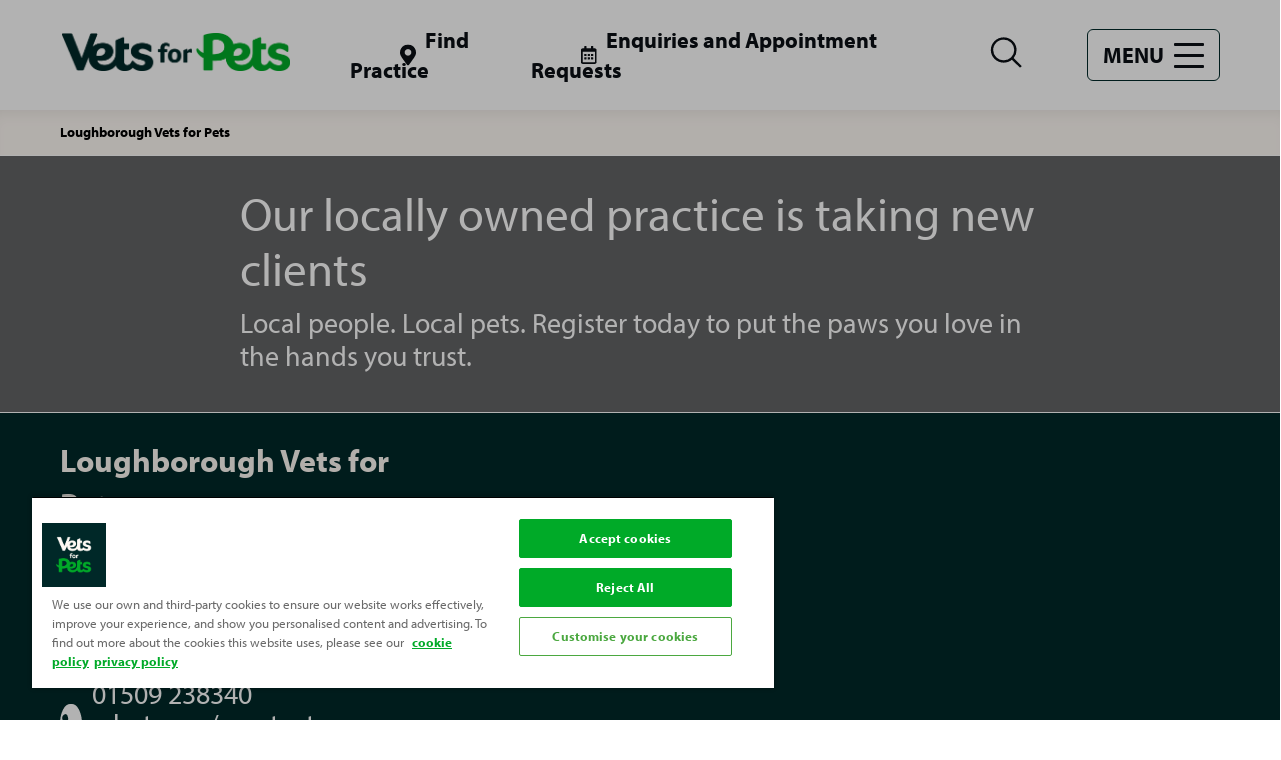

--- FILE ---
content_type: text/html; charset=utf-8
request_url: https://www.vets4pets.com/practices/vets4pets-loughborough/
body_size: 30886
content:


<!DOCTYPE html>
<html lang="en-GB">
<head>
    <meta charset="utf-8" />
    <meta http-equiv="X-UA-Compatible" content="IE=Edge">
    <meta name="viewport" content="width=device-width, initial-scale=1.0" />
    <meta name="format-detection" content="telephone=no" />
    

<title>Vets in Loughborough | Leicestershire Vets | Vets for Pets</title>
<meta name="description" content="At Vets for Pets Loughborough we are dedicated to offering your pet high quality, affordable care. Click here for further information &amp; contact details." />
<meta name="keywords" content="" />


    

    <link rel="shortcut icon" href="/siteassets/microsoftteams-image-44.png">

    

<!-- OneTrust Cookies Consent Notice start for vets4pets.com -->
<script type="text/javascript" src="https://cdn-ukwest.onetrust.com/consent/25239691-cd38-4fe8-b770-dc56c17770a1/OtAutoBlock.js" ></script>
<script src="https://cdn-ukwest.onetrust.com/scripttemplates/otSDKStub.js"  type="text/javascript" charset="UTF-8" data-domain-script="25239691-cd38-4fe8-b770-dc56c17770a1" ></script>
<script type="text/javascript">
function OptanonWrapper() { }
</script>
<!-- OneTrust Cookies Consent Notice end for vets4pets.com -->
<!-- Google Tag Manager -->
<script>(function(w,d,s,l,i){w[l]=w[l]||[];w[l].push({'gtm.start':
new Date().getTime(),event:'gtm.js'});var f=d.getElementsByTagName(s)[0],
j=d.createElement(s),dl=l!='dataLayer'?'&l='+l:'';j.async=true;j.src=
'https://www.googletagmanager.com/gtm.js?id='+i+dl+ '&gtm_auth=7wxdwHlaMw07isMwt8y37g&gtm_preview=env-1&gtm_cookies_win=x';f.parentNode.insertBefore(j,f);
})(window,document,'script','dataLayer','GTM-N88K3L');</script>
<!-- End Google Tag Manager -->




<link rel="stylesheet" type="text/css" href="/static/css/styles.css?v=1.2.3.5" />
    <meta property="og:type" content="website" >
<meta property="og:title" content="Loughborough Vets for Pets" >
<meta property="og:description" content="At Vets for Pets Loughborough we are dedicated to offering your pet high quality, affordable care. Click here for further information &amp; contact details." >
<meta property="og:site_name" content="Vets4Pets" >
<meta property="og:image" content="https://www.vets4pets.com/contentassets/df0c4067c340439493041200a544530e/surgery-image.jpg?w=585&amp;scale=down" >
<meta property="og:url" content="https://www.vets4pets.com/practices/vets4pets-loughborough/" >

    <meta name="twitter:card" content="summary" >
<meta name="twitter:title" content="Loughborough Vets for Pets" >
<meta name="twitter:description" content="At Vets for Pets Loughborough we are dedicated to offering your pet high quality, affordable care. Click here for further information &amp; contact details." >
<meta name="twitter:image" content="https://www.vets4pets.com/contentassets/df0c4067c340439493041200a544530e/surgery-image.jpg?w=585&amp;scale=down" >
<meta name="twitter:site" content="https://www.vets4pets.com/" >
<meta name="twitter:creator" content="Vets4Pets" >


    <link href="https://www.vets4pets.com/practices/vets4pets-loughborough/" rel="canonical">
    <script>
!function(T,l,y){var S=T.location,k="script",D="instrumentationKey",C="ingestionendpoint",I="disableExceptionTracking",E="ai.device.",b="toLowerCase",w="crossOrigin",N="POST",e="appInsightsSDK",t=y.name||"appInsights";(y.name||T[e])&&(T[e]=t);var n=T[t]||function(d){var g=!1,f=!1,m={initialize:!0,queue:[],sv:"5",version:2,config:d};function v(e,t){var n={},a="Browser";return n[E+"id"]=a[b](),n[E+"type"]=a,n["ai.operation.name"]=S&&S.pathname||"_unknown_",n["ai.internal.sdkVersion"]="javascript:snippet_"+(m.sv||m.version),{time:function(){var e=new Date;function t(e){var t=""+e;return 1===t.length&&(t="0"+t),t}return e.getUTCFullYear()+"-"+t(1+e.getUTCMonth())+"-"+t(e.getUTCDate())+"T"+t(e.getUTCHours())+":"+t(e.getUTCMinutes())+":"+t(e.getUTCSeconds())+"."+((e.getUTCMilliseconds()/1e3).toFixed(3)+"").slice(2,5)+"Z"}(),iKey:e,name:"Microsoft.ApplicationInsights."+e.replace(/-/g,"")+"."+t,sampleRate:100,tags:n,data:{baseData:{ver:2}}}}var h=d.url||y.src;if(h){function a(e){var t,n,a,i,r,o,s,c,u,p,l;g=!0,m.queue=[],f||(f=!0,t=h,s=function(){var e={},t=d.connectionString;if(t)for(var n=t.split(";"),a=0;a<n.length;a++){var i=n[a].split("=");2===i.length&&(e[i[0][b]()]=i[1])}if(!e[C]){var r=e.endpointsuffix,o=r?e.location:null;e[C]="https://"+(o?o+".":"")+"dc."+(r||"services.visualstudio.com")}return e}(),c=s[D]||d[D]||"",u=s[C],p=u?u+"/v2/track":d.endpointUrl,(l=[]).push((n="SDK LOAD Failure: Failed to load Application Insights SDK script (See stack for details)",a=t,i=p,(o=(r=v(c,"Exception")).data).baseType="ExceptionData",o.baseData.exceptions=[{typeName:"SDKLoadFailed",message:n.replace(/\./g,"-"),hasFullStack:!1,stack:n+"\nSnippet failed to load ["+a+"] -- Telemetry is disabled\nHelp Link: https://go.microsoft.com/fwlink/?linkid=2128109\nHost: "+(S&&S.pathname||"_unknown_")+"\nEndpoint: "+i,parsedStack:[]}],r)),l.push(function(e,t,n,a){var i=v(c,"Message"),r=i.data;r.baseType="MessageData";var o=r.baseData;return o.message='AI (Internal): 99 message:"'+("SDK LOAD Failure: Failed to load Application Insights SDK script (See stack for details) ("+n+")").replace(/\"/g,"")+'"',o.properties={endpoint:a},i}(0,0,t,p)),function(e,t){if(JSON){var n=T.fetch;if(n&&!y.useXhr)n(t,{method:N,body:JSON.stringify(e),mode:"cors"});else if(XMLHttpRequest){var a=new XMLHttpRequest;a.open(N,t),a.setRequestHeader("Content-type","application/json"),a.send(JSON.stringify(e))}}}(l,p))}function i(e,t){f||setTimeout(function(){!t&&m.core||a()},500)}var e=function(){var n=l.createElement(k);n.src=h;var e=y[w];return!e&&""!==e||"undefined"==n[w]||(n[w]=e),n.onload=i,n.onerror=a,n.onreadystatechange=function(e,t){"loaded"!==n.readyState&&"complete"!==n.readyState||i(0,t)},n}();y.ld<0?l.getElementsByTagName("head")[0].appendChild(e):setTimeout(function(){l.getElementsByTagName(k)[0].parentNode.appendChild(e)},y.ld||0)}try{m.cookie=l.cookie}catch(p){}function t(e){for(;e.length;)!function(t){m[t]=function(){var e=arguments;g||m.queue.push(function(){m[t].apply(m,e)})}}(e.pop())}var n="track",r="TrackPage",o="TrackEvent";t([n+"Event",n+"PageView",n+"Exception",n+"Trace",n+"DependencyData",n+"Metric",n+"PageViewPerformance","start"+r,"stop"+r,"start"+o,"stop"+o,"addTelemetryInitializer","setAuthenticatedUserContext","clearAuthenticatedUserContext","flush"]),m.SeverityLevel={Verbose:0,Information:1,Warning:2,Error:3,Critical:4};var s=(d.extensionConfig||{}).ApplicationInsightsAnalytics||{};if(!0!==d[I]&&!0!==s[I]){var c="onerror";t(["_"+c]);var u=T[c];T[c]=function(e,t,n,a,i){var r=u&&u(e,t,n,a,i);return!0!==r&&m["_"+c]({message:e,url:t,lineNumber:n,columnNumber:a,error:i}),r},d.autoExceptionInstrumented=!0}return m}(y.cfg);function a(){y.onInit&&y.onInit(n)}(T[t]=n).queue&&0===n.queue.length?(n.queue.push(a),n.trackPageView({})):a()}(window,document,{src: "https://js.monitor.azure.com/scripts/b/ai.2.gbl.min.js", crossOrigin: "anonymous", cfg: {instrumentationKey: '25f4cb48-93b9-4cda-8ef3-345300c90ccb', disableCookiesUsage: false }});
</script>
 

    





</head>

<body class=" practice-theme-vetsforpets ">
    

<!-- Google Tag Manager (noscript) -->
<noscript><iframe src="https://www.googletagmanager.com/ns.html?id=GTM-N88K3L&gtm_auth=7wxdwHlaMw07isMwt8y37g&gtm_preview=env-1&gtm_cookies_win=x"
height="0" width="0" style="display:none;visibility:hidden"></iframe></noscript>
<!-- End Google Tag Manager (noscript) -->





    
    
    <div class="container">
        

    <header class="section-wrap">
        <div class="headerContainer">

            <div class="headerWrap">
                <div class="logo">
                    <a href="/" >
                        <img  sizes="212px" alt="VETS FOR PETS_LOGO_CORE GREEN AND DARK TEAL_RGB (1)" src="/contentassets/1f0d0a00c0674c15b2251f52115de57d/vets-for-pets_logo_core-green-and-dark-teal_rgb-1.png" srcsets="/contentassets/1f0d0a00c0674c15b2251f52115de57d/vets-for-pets_logo_core-green-and-dark-teal_rgb-1.png?width=212,/contentassets/1f0d0a00c0674c15b2251f52115de57d/vets-for-pets_logo_core-green-and-dark-teal_rgb-1.png?width=424,/contentassets/1f0d0a00c0674c15b2251f52115de57d/vets-for-pets_logo_core-green-and-dark-teal_rgb-1.png?width=636" />
                    </a>
                </div>
                <div class="headerLinksContainer">

                    <ul class="headerLinks">
                            <li class="desktopOnly">
                                <a  class="iconLink location" href="/find-a-practice/" >
                                    <span class="icon">
                                        <svg>
                                            <use xlink:href="#svg-location"></use>
                                        </svg>
                                    </span>
                                    <span class="text">Find Practice</span>
                                </a>
                            </li>
                            <li class="desktopOnly">
                                <a  class="iconLink location" href="https://www.vets4pets.com/enquiries-and-appointment-request/?practiceId=193&amp;practiceName=Loughborough&#x2B;Vets&#x2B;for&#x2B;Pets" target='_blank' title='Enquiries and Appointment Requests (Opens in new window)'>
                                    <span class="icon">
                                        <svg>
                                            <use xlink:href="#svg-calendar"></use>
                                        </svg>
                                    </span>
                                    <span class="text">Enquiries and Appointment Requests</span>
                                </a>
                            </li>
                        <li>
                            <button class="search" id="menuSearch">
                                <span class="icon closed">
                                    <svg>
                                        <title>Open search</title>
                                        <use xlink:href="#svg-search"></use>
                                    </svg>
                                </span>
                                <!-- mobile close search button -->
                                <span class="icon opened">
                                    <svg>
                                        <title>Close Search</title>
                                        <use xlink:href="#svg-close"></use>
                                    </svg>
                                </span>
                            </button>
                        </li>
                        <li>
                            <button class="menuBtn" id="menuHamburger">
                                <span class="text">Menu</span>
                                <span class="hamburger">
                                    <span></span>
                                    <span></span>
                                    <span></span>
                                </span>
                            </button>
                        </li>
                    </ul>
                </div>
            </div>

            <!-- Search container -->
            <div class="searchContainer" id="searchBar">
                <form class="searchWrap" method="get" action="/search/#results-top">

                    <div class="searchForm">
                        <label for="searchSite" class="offscreen">Search site</label>
                        <input type="text" id="searchSite" maxlength="50" name="search" placeholder="Search site" />
                        <button type="submit" class="icon searchButton">
                            <svg>
                                <title>Search</title>
                                <use xlink:href="#svg-search"></use>
                            </svg>
                        </button>
                    </div>
                </form>

                <!-- close search overlay, large screens -->
                <button class="search" id="closeSearchOverlay">
                    <span class="icon opened">
                        <svg>
                            <title>Close Search</title>
                            <use xlink:href="#svg-close"></use>
                        </svg>
                    </span>
                </button>
            </div>


            <!-- Main Navigation -->
            <nav class="siteNav" id="menuNav">
                <ul role="menubar">

                                        <li> <a href="/find-a-practice/">Find a Practice</a></li>
                    <li> <a href="/enquiries-and-appointment-request/">Enquiries and Appointments</a></li>
                    <li class="hasChildren">
                        <div class="nextWrap">
                            
                            <a href="/pet-health-plans/">Pet Health Plans</a>

                            <button class="next"><span>Next</span></button>
                        </div>
                        <ul class="navLevel isHidden">
                            <li>
                                <div class="backWrap">
                                    <button class="back"><span>Back</span></button>
                                    <a href="/pet-health-plans/">Pet Health Plans</a>
                                </div>
                            </li>
                                <li><a href="/pet-health-plans/complete-care/">Complete Care</a></li>
                        </ul>
                    </li>
                    <li class="hasChildren">
                        <div class="nextWrap">
                            
                            <a href="/pet-health-advice/">Pet Advice</a>

                            <button class="next"><span>Next</span></button>
                        </div>
                        <ul class="navLevel isHidden">
                            <li>
                                <div class="backWrap">
                                    <button class="back"><span>Back</span></button>
                                    <a href="/pet-health-advice/">Pet Advice</a>
                                </div>
                            </li>
                                <li><a href="/pet-health-advice/bird-advice/">Bird Advice</a></li>
                                <li><a href="/pet-health-advice/cat-advice/">Cat Advice</a></li>
                                <li><a href="/pet-health-advice/dog-advice/">Dog Advice</a></li>
                                <li><a href="/pet-health-advice/ferret-advice/">Ferret Advice</a></li>
                                <li><a href="/pet-health-advice/fish-advice/">Fish Advice</a></li>
                                <li><a href="/pet-health-advice/rabbit-advice/">Rabbit Advice</a></li>
                                <li><a href="/pet-health-advice/reptile-advice/">Reptile Advice</a></li>
                                <li><a href="/pet-health-advice/small-pet-advice/">Small Pet Advice</a></li>
                        </ul>
                    </li>
                    <li class="hasChildren">
                        <div class="nextWrap">
                            
                            <a href="/services/">Services</a>

                            <button class="next"><span>Next</span></button>
                        </div>
                        <ul class="navLevel isHidden">
                            <li>
                                <div class="backWrap">
                                    <button class="back"><span>Back</span></button>
                                    <a href="/services/">Services</a>
                                </div>
                            </li>
                                <li><a href="/services/nurse-clinics-for-pets/">Nurse clinics for pets</a></li>
                                <li><a href="/services/orthopaedics-and-fracture-repair/">Orthopaedics and Fracture Repair</a></li>
                                <li><a href="/services/vaccinating-your-pet/">Vaccinating Your Pet</a></li>
                                <li><a href="/services/neutering-your-pet/">Neutering Your Pet</a></li>
                                <li><a href="/services/dental-care-for-your-pet/">Dental Care For Your Pet</a></li>
                                <li><a href="/services/hydrotherapy-services/">Hydrotherapy For Dogs &amp; Cats</a></li>
                                <li><a href="/services/microchipping-your-pet/">Microchipping your pet</a></li>
                                <li><a href="/services/laparoscopy-services/">Laparoscopy services</a></li>
                                <li><a href="/services/parasite-protection/">Parasite Protection</a></li>
                                <li><a href="/services/expressing-your-dogs-anal-glands/">Expressing Your Dog&#x27;s Anal Glands</a></li>
                                <li><a href="/services/general-anaesthesia-for-pets/">General anaesthesia for pets</a></li>
                                <li><a href="/services/physiotherapy-for-your-pet/">Physiotherapy for your pet</a></li>
                        </ul>
                    </li>
                    <li> <a href="/pet-symptom-checker/">Pet Symptom Checker</a></li>
                    <li> <a href="/Work-with-us/">Work with us</a></li>
                    <li> <a href="/vacancies/">Vacancies</a></li>
                    <li> <a href="/locally-owned-locally-loved/">Locally owned, locally loved.</a></li>



                        <li>
                            <a href="/find-a-practice/" class="iconLink location">
                                <span class="icon">
                                    <svg>
                                        <use xlink:href="#svg-location"></use>
                                    </svg>
                                </span>
                                <span class="text">Find Practice</span>
                            </a>
                        </li>

                        <li>
                            <a href="https://www.vets4pets.com/enquiries-and-appointment-request/?practiceId=193&amp;practiceName=Loughborough&#x2B;Vets&#x2B;for&#x2B;Pets" class="iconLink calendar">
                                <span class="icon">
                                    <svg>
                                        <use xlink:href="#svg-calendar"></use>
                                    </svg>
                                </span>
                                <span class="text">Enquiries and Appointment Requests</span>
                            </a>
                        </li>

                </ul>
            </nav>

            <!-- mobile utility links -->
            <ul class="utilNav mobileOnly">

                    <li>
                        <a href="/find-a-practice/" class="iconLink location">
                            <span class="icon">
                                <svg>
                                    <use xlink:href="#svg-location"></use>
                                </svg>
                            </span>
                            <span class="text">Find Practice</span>
                        </a>
                    </li>
                
                    <li>
                        <a href="https://www.vets4pets.com/enquiries-and-appointment-request/?practiceId=193&amp;practiceName=Loughborough&#x2B;Vets&#x2B;for&#x2B;Pets" class="iconLink calendar">
                            <span class="icon">
                                <svg>
                                    <use xlink:href="#svg-calendar"></use>
                                </svg>
                            </span>
                            <span class="text">Appointments</span>
                        </a>
                    </li>

            </ul>
        </div>
    </header>
        <div class="section">
            <div class="section-wrap">
                <div class="grid">
                    <div class="col-12">
                        

<nav class="breadcrumb" aria-label="Breadcrumbs">
    <ol class="breadcrumbsList">
            <li class="breadcrumbItem">
                    <span>Loughborough Vets for Pets</span>
            </li>
    </ol>
</nav>

                    </div>
                </div>
            </div>
        </div>
    <div id="skipToContent"></div>

            <main class="mainWrap">

            <!-- Alert Area -->

<div><section class='section '  ><div class='section-wrap'><div class='grid '><div class="col-12 ">
    
<div class="strapLine theme-brand5">
    <div class="strapLineWrap">
        <div class="strapLineBody">
            <h2 class="strapLineHeader" >Our locally owned practice is taking new clients</h2>
                <p class="strapLineSummary" >Local people. Local pets. Register today to put the paws you love in the hands you trust.</p>

        </div>
        
    </div>
</div></div></div></div></section></div>
        <!-- hero -->
        <section class="section">
            <div class="section-wrap">
                <div class="grid">

                    <div class="col-12">
                        <div class="practiceHero">
                            <div class="practiceHeroBody">
                                <div class="bodyWrap">
                                    <h1 class="practiceHeroHeading" >Loughborough Vets for Pets</h1>
                                    <address class="practiceHeroAddress">
                                        <span class="practiceHeroAddressText" >
                                            328-330 Park Road<br> Loughborough<br> Leicestershire<br> LE11 2HN
                                        </span>

                                        <a href="tel:01509 238340 whatsapp/sms text 07897014618" class="practiceHeroAddressLink" >
                                            <span class="icon practiceHeroAddressLinkIcon">
                                                <svg>
                                                    <use xlink:href="#svg-phone"></use>
                                                </svg>
                                            </span>
                                            <span class="practiceHeroAddressLinkText">01509 238340 whatsapp/sms text 07897014618</span>
                                        </a>
                                        <a href="https://wa.me/447897014618" class="practiceHeroAddressLink whatsapp">
                                            <img src="/static/images/whatsAppButtonGreenLarge.svg" alt="Chat on WhatsApp">
                                        </a>
                                    </address>

                                    <ul class="practiceHeroList">
                                            <li class="services">
                                                <span class="icon">
                                                    <svg>
                                                        <use xlink:href="#svg-parking"></use>
                                                    </svg>
                                                </span>
                                                Parking available
                                            </li>

                                                <li class="cta appointment"><a href="https://www.vets4pets.com/enquiries-and-appointment-request/?practiceId=193&amp;practiceName=Loughborough&#x2B;Vets&#x2B;for&#x2B;Pets" class="button">Enquiries and Appointment Requests</a></li>

                                            <li class="cta map"><a target="_blank" href="https://www.google.com/maps/place/Vets4Pets&#x2B;Loughborough/@52.7543002,-1.2146597,17z/data=!3m1!4b1!4m5!3m4!1s0x4879e093979ccb3b:0xc3cf91251387d25a!8m2!3d52.754297!4d-1.212471" class="button">View map</a></li>



                                    </ul>
                                </div>
                            </div>

                            <div class="practiceHeroMap">
                                <iframe src="https://www.google.com/maps/embed?pb=!1m18!1m12!1m3!1d2414.7755059489327!2d-1.214706683929494!3d52.75428522659194!2m3!1f0!2f0!3f0!3m2!1i1024!2i768!4f13.1!3m3!1m2!1s0x4879e093979ccb3b%3A0xc3cf91251387d25a!2sVets4Pets+Loughborough!5e0!3m2!1sen!2suk!4v1453980607108" width="1350" height="400" frameborder="0" style="border:0" allowfullscreen></iframe>
                            </div>
                        </div>
                    </div>

                </div>
            </div>
        </section>

        <div class="sectionZebraStyle">

                <section class="section">
                    <div class="section-wrap">
                        <div class="grid">

                            <div class="col-12">

                                    <div class="openingAllHours  ">
                                        <div class="openingAllHours-header">
                                            <h2>
                                                <span class="icon" aria-hidden="true">
                                                    <svg>
                                                        <use xlink:href="#svg-hours"></use>
                                                    </svg>
                                                </span>
                                                Closed
                                            </h2>
                                                <p><p>Need emergency care? See <a href="#outOfHours">out of hours</a> information.</p></p>
                                        </div>
                                        <div class="openingAllHours-hours showMoreArea">
                                            <div class="showHideWrap">
                                                <div class="hoursContainer">
                                                        <div class="normalHours">
                                                            <h3>Opening Hours</h3>
                                                            <ul class="hoursWrap">
    
<li class="dayWrap">
    <span class="day">Monday</span>
        <span class="timeWrap">
        <time datetime="08:30" class="time">08:30</time>
        <span class="time">&nbsp;-&nbsp;</span>
        <time datetime="19:00" class="time">19:00</time>
    </span>

</li>    
<li class="dayWrap">
    <span class="day">Tuesday</span>
        <span class="timeWrap">
        <time datetime="08:30" class="time">08:30</time>
        <span class="time">&nbsp;-&nbsp;</span>
        <time datetime="19:00" class="time">19:00</time>
    </span>

</li>    
<li class="dayWrap">
    <span class="day">Wednesday</span>
        <span class="timeWrap">
        <time datetime="08:30" class="time">08:30</time>
        <span class="time">&nbsp;-&nbsp;</span>
        <time datetime="19:00" class="time">19:00</time>
    </span>

</li>    
<li class="dayWrap">
    <span class="day">Thursday</span>
        <span class="timeWrap">
        <time datetime="08:30" class="time">08:30</time>
        <span class="time">&nbsp;-&nbsp;</span>
        <time datetime="19:00" class="time">19:00</time>
    </span>

</li>    
<li class="dayWrap">
    <span class="day">Friday</span>
        <span class="timeWrap">
        <time datetime="08:30" class="time">08:30</time>
        <span class="time">&nbsp;-&nbsp;</span>
        <time datetime="19:00" class="time">19:00</time>
    </span>

</li>    
<li class="dayWrap">
    <span class="day">Saturday</span>
        <span class="timeWrap">
        <time datetime="09:00" class="time">09:00</time>
        <span class="time">&nbsp;-&nbsp;</span>
        <time datetime="12:00" class="time">12:00</time>
    </span>

</li>    
<li class="dayWrap">
    <span class="day">Sunday</span>
        <span class="timeWrap">
        <span class="time">Closed</span>
    </span>

</li>                                                            </ul>
                                                        </div>
                                                </div>
                                            </div>
                                            <button class="buttonShowMore">
                                                <span class="text more">View all times</span>
                                                <span class="text less">Hide all times</span>
                                            </button>
                                        </div>
                                        <div class="openingAllHours-parking">
                                            <h3>
                                                <span class="icon" aria-hidden="true">
                                                    <svg><use xlink:href="#svg-parking"></use></svg>
                                                </span>
                                                Parking and access information
                                            </h3>
                                            <div class="wysiwyg">
                                                
<p>Parking your car is easy at our surgery. We have parking outside the front of the Practice, on Park Road, or on-site parking at the back.&nbsp;&nbsp;</p>
                                            </div>
                                        </div>
                                        <div class="openingAllHours-social">
                                            <div class="blockSocial">
                                                

    <div class="social">
        <h3 class="socialHeader">Follow us on</h3>

        <ul class="socialList">
                <li>
                    <a href="https://www.facebook.com/LoughboroughVetsforPets/" target="_blank" rel="noopener" class="facebook">
                        <svg>
                            <title>facebook</title>
                            <use xlink:href="#svg-facebook"></use>
                        </svg>

                    </a>
                </li>

        </ul>
    </div>


                                            </div>
                                        </div>
                                    </div>

                            </div>

                        </div>
                    </div>
                </section>

<div><section class='section '  ><div class='section-wrap'><div class='grid '><div class="col-12 ">
    
<div class="strapLine theme-brand5">
    <div class="strapLineWrap">
        <div class="strapLineBody">
            <h2 class="strapLineHeader" >Environmental Policy</h2>
                <p class="strapLineSummary" >We, Loughborough Vets for Pets, pledge to reduce our environmental impact through a journey of continual improvement, regular review of this policy and through our commitment to the Royal College of Veterinary Surgeons Practice Standards Accreditation Scheme Sustainability Standards. </p>

        </div>
        
            <div class="strapLineCta">
                <a  class="buttonWhite" href="/contentassets/1557b61e5f34400aa61ab69c170062a5/environmental-sustainability-policy---nov-2025.pdf" >Read more</a>
            </div>
    </div>
</div></div><div class="col-12 ">
    
<div class="strapLine theme-brand3">
    <div class="strapLineWrap">
        <div class="strapLineBody">
            <h2 class="strapLineHeader" >Advanced services</h2>
                <p class="strapLineSummary" >We have invested considerably in our team and kit to make a number of advanced services available to our clients. We also accept referrals from other veterinary practices. &#xA;</p>

        </div>
        
    </div>
</div></div></div></div></section><section class='section '  ><div class='section-wrap'><div class='grid '><div class="col-4 ">
<div class="simpleTextBlock">
    <div class="wysiwyg">
        
<h2 style="text-align: left;">Orthopaedics</h2>
<p>Our veterinary team have undertaken advanced training to allow us to perform orthopaedic surgery in our practice.&nbsp;If your pet develops an abnormality involving their skeleton or joints, such as elbow dysplasia, a patella (kneecap) that gets stuck, or a torn cruciate ligament, an orthopaedic procedure may help them.</p>
<p><img src="/contentassets/b75f11aa6f104270adb7a99aaa87cfa6/orthopaedics-v2.jpg" alt="" width="482" height="477" /></p>
<p><img style="float: left;" src="/siteassets/services/service-icons-dark-teal/orthopaedics-round-logo---dark-teal.png" alt="" width="100" height="100" /></p>
<p style="text-align: left;"><a class="button" href="/services/orthopaedics-and-fracture-repair/?utm_source=Practice-web-page&amp;utm_medium=Advanced-services-block&amp;utm_campaign=Advanced-services-Apr-23">Read more</a></p>
    </div>
</div>
</div></div></div></section></div>

<section class="section sectionPaddings">
    <div class="section-wrap">
        <div class="grid">

            <div class="col-12"><h2 id="meettheteam" class="sectionHeading">Meet the team</h2></div>
            <div class="col-12">
                <div class="accordionsTabsBlock">
                    <div class="accordions tabs">

                            <input type="radio" name="meetTheTeam" id="meetTheTeam-0" class="accordionControl" checked/>
                            <div role="heading" class="accordionHeader ">
                                <label for="meetTheTeam-0" role="button" class="accordionButton" tabindex="0" id="e6b9935d-7aae-44a1-8338-9d4615c48424">
                                    <span class="accordionTitle">Vets</span>
                                    <span class="accordionIcon"><span class="icon"><svg><use xlink:href="#svg-arrow"></use></svg></span></span>
                                </label>
                            </div>
                            <div role="region" class="accordionWrapper">
                                <div class="accordionContent">
                                    <div class="peopleBlocks">
<div class="peopleBlockCol">
    <div class="peopleBlock">
        <div class="peopleBlock-bg"></div>
        <div class="peopleBlock-inner">
            <div class="imgHolder">
<img  sizes="(min-width: 1200px) 340px, (min-width:768px) 230px, 90px" alt="Luke Knowles" src="/siteassets/meet-the-team/luke-knowles.jpg" srcsets="/siteassets/meet-the-team/luke-knowles.jpg?width=90,/siteassets/meet-the-team/luke-knowles.jpg?width=180,/siteassets/meet-the-team/luke-knowles.jpg?width=230,/siteassets/meet-the-team/luke-knowles.jpg?width=340,/siteassets/meet-the-team/luke-knowles.jpg?width=500,/siteassets/meet-the-team/luke-knowles.jpg?width=680" />            </div>
            <div class="hgroup">
                <div class="wrap">
                    <h3>Dr Luke Knowles</h3>
                    <p>Practice Director &amp; Head Veterinary Surgeon</p>
                    <p>BVSc BSc MRCVS       </p>
                        <p class="cta">
                            <a href="javascript:;" title="Read bio Dr Luke Knowles">
                                Read <span class="offscreen">Dr Luke Knowles</span> bio
                            </a>
                        </p>
                </div>
            </div>
        </div>
        <div class="peopleBlock-mask">
            <div class="peopleBlock-more">
                <div class="wysiwyg">
                    <p>I am the Director of Loughborough Vets for Pets. I qualified from the University of Bristol in 2003 with a degree in Veterinary Medicine and a degree in Zoology. I have worked in a variety of large and small animal practices across Leicestershire since qualifying and worked with cats, dogs, rabbits, cows, horses, sheep, pigs, alpacas, guinea pigs, chinchillas, marmosets and lots of other creatures. I started Loughborough Vets4Pets in 2013 and have greatly enjoyed working with the pets and people of Loughborough. I enjoy being a general practitioner and dealing with all sorts of pets and their different ailments. I do have a specific interest in treating skin and ear problems. And I have recently completed my post graduate surgery certificate and continue to increase my repertoire of complex orthopaedic and soft tissue surgery. This means we can offer more solutions for our patients without the need for referral. Working in partnership and transparently with our clients, to identify the best treatment plans and care is very important to me.&nbsp;</p>
                </div>
                <button type="button" class="peopleBlock-close">
                    <svg>
                        <title>Close bio</title>
                        <use xlink:href="#svg-close"></use>
                    </svg>
                </button>
            </div>
        </div>
    </div>
</div>
<div class="peopleBlockCol">
    <div class="peopleBlock">
        <div class="peopleBlock-bg"></div>
        <div class="peopleBlock-inner">
            <div class="imgHolder">
<img  sizes="(min-width: 1200px) 340px, (min-width:768px) 230px, 90px" alt="Charlotte Hatton v2 corrected" src="/contentassets/df0c4067c340439493041200a544530e/charlotte-hatton-v2-corrected.jpg" srcsets="/contentassets/df0c4067c340439493041200a544530e/charlotte-hatton-v2-corrected.jpg?width=90,/contentassets/df0c4067c340439493041200a544530e/charlotte-hatton-v2-corrected.jpg?width=180,/contentassets/df0c4067c340439493041200a544530e/charlotte-hatton-v2-corrected.jpg?width=230,/contentassets/df0c4067c340439493041200a544530e/charlotte-hatton-v2-corrected.jpg?width=340,/contentassets/df0c4067c340439493041200a544530e/charlotte-hatton-v2-corrected.jpg?width=500,/contentassets/df0c4067c340439493041200a544530e/charlotte-hatton-v2-corrected.jpg?width=680" />            </div>
            <div class="hgroup">
                <div class="wrap">
                    <h3>Dr Charlotte Hatton</h3>
                    <p>Veterinary Surgeon</p>
                    <p>MRCVS</p>
                        <p class="cta">
                            <a href="javascript:;" title="Read bio Dr Charlotte Hatton">
                                Read <span class="offscreen">Dr Charlotte Hatton</span> bio
                            </a>
                        </p>
                </div>
            </div>
        </div>
        <div class="peopleBlock-mask">
            <div class="peopleBlock-more">
                <div class="wysiwyg">
                    <p>I joined the team of Veterinary Surgeons in February 2018. I graduated from University of Nottingham in 2014 . Prior to starting my role at Loughborough Vets4Pets I have had previous small animal experience at other vet practices in the East Midlands. At home, I have a border collie called Beau and a horse named Gamble. My outside interests include going for long walks with Beau, dining out and eventing my horse. My special interest at work is general medicine and what I enjoy most working at Loughborough Vets for Pets is working up cases and the contact with clients.</p>
                </div>
                <button type="button" class="peopleBlock-close">
                    <svg>
                        <title>Close bio</title>
                        <use xlink:href="#svg-close"></use>
                    </svg>
                </button>
            </div>
        </div>
    </div>
</div>
<div class="peopleBlockCol">
    <div class="peopleBlock">
        <div class="peopleBlock-bg"></div>
        <div class="peopleBlock-inner">
            <div class="imgHolder">
<img  sizes="(min-width: 1200px) 340px, (min-width:768px) 230px, 90px" alt="Ben IMG_1698.111" src="/contentassets/df0c4067c340439493041200a544530e/ben-img_1698.111.jpg" srcsets="/contentassets/df0c4067c340439493041200a544530e/ben-img_1698.111.jpg?width=90,/contentassets/df0c4067c340439493041200a544530e/ben-img_1698.111.jpg?width=180,/contentassets/df0c4067c340439493041200a544530e/ben-img_1698.111.jpg?width=230,/contentassets/df0c4067c340439493041200a544530e/ben-img_1698.111.jpg?width=340,/contentassets/df0c4067c340439493041200a544530e/ben-img_1698.111.jpg?width=500,/contentassets/df0c4067c340439493041200a544530e/ben-img_1698.111.jpg?width=680" />            </div>
            <div class="hgroup">
                <div class="wrap">
                    <h3>Dr Ben Morfitt</h3>
                    <p>Veterinary Surgeon</p>
                    <p>MRCVS</p>
                        <p class="cta">
                            <a href="javascript:;" title="Read bio Dr Ben Morfitt">
                                Read <span class="offscreen">Dr Ben Morfitt</span> bio
                            </a>
                        </p>
                </div>
            </div>
        </div>
        <div class="peopleBlock-mask">
            <div class="peopleBlock-more">
                <div class="wysiwyg">
                    <div class="_n_X4">
<div class="conductorContent" tabindex="-1">
<div class="_n_p csimg image-headerbgmain-png">
<div class="conductorContent">
<div class="_n_k2">
<div class="_n_s2" role="main" aria-label="Mail">
<div class="allowTextSelection">
<div class="conductorContent">
<div class="_rp_e" tabindex="-1">
<div class="_rp_e allowTextSelection">
<div class="_rp_f allowTextSelection scrollContainer" role="region" aria-label="Reading Pane" tabindex="-1">
<div role="list" aria-label="Conversation" tabindex="-1">
<div tabindex="-1">
<div role="listitem" aria-selected="true" aria-label="Message Contents" tabindex="0">
<div class="_rp_H3" aria-label="Expanded Message Contents" tabindex="-1">
<div class="_rp_w3 ms-border-color-neutralLight ShowReferenceAttachmentsLinks" tabindex="-1">
<div role="region">
<div id="Item.MessagePartBody" class="_rp_y3" role="region">
<div id="Item.MessageUniqueBody" class="_rp_z3 ms-font-weight-regular ms-font-color-neutralDark rpHighlightAllClass rpHighlightBodyClass" role="button" tabindex="0">
<div dir="ltr">
<p>I graduated from the University of Nottingham in July 2020. I have done several student placements at the Practice, so am already familiar with our processes and protocols and has been getting to know our clients and their pets. As part of my veterinary surgeon training I also completed placements in a variety of settings; first opinion and referral centres, covering small animal, large animal and equine. I like to spend my spare time horse riding, as well as driving carriage horses. And when not on a horse, I also enjoy running. My main interest at work is surgery. And I am also keen to develop my skills in diagnostic imaging and general medicine. I enjoy the varied caseload at Loughborough Vets for Pets and working as part of a friendly, motivated team.</p>
</div>
</div>
</div>
</div>
</div>
</div>
</div>
</div>
</div>
</div>
</div>
</div>
</div>
</div>
</div>
</div>
</div>
</div>
</div>
</div>
                </div>
                <button type="button" class="peopleBlock-close">
                    <svg>
                        <title>Close bio</title>
                        <use xlink:href="#svg-close"></use>
                    </svg>
                </button>
            </div>
        </div>
    </div>
</div>
<div class="peopleBlockCol">
    <div class="peopleBlock">
        <div class="peopleBlock-bg"></div>
        <div class="peopleBlock-inner">
            <div class="imgHolder">
<img  sizes="(min-width: 1200px) 340px, (min-width:768px) 230px, 90px" alt="eloise pic" src="/contentassets/df0c4067c340439493041200a544530e/eloise-pic.jpg" srcsets="/contentassets/df0c4067c340439493041200a544530e/eloise-pic.jpg?width=90,/contentassets/df0c4067c340439493041200a544530e/eloise-pic.jpg?width=180,/contentassets/df0c4067c340439493041200a544530e/eloise-pic.jpg?width=230,/contentassets/df0c4067c340439493041200a544530e/eloise-pic.jpg?width=340,/contentassets/df0c4067c340439493041200a544530e/eloise-pic.jpg?width=500,/contentassets/df0c4067c340439493041200a544530e/eloise-pic.jpg?width=680" />            </div>
            <div class="hgroup">
                <div class="wrap">
                    <h3>Dr Eloise Hatton</h3>
                    <p>Graduate Veterinary Surgeon</p>
                    <p>BVM BVS MRCVS</p>
                        <p class="cta">
                            <a href="javascript:;" title="Read bio Dr Eloise Hatton">
                                Read <span class="offscreen">Dr Eloise Hatton</span> bio
                            </a>
                        </p>
                </div>
            </div>
        </div>
        <div class="peopleBlock-mask">
            <div class="peopleBlock-more">
                <div class="wysiwyg">
                    <p>I graduated from the University of Nottingham in 2024. I have a keen interest in surgery and cardiology and am excited to be part of the Vets4Pets Loughborough team and meeting lots of clients and their animals!<br />I have a 2 year old Dalmatian and enjoy taking him on long walks at the weekends. I have grown up with Boxers (they are my favourite dog breed!) so I am excited to meet all the boxers of Loughborough!</p>
                </div>
                <button type="button" class="peopleBlock-close">
                    <svg>
                        <title>Close bio</title>
                        <use xlink:href="#svg-close"></use>
                    </svg>
                </button>
            </div>
        </div>
    </div>
</div>

                                    </div>
                                </div>
                            </div>
                            <input type="radio" name="meetTheTeam" id="meetTheTeam-1" class="accordionControl" />
                            <div role="heading" class="accordionHeader ">
                                <label for="meetTheTeam-1" role="button" class="accordionButton" tabindex="0" id="fb6f6a6f-9730-47bf-8453-ca229e7a6304">
                                    <span class="accordionTitle">Nurses</span>
                                    <span class="accordionIcon"><span class="icon"><svg><use xlink:href="#svg-arrow"></use></svg></span></span>
                                </label>
                            </div>
                            <div role="region" class="accordionWrapper">
                                <div class="accordionContent">
                                    <div class="peopleBlocks">
<div class="peopleBlockCol">
    <div class="peopleBlock">
        <div class="peopleBlock-bg"></div>
        <div class="peopleBlock-inner">
            <div class="imgHolder">
<img  sizes="(min-width: 1200px) 340px, (min-width:768px) 230px, 90px" alt="Leanne pic" src="/contentassets/df0c4067c340439493041200a544530e/leanne-pic.png" srcsets="/contentassets/df0c4067c340439493041200a544530e/leanne-pic.png?width=90,/contentassets/df0c4067c340439493041200a544530e/leanne-pic.png?width=180,/contentassets/df0c4067c340439493041200a544530e/leanne-pic.png?width=230,/contentassets/df0c4067c340439493041200a544530e/leanne-pic.png?width=340,/contentassets/df0c4067c340439493041200a544530e/leanne-pic.png?width=500,/contentassets/df0c4067c340439493041200a544530e/leanne-pic.png?width=680" />            </div>
            <div class="hgroup">
                <div class="wrap">
                    <h3> Leanne Dalton</h3>
                    <p>Lead Registered Veterinary Nurse</p>
                    <p></p>
                        <p class="cta">
                            <a href="javascript:;" title="Read bio  Leanne Dalton">
                                Read <span class="offscreen"> Leanne Dalton</span> bio
                            </a>
                        </p>
                </div>
            </div>
        </div>
        <div class="peopleBlock-mask">
            <div class="peopleBlock-more">
                <div class="wysiwyg">
                    <div class="_n_X4">
<div class="conductorContent" tabindex="-1">
<div class="_n_p csimg image-headerbgmain-png">
<div>
<div class="conductorContent">
<div class="_n_k2">
<div class="_n_s2" role="main" aria-label="Mail">
<div>
<div class="allowTextSelection">
<div class="conductorContent">
<div class="_rp_e" tabindex="-1">
<div class="_rp_e allowTextSelection">
<div class="_rp_f allowTextSelection scrollContainer" role="region" aria-label="Reading Pane" tabindex="-1">
<div>
<div role="list" aria-label="Conversation" tabindex="-1">
<div tabindex="-1">
<div role="listitem" aria-selected="false" aria-label="Message Contents" tabindex="0">
<div class="_rp_H3" aria-label="Expanded Message Contents" tabindex="-1">
<div class="_rp_w3 ms-border-color-neutralLight ShowReferenceAttachmentsLinks" tabindex="-1">
<div role="region">
<div id="Item.MessagePartBody" class="_rp_y3" role="region">
<div id="Item.MessageUniqueBody" class="_rp_z3 ms-font-weight-regular ms-font-color-neutralDark rpHighlightAllClass rpHighlightBodyClass" role="button" tabindex="0">
<div>
<div>
<div>
<div>
<div>
<div>
<div>
<div>
<div><span id="0.946630266636572" class="highlight">I</span>&nbsp;joined the team in March 2020 as an apprentice, becoming a qualified Registered Veterinary Nurse in 2021; I have continued to work at Loughborough and now have a lead role in the team.&nbsp;</div>
<div>I am particularly interested in anaesthesia and caring for small furries, and I hope to undertake further studies now I am qualified.</div>
<div>Since joining Loughborough Vets for Pets, I have been able to do nursing consults which I thoroughly enjoy as I feel I get to make a difference to pets and their owners. At home, I live with my husband, two Golden Retrievers and two rescue Chinchillas. I enjoy camping with the dogs (and husband), seeing live music and reading.</div>
<div>&nbsp;</div>
</div>
</div>
</div>
</div>
</div>
</div>
</div>
</div>
</div>
</div>
</div>
</div>
</div>
</div>
</div>
</div>
</div>
</div>
</div>
</div>
</div>
</div>
</div>
</div>
</div>
</div>
</div>
</div>
</div>
</div>
                </div>
                <button type="button" class="peopleBlock-close">
                    <svg>
                        <title>Close bio</title>
                        <use xlink:href="#svg-close"></use>
                    </svg>
                </button>
            </div>
        </div>
    </div>
</div>
<div class="peopleBlockCol">
    <div class="peopleBlock">
        <div class="peopleBlock-bg"></div>
        <div class="peopleBlock-inner">
            <div class="imgHolder">
<img  sizes="(min-width: 1200px) 340px, (min-width:768px) 230px, 90px" alt="Sam Dodd" src="/siteassets/meet-the-team/sam-dodd.jpg" srcsets="/siteassets/meet-the-team/sam-dodd.jpg?width=90,/siteassets/meet-the-team/sam-dodd.jpg?width=180,/siteassets/meet-the-team/sam-dodd.jpg?width=230,/siteassets/meet-the-team/sam-dodd.jpg?width=340,/siteassets/meet-the-team/sam-dodd.jpg?width=500,/siteassets/meet-the-team/sam-dodd.jpg?width=680" />            </div>
            <div class="hgroup">
                <div class="wrap">
                    <h3> Sam Dodd</h3>
                    <p>Registered Veterinary Nurse</p>
                    <p>RVN</p>
                        <p class="cta">
                            <a href="javascript:;" title="Read bio  Sam Dodd">
                                Read <span class="offscreen"> Sam Dodd</span> bio
                            </a>
                        </p>
                </div>
            </div>
        </div>
        <div class="peopleBlock-mask">
            <div class="peopleBlock-more">
                <div class="wysiwyg">
                    <p>I studied veterinary nursing and practice management at Harper Adams University and qualified in 2008, and to date have had 16 years of experience working in veterinary practice. I have a special interest in emergency nursing and have obtained a certificate in emergency and critical care. At home I have a dog called Millie and a cat named Bella (pictured). Outside of work I enjoy making the most of my time with my growing family as well as clay pigeon shooting and cinema trips.</p>
                </div>
                <button type="button" class="peopleBlock-close">
                    <svg>
                        <title>Close bio</title>
                        <use xlink:href="#svg-close"></use>
                    </svg>
                </button>
            </div>
        </div>
    </div>
</div>
<div class="peopleBlockCol">
    <div class="peopleBlock">
        <div class="peopleBlock-bg"></div>
        <div class="peopleBlock-inner">
            <div class="imgHolder">
<img  sizes="(min-width: 1200px) 340px, (min-width:768px) 230px, 90px" alt="Amiee website pic" src="/contentassets/df0c4067c340439493041200a544530e/amiee-website-pic.jpg" srcsets="/contentassets/df0c4067c340439493041200a544530e/amiee-website-pic.jpg?width=90,/contentassets/df0c4067c340439493041200a544530e/amiee-website-pic.jpg?width=180,/contentassets/df0c4067c340439493041200a544530e/amiee-website-pic.jpg?width=230,/contentassets/df0c4067c340439493041200a544530e/amiee-website-pic.jpg?width=340,/contentassets/df0c4067c340439493041200a544530e/amiee-website-pic.jpg?width=500,/contentassets/df0c4067c340439493041200a544530e/amiee-website-pic.jpg?width=680" />            </div>
            <div class="hgroup">
                <div class="wrap">
                    <h3> Amiee Ball</h3>
                    <p>Registered Veterinary Nurse</p>
                    <p>RVN</p>
                        <p class="cta">
                            <a href="javascript:;" title="Read bio  Amiee Ball">
                                Read <span class="offscreen"> Amiee Ball</span> bio
                            </a>
                        </p>
                </div>
            </div>
        </div>
        <div class="peopleBlock-mask">
            <div class="peopleBlock-more">
                <div class="wysiwyg">
                    <p>I passed my nurse exams in June 2023 and am now employed at Loughborough as an RVN. I really enjoy inpatient care especially with the small exotics like guinea pigs. I have a degree in zoology and I am very passionate about conservation. I have been known to take home injured wildlife, especially birds, and rehabilitate them. I love to travel which has included volunteering in South Africa with penguins and sea birds. It&rsquo;s here I met a veterinary nurse that encouraged me into practice. I have a cat called Ned and in my free time I enjoy walking my dog, Oscar.&nbsp;</p>
<p>&nbsp;</p>
<p>&nbsp;</p>
<p>&nbsp;</p>
<div class="_n_X4">
<div class="conductorContent" tabindex="-1">
<div class="_n_p csimg image-headerbgmain-png">
<div class="conductorContent">
<div class="_n_k2">
<div class="_n_s2" role="main" aria-label="Mail">
<div class="allowTextSelection">
<div class="conductorContent">
<div class="_rp_e" tabindex="-1">
<div class="_rp_e allowTextSelection">
<div class="_rp_f allowTextSelection scrollContainer" tabindex="-1" role="region" aria-label="Reading Pane">
<div tabindex="-1" role="list" aria-label="Conversation">
<div tabindex="-1">
<div tabindex="0" role="listitem" aria-selected="true" aria-label="Message Contents">
<div class="_rp_H3" tabindex="-1" aria-label="Expanded Message Contents">
<div class="_rp_w3 ms-border-color-neutralLight ShowReferenceAttachmentsLinks" tabindex="-1">
<div role="region">
<div id="Item.MessagePartBody" class="_rp_y3" role="region">
<div id="Item.MessageUniqueBody" class="_rp_z3 ms-font-weight-regular ms-font-color-neutralDark rpHighlightAllClass rpHighlightBodyClass" tabindex="0" role="button">&nbsp;</div>
</div>
</div>
</div>
</div>
</div>
</div>
</div>
</div>
</div>
</div>
</div>
</div>
</div>
</div>
</div>
</div>
</div>
</div>
                </div>
                <button type="button" class="peopleBlock-close">
                    <svg>
                        <title>Close bio</title>
                        <use xlink:href="#svg-close"></use>
                    </svg>
                </button>
            </div>
        </div>
    </div>
</div>
<div class="peopleBlockCol">
    <div class="peopleBlock">
        <div class="peopleBlock-bg"></div>
        <div class="peopleBlock-inner">
            <div class="imgHolder">
<img  sizes="(min-width: 1200px) 340px, (min-width:768px) 230px, 90px" alt="laura webpage pic" src="/siteassets/meet-the-team/v4p-loughborough/laura-webpage-pic.jpg" srcsets="/siteassets/meet-the-team/v4p-loughborough/laura-webpage-pic.jpg?width=90,/siteassets/meet-the-team/v4p-loughborough/laura-webpage-pic.jpg?width=180,/siteassets/meet-the-team/v4p-loughborough/laura-webpage-pic.jpg?width=230,/siteassets/meet-the-team/v4p-loughborough/laura-webpage-pic.jpg?width=340,/siteassets/meet-the-team/v4p-loughborough/laura-webpage-pic.jpg?width=500,/siteassets/meet-the-team/v4p-loughborough/laura-webpage-pic.jpg?width=680" />            </div>
            <div class="hgroup">
                <div class="wrap">
                    <h3> Laura Holloway</h3>
                    <p>Registered Veterinary Nurse</p>
                    <p>RVN</p>
                        <p class="cta">
                            <a href="javascript:;" title="Read bio  Laura Holloway">
                                Read <span class="offscreen"> Laura Holloway</span> bio
                            </a>
                        </p>
                </div>
            </div>
        </div>
        <div class="peopleBlock-mask">
            <div class="peopleBlock-more">
                <div class="wysiwyg">
                    <p><span>I joined Loughorough Vets for Pets in October 2023. I qualified as a Registered Veterinary Nurse in 2021 after studying at Moreton Morrell college. I enjoy all areas of nursing but particularly like consulting. I love getting to know the patients as well as the clients and being able to make the visits feel as easy and stress free as possible for the pets.</span><br /><span>I enjoy long walks and exploring new places with my Labrador Harley, and I also have two Rex rabbits Amber and Rodney</span></p>
                </div>
                <button type="button" class="peopleBlock-close">
                    <svg>
                        <title>Close bio</title>
                        <use xlink:href="#svg-close"></use>
                    </svg>
                </button>
            </div>
        </div>
    </div>
</div>
<div class="peopleBlockCol">
    <div class="peopleBlock">
        <div class="peopleBlock-bg"></div>
        <div class="peopleBlock-inner">
            <div class="imgHolder">
<img  sizes="(min-width: 1200px) 340px, (min-width:768px) 230px, 90px" alt="alyssa pic" src="/siteassets/meet-the-team/v4p-loughborough/alyssa-pic.jpg" srcsets="/siteassets/meet-the-team/v4p-loughborough/alyssa-pic.jpg?width=90,/siteassets/meet-the-team/v4p-loughborough/alyssa-pic.jpg?width=180,/siteassets/meet-the-team/v4p-loughborough/alyssa-pic.jpg?width=230,/siteassets/meet-the-team/v4p-loughborough/alyssa-pic.jpg?width=340,/siteassets/meet-the-team/v4p-loughborough/alyssa-pic.jpg?width=500,/siteassets/meet-the-team/v4p-loughborough/alyssa-pic.jpg?width=680" />            </div>
            <div class="hgroup">
                <div class="wrap">
                    <h3> Alyssa Henderson</h3>
                    <p>Registered Veterinary Nurse</p>
                    <p>RVN</p>
                        <p class="cta">
                            <a href="javascript:;" title="Read bio  Alyssa Henderson">
                                Read <span class="offscreen"> Alyssa Henderson</span> bio
                            </a>
                        </p>
                </div>
            </div>
        </div>
        <div class="peopleBlock-mask">
            <div class="peopleBlock-more">
                <div class="wysiwyg">
                    <p>I qualified as an RVN in July 2020 and I joined the team here at Loughborough Vets for Pets in July 2025. I have worked with animals - including on farms- since the age of 14, and have spent the last few years nursing at a referral practice, which really helped me expand my knowledge. Having recently moved to the area, a nursing role here at Loughborough Vets for Pets was what I was looking for due to the family feel, great team and close connection to our clients. I love engaging with our clients and gaining their trust with their beloved pets.&nbsp;</p>
<p>I have two cats called Gerald and Dorothy. And outside work, I love going to the gym, walking and horse riding.&nbsp;</p>
<p>&nbsp;</p>
                </div>
                <button type="button" class="peopleBlock-close">
                    <svg>
                        <title>Close bio</title>
                        <use xlink:href="#svg-close"></use>
                    </svg>
                </button>
            </div>
        </div>
    </div>
</div>
<div class="peopleBlockCol">
    <div class="peopleBlock">
        <div class="peopleBlock-bg"></div>
        <div class="peopleBlock-inner">
            <div class="imgHolder">
<img  sizes="(min-width: 1200px) 340px, (min-width:768px) 230px, 90px" alt="amy sheppard pic" src="/contentassets/df0c4067c340439493041200a544530e/amy-sheppard-pic.jpeg" srcsets="/contentassets/df0c4067c340439493041200a544530e/amy-sheppard-pic.jpeg?width=90,/contentassets/df0c4067c340439493041200a544530e/amy-sheppard-pic.jpeg?width=180,/contentassets/df0c4067c340439493041200a544530e/amy-sheppard-pic.jpeg?width=230,/contentassets/df0c4067c340439493041200a544530e/amy-sheppard-pic.jpeg?width=340,/contentassets/df0c4067c340439493041200a544530e/amy-sheppard-pic.jpeg?width=500,/contentassets/df0c4067c340439493041200a544530e/amy-sheppard-pic.jpeg?width=680" />            </div>
            <div class="hgroup">
                <div class="wrap">
                    <h3> Amy Sheppard</h3>
                    <p>Registered Veterinary Nurse</p>
                    <p>RVN</p>
                        <p class="cta">
                            <a href="javascript:;" title="Read bio  Amy Sheppard">
                                Read <span class="offscreen"> Amy Sheppard</span> bio
                            </a>
                        </p>
                </div>
            </div>
        </div>
        <div class="peopleBlock-mask">
            <div class="peopleBlock-more">
                <div class="wysiwyg">
                    <p><span data-olk-copy-source="MessageBody">I graduated with a foundation degree in Veterinary Nursing in 2021 from Hartpury University. From&nbsp; &nbsp; &nbsp; &nbsp; &nbsp; &nbsp; &nbsp; 2021-2022, I worked part time in a veterinary hospital, as well as studying for my bachelor of science top-&nbsp; &nbsp; &nbsp; &nbsp; up degree. Shortly after graduating again, I worked in a local, small animal practice for 2 years, then joined Loughborough Vets4Pets in in August 2024. I love all aspects of veterinary nursing, but anaesthesia has always been something that interests me. </span>In my spare time, I enjoy baking, spending time with friends and family, and going for walks and holidays with our Sprocker Spaniel Loki (pictured).&nbsp;</p>
                </div>
                <button type="button" class="peopleBlock-close">
                    <svg>
                        <title>Close bio</title>
                        <use xlink:href="#svg-close"></use>
                    </svg>
                </button>
            </div>
        </div>
    </div>
</div>
<div class="peopleBlockCol">
    <div class="peopleBlock">
        <div class="peopleBlock-bg"></div>
        <div class="peopleBlock-inner">
            <div class="imgHolder">
<img  sizes="(min-width: 1200px) 340px, (min-width:768px) 230px, 90px" alt="carla pic" src="/siteassets/meet-the-team/v4p-loughborough/carla-pic.jpg" srcsets="/siteassets/meet-the-team/v4p-loughborough/carla-pic.jpg?width=90,/siteassets/meet-the-team/v4p-loughborough/carla-pic.jpg?width=180,/siteassets/meet-the-team/v4p-loughborough/carla-pic.jpg?width=230,/siteassets/meet-the-team/v4p-loughborough/carla-pic.jpg?width=340,/siteassets/meet-the-team/v4p-loughborough/carla-pic.jpg?width=500,/siteassets/meet-the-team/v4p-loughborough/carla-pic.jpg?width=680" />            </div>
            <div class="hgroup">
                <div class="wrap">
                    <h3> Carla Pearmain</h3>
                    <p>Registered Veterinary Nurse</p>
                    <p>RVN</p>
                        <p class="cta">
                            <a href="javascript:;" title="Read bio  Carla Pearmain">
                                Read <span class="offscreen"> Carla Pearmain</span> bio
                            </a>
                        </p>
                </div>
            </div>
        </div>
        <div class="peopleBlock-mask">
            <div class="peopleBlock-more">
                <div class="wysiwyg">
                    <p>I joined the team in June 2025, after completing my veterinary nurse training at Nottingham Trent University. Having done one of my placements here at Loughborough Vets for Pets, I took the opportunity of taking on a permanent role here. It is a great place to work and we have such a caring compassionate team. <span data-olk-copy-source="MessageBody">I enjoy the busy practice and range of cases, I enjoy being the in-patients nurse and looking after our patients after their surgery. And I also enjoy consults and getting to know clients. I love learning more every day, from the team and our clients. My main area of interest is anaesthesia and I would love to study this further in the future.&nbsp;</span></p>
<p><span data-olk-copy-source="MessageBody">I have a family Shih Tzu called Milo and a rescue black cat named Aziza. Outside of work </span>I enjoy clay, reading, cooking different cuisines and a good hike!</p>
                </div>
                <button type="button" class="peopleBlock-close">
                    <svg>
                        <title>Close bio</title>
                        <use xlink:href="#svg-close"></use>
                    </svg>
                </button>
            </div>
        </div>
    </div>
</div>
<div class="peopleBlockCol">
    <div class="peopleBlock">
        <div class="peopleBlock-bg"></div>
        <div class="peopleBlock-inner">
            <div class="imgHolder">
<img  sizes="(min-width: 1200px) 340px, (min-width:768px) 230px, 90px" alt="Natalie pic" src="/contentassets/df0c4067c340439493041200a544530e/natalie-pic.jpg" srcsets="/contentassets/df0c4067c340439493041200a544530e/natalie-pic.jpg?width=90,/contentassets/df0c4067c340439493041200a544530e/natalie-pic.jpg?width=180,/contentassets/df0c4067c340439493041200a544530e/natalie-pic.jpg?width=230,/contentassets/df0c4067c340439493041200a544530e/natalie-pic.jpg?width=340,/contentassets/df0c4067c340439493041200a544530e/natalie-pic.jpg?width=500,/contentassets/df0c4067c340439493041200a544530e/natalie-pic.jpg?width=680" />            </div>
            <div class="hgroup">
                <div class="wrap">
                    <h3> Natalie Lord </h3>
                    <p>Registered Veterinary Nurse</p>
                    <p>RVN</p>
                        <p class="cta">
                            <a href="javascript:;" title="Read bio  Natalie Lord ">
                                Read <span class="offscreen"> Natalie Lord </span> bio
                            </a>
                        </p>
                </div>
            </div>
        </div>
        <div class="peopleBlock-mask">
            <div class="peopleBlock-more">
                <div class="wysiwyg">
                    <p>I started at Vets for Pets in August 2021 after finishing a degree in Animal Behaviour &amp; Welfare at the Uni of Lincoln. I started my veterinary nurse apprenticeship at Bottle Green College back in September 2022, which I have now completed and I continue to work at Loughborough Vets for Pets in my new RVN role.</p>
<p>I love all aspects of my job and although I am still learning about my specific interests and specialities, I love spending time looking after our ops patients in the kennels and seeing all the regular clients! I also find lab work very interesting. At home I have a family dog called Luther who is a Hungarian Vizsla who I spend lots of time entertaining! I enjoy travelling, eating out and spending time with family and friends.</p>
<p>&nbsp;</p>
                </div>
                <button type="button" class="peopleBlock-close">
                    <svg>
                        <title>Close bio</title>
                        <use xlink:href="#svg-close"></use>
                    </svg>
                </button>
            </div>
        </div>
    </div>
</div>
<div class="peopleBlockCol">
    <div class="peopleBlock">
        <div class="peopleBlock-bg"></div>
        <div class="peopleBlock-inner">
            <div class="imgHolder">
<img  sizes="(min-width: 1200px) 340px, (min-width:768px) 230px, 90px" alt="sophie's pic" src="/contentassets/df0c4067c340439493041200a544530e/sophies-pic.jpg" srcsets="/contentassets/df0c4067c340439493041200a544530e/sophies-pic.jpg?width=90,/contentassets/df0c4067c340439493041200a544530e/sophies-pic.jpg?width=180,/contentassets/df0c4067c340439493041200a544530e/sophies-pic.jpg?width=230,/contentassets/df0c4067c340439493041200a544530e/sophies-pic.jpg?width=340,/contentassets/df0c4067c340439493041200a544530e/sophies-pic.jpg?width=500,/contentassets/df0c4067c340439493041200a544530e/sophies-pic.jpg?width=680" />            </div>
            <div class="hgroup">
                <div class="wrap">
                    <h3> Sophie Goli</h3>
                    <p>Apprentice Veterinary Nurse</p>
                    <p></p>
                        <p class="cta">
                            <a href="javascript:;" title="Read bio  Sophie Goli">
                                Read <span class="offscreen"> Sophie Goli</span> bio
                            </a>
                        </p>
                </div>
            </div>
        </div>
        <div class="peopleBlock-mask">
            <div class="peopleBlock-more">
                <div class="wysiwyg">
                    <p>I joined Loughborough in January 2024, I am an apprentice veterinary nurse training at Bottle Green college, and I am in my first year. I have worked in the veterinary field for 4 years, starting my career at Fosse Park as a receptionist. I then joined another Vets&nbsp; for Pets practice as a Veterinary Care Assistant before coming to Loughborough as an apprentice. In my role, I really enjoy interacting with our clients in nurse clinics and caring for their pets (our in-patients) in our hospital.&nbsp;</p>
<p>Out of work I enjoy spending time with my family, and our 4 cats, Loki, Odin, Binx and Pumpkin, going on long walks and holidays!!&nbsp;</p>
<p>&nbsp;</p>
<p>&nbsp;</p>
<p>&nbsp;</p>
                </div>
                <button type="button" class="peopleBlock-close">
                    <svg>
                        <title>Close bio</title>
                        <use xlink:href="#svg-close"></use>
                    </svg>
                </button>
            </div>
        </div>
    </div>
</div>

                                    </div>
                                </div>
                            </div>
                            <input type="radio" name="meetTheTeam" id="meetTheTeam-2" class="accordionControl" />
                            <div role="heading" class="accordionHeader ">
                                <label for="meetTheTeam-2" role="button" class="accordionButton" tabindex="0" id="c181f33f-d67c-45de-96b7-0a445037c0d2">
                                    <span class="accordionTitle">Non Clinical</span>
                                    <span class="accordionIcon"><span class="icon"><svg><use xlink:href="#svg-arrow"></use></svg></span></span>
                                </label>
                            </div>
                            <div role="region" class="accordionWrapper">
                                <div class="accordionContent">
                                    <div class="peopleBlocks">
<div class="peopleBlockCol">
    <div class="peopleBlock">
        <div class="peopleBlock-bg"></div>
        <div class="peopleBlock-inner">
            <div class="imgHolder">
<img  sizes="(min-width: 1200px) 340px, (min-width:768px) 230px, 90px" alt="joanna carrington photo" src="/siteassets/meet-the-team/joanna-carrington-photo.jpg" srcsets="/siteassets/meet-the-team/joanna-carrington-photo.jpg?width=90,/siteassets/meet-the-team/joanna-carrington-photo.jpg?width=180,/siteassets/meet-the-team/joanna-carrington-photo.jpg?width=230,/siteassets/meet-the-team/joanna-carrington-photo.jpg?width=340,/siteassets/meet-the-team/joanna-carrington-photo.jpg?width=500,/siteassets/meet-the-team/joanna-carrington-photo.jpg?width=680" />            </div>
            <div class="hgroup">
                <div class="wrap">
                    <h3> Joanna Carrington</h3>
                    <p>Client and Team Care Manager</p>
                    <p></p>
                        <p class="cta">
                            <a href="javascript:;" title="Read bio  Joanna Carrington">
                                Read <span class="offscreen"> Joanna Carrington</span> bio
                            </a>
                        </p>
                </div>
            </div>
        </div>
        <div class="peopleBlock-mask">
            <div class="peopleBlock-more">
                <div class="wysiwyg">
                    <p>I am the Client and Team Care Manager at Loughborough Vets for Pets and was brought on board to support Luke with the non-clinical aspects of running the Practice. I am married to Luke, the Director of the Practice. My role includes quality assurance management, dealing with and reviewing client feedback and complaints, health and safety, looking after the Practice team and dealing with staffing matters such as recruitment, inductions, practice protocols and supporting colleagues in accessing training and development in their roles. What I enjoy most about working at Loughborough Vets4Pets is being part of a great Practice team, and having an integral role in finding ways to continuously improve the business. My outside interests include keeping fit, dining out and going for country walks with my family and our new puppy, Drift.</p>
                </div>
                <button type="button" class="peopleBlock-close">
                    <svg>
                        <title>Close bio</title>
                        <use xlink:href="#svg-close"></use>
                    </svg>
                </button>
            </div>
        </div>
    </div>
</div>
<div class="peopleBlockCol">
    <div class="peopleBlock">
        <div class="peopleBlock-bg"></div>
        <div class="peopleBlock-inner">
            <div class="imgHolder">
<img  sizes="(min-width: 1200px) 340px, (min-width:768px) 230px, 90px" alt="emma pic" src="/contentassets/df0c4067c340439493041200a544530e/emma-pic.jpg" srcsets="/contentassets/df0c4067c340439493041200a544530e/emma-pic.jpg?width=90,/contentassets/df0c4067c340439493041200a544530e/emma-pic.jpg?width=180,/contentassets/df0c4067c340439493041200a544530e/emma-pic.jpg?width=230,/contentassets/df0c4067c340439493041200a544530e/emma-pic.jpg?width=340,/contentassets/df0c4067c340439493041200a544530e/emma-pic.jpg?width=500,/contentassets/df0c4067c340439493041200a544530e/emma-pic.jpg?width=680" />            </div>
            <div class="hgroup">
                <div class="wrap">
                    <h3> Emma </h3>
                    <p>Senior Client Care Advisor</p>
                    <p></p>
                        <p class="cta">
                            <a href="javascript:;" title="Read bio  Emma ">
                                Read <span class="offscreen"> Emma </span> bio
                            </a>
                        </p>
                </div>
            </div>
        </div>
        <div class="peopleBlock-mask">
            <div class="peopleBlock-more">
                <div class="wysiwyg">
                    <p>I have worked in the veterinary industry for a few years, and joined Loughborough Vets for Pets Client Care Team in August 2021. I have lived in Loughborough for most of my life, and have a degree in BSc Animal Behaviour as I am very passionate about animals. I enjoy working at the Practice and being part of such a great team, of which I am the Mental Health Workplace Responder. Outside of work I have a cat called Smudge who enjoys waking me up in the mornings, and my hobbies include arts and crafts, reading and going on new adventures.</p>
                </div>
                <button type="button" class="peopleBlock-close">
                    <svg>
                        <title>Close bio</title>
                        <use xlink:href="#svg-close"></use>
                    </svg>
                </button>
            </div>
        </div>
    </div>
</div>
<div class="peopleBlockCol">
    <div class="peopleBlock">
        <div class="peopleBlock-bg"></div>
        <div class="peopleBlock-inner">
            <div class="imgHolder">
<img  sizes="(min-width: 1200px) 340px, (min-width:768px) 230px, 90px" alt="chanon " src="/contentassets/df0c4067c340439493041200a544530e/chanon-.jpg" srcsets="/contentassets/df0c4067c340439493041200a544530e/chanon-.jpg?width=90,/contentassets/df0c4067c340439493041200a544530e/chanon-.jpg?width=180,/contentassets/df0c4067c340439493041200a544530e/chanon-.jpg?width=230,/contentassets/df0c4067c340439493041200a544530e/chanon-.jpg?width=340,/contentassets/df0c4067c340439493041200a544530e/chanon-.jpg?width=500,/contentassets/df0c4067c340439493041200a544530e/chanon-.jpg?width=680" />            </div>
            <div class="hgroup">
                <div class="wrap">
                    <h3> Chanon </h3>
                    <p>Client Care Advisor</p>
                    <p></p>
                        <p class="cta">
                            <a href="javascript:;" title="Read bio  Chanon ">
                                Read <span class="offscreen"> Chanon </span> bio
                            </a>
                        </p>
                </div>
            </div>
        </div>
        <div class="peopleBlock-mask">
            <div class="peopleBlock-more">
                <div class="wysiwyg">
                    <div>I joined Loughborough Vets for Pets' team in August 2022. In the short time I have been here I have learnt so much and still learning everyday! My favourite thing about my job so far is seeing so many different pets everyday and being the first and last person they see in practice, always with a smile on my face.&nbsp;</div>
<div>&nbsp;</div>
<div>Outside of work I live with my partner, two young sons and our dog Mabel. I enjoy long dog walks, socialising with friends and family and binge watching all the best new series&nbsp;and movies on Netflix.&nbsp;</div>
                </div>
                <button type="button" class="peopleBlock-close">
                    <svg>
                        <title>Close bio</title>
                        <use xlink:href="#svg-close"></use>
                    </svg>
                </button>
            </div>
        </div>
    </div>
</div>
<div class="peopleBlockCol">
    <div class="peopleBlock">
        <div class="peopleBlock-bg"></div>
        <div class="peopleBlock-inner">
            <div class="imgHolder">
<img  sizes="(min-width: 1200px) 340px, (min-width:768px) 230px, 90px" alt="helen pic" src="/siteassets/meet-the-team/v4p-loughborough/helen-pic.jpg" srcsets="/siteassets/meet-the-team/v4p-loughborough/helen-pic.jpg?width=90,/siteassets/meet-the-team/v4p-loughborough/helen-pic.jpg?width=180,/siteassets/meet-the-team/v4p-loughborough/helen-pic.jpg?width=230,/siteassets/meet-the-team/v4p-loughborough/helen-pic.jpg?width=340,/siteassets/meet-the-team/v4p-loughborough/helen-pic.jpg?width=500,/siteassets/meet-the-team/v4p-loughborough/helen-pic.jpg?width=680" />            </div>
            <div class="hgroup">
                <div class="wrap">
                    <h3> Helen </h3>
                    <p>Client Care Advisor</p>
                    <p></p>
                        <p class="cta">
                            <a href="javascript:;" title="Read bio  Helen ">
                                Read <span class="offscreen"> Helen </span> bio
                            </a>
                        </p>
                </div>
            </div>
        </div>
        <div class="peopleBlock-mask">
            <div class="peopleBlock-more">
                <div class="wysiwyg">
                    <div class="x_elementToProof" data-olk-copy-source="MessageBody">I have worked in customer service roles for most of my life and I started working at Loughborough Vets for Pets in Nov 2023.</div>
<div class="x_elementToProof">I have always loved animals and have two dogs; Luna, a beagle and Ruby, a cocker spaniel. I enjoy taking them on long walks around the local countryside and taking Ruby to gundog training. What I enjoy most about working at Loughborough Vets for Pets is interacting with our Clients and their pets, and building a good rapport.</div>
                </div>
                <button type="button" class="peopleBlock-close">
                    <svg>
                        <title>Close bio</title>
                        <use xlink:href="#svg-close"></use>
                    </svg>
                </button>
            </div>
        </div>
    </div>
</div>
<div class="peopleBlockCol">
    <div class="peopleBlock">
        <div class="peopleBlock-bg"></div>
        <div class="peopleBlock-inner">
            <div class="imgHolder">
<img  sizes="(min-width: 1200px) 340px, (min-width:768px) 230px, 90px" alt="saskia pic" src="/contentassets/df0c4067c340439493041200a544530e/saskia-pic.jpg" srcsets="/contentassets/df0c4067c340439493041200a544530e/saskia-pic.jpg?width=90,/contentassets/df0c4067c340439493041200a544530e/saskia-pic.jpg?width=180,/contentassets/df0c4067c340439493041200a544530e/saskia-pic.jpg?width=230,/contentassets/df0c4067c340439493041200a544530e/saskia-pic.jpg?width=340,/contentassets/df0c4067c340439493041200a544530e/saskia-pic.jpg?width=500,/contentassets/df0c4067c340439493041200a544530e/saskia-pic.jpg?width=680" />            </div>
            <div class="hgroup">
                <div class="wrap">
                    <h3> Saskia </h3>
                    <p>Client Care Advisor</p>
                    <p></p>
                        <p class="cta">
                            <a href="javascript:;" title="Read bio  Saskia ">
                                Read <span class="offscreen"> Saskia </span> bio
                            </a>
                        </p>
                </div>
            </div>
        </div>
        <div class="peopleBlock-mask">
            <div class="peopleBlock-more">
                <div class="wysiwyg">
                    <p><span>I recently joined the lovely Loughborough Vets for Pets team in December 2024. The part to my job I enjoy most is greeting your fur babies, followed by implementing systems and processes to make the clients journey a smooth experience.&nbsp;</span><span>I recently rescued a gorgeous kitty called Billie, who is very cuddly and even play's fetch!</span></p>
                </div>
                <button type="button" class="peopleBlock-close">
                    <svg>
                        <title>Close bio</title>
                        <use xlink:href="#svg-close"></use>
                    </svg>
                </button>
            </div>
        </div>
    </div>
</div>
<div class="peopleBlockCol">
    <div class="peopleBlock">
        <div class="peopleBlock-bg"></div>
        <div class="peopleBlock-inner">
            <div class="imgHolder">
<img  sizes="(min-width: 1200px) 340px, (min-width:768px) 230px, 90px" alt="Emily.pic_IMG_5133" src="/siteassets/meet-the-team/v4p-loughborough/emily.pic_img_5133.jpg" srcsets="/siteassets/meet-the-team/v4p-loughborough/emily.pic_img_5133.jpg?width=90,/siteassets/meet-the-team/v4p-loughborough/emily.pic_img_5133.jpg?width=180,/siteassets/meet-the-team/v4p-loughborough/emily.pic_img_5133.jpg?width=230,/siteassets/meet-the-team/v4p-loughborough/emily.pic_img_5133.jpg?width=340,/siteassets/meet-the-team/v4p-loughborough/emily.pic_img_5133.jpg?width=500,/siteassets/meet-the-team/v4p-loughborough/emily.pic_img_5133.jpg?width=680" />            </div>
            <div class="hgroup">
                <div class="wrap">
                    <h3> Emily </h3>
                    <p>Client Care Advisor</p>
                    <p></p>
                        <p class="cta">
                            <a href="javascript:;" title="Read bio  Emily ">
                                Read <span class="offscreen"> Emily </span> bio
                            </a>
                        </p>
                </div>
            </div>
        </div>
        <div class="peopleBlock-mask">
            <div class="peopleBlock-more">
                <div class="wysiwyg">
                    <div data-olk-copy-source="MessageBody">I joined Loughborough Vets for Pets in September 2025. I&rsquo;m currently studying for a PhD and was looking for a part-time role that would fit around my research. With a background in healthcare, administration and a love for animals, working at the practice felt like the perfect fit.</div>

<div>We have a lovely family Labrador called Claude, who definitely keeps us all active but also loves to nap on the sofa!</div>

<div>One of the things I enjoy most about working here is getting to meet so many wonderful patients and helping our clients.</div>

<div>Outside of work, I&rsquo;m always on the go &ndash; I enjoy playing hockey, badminton, tennis, and going for runs. I also love baking and taking Claude out on long dog walks.</div>
                </div>
                <button type="button" class="peopleBlock-close">
                    <svg>
                        <title>Close bio</title>
                        <use xlink:href="#svg-close"></use>
                    </svg>
                </button>
            </div>
        </div>
    </div>
</div>

                                    </div>
                                </div>
                            </div>



                        <input type="radio" name="meetTheTeam" id="meetTheTeam-aboutUs" class="accordionControl" />
                        <div role="heading" class="accordionHeader ">
                            <label for="meetTheTeam-aboutUs" role="button" class="accordionButton" tabindex="0" id="aboutUs">
                                <span class="accordionTitle">About us</span>
                                <span class="accordionIcon"><span class="icon"><svg><use xlink:href="#svg-arrow"></use></svg></span></span>
                            </label>
                        </div>
                        <div role="region" class="accordionWrapper">
                            <div class="accordionContent">
                                <div class="wysiwyg">
<p>We are registering new clients to join our caring and friendly Practice. We are committed to bringing you and your pets affordable, high quality care via a modern well equipped Practice including a lab, pharmacy, digital x-ray, ops theatre, endoscopy and ultrasound. We pride ourselves on offering excellent customer service and patient care, and communicating as effectively as we can to provide you with the best treatment options for your pets. Our dedicated team can offer everything from vaccinations through to orthopaedic surgery and everything in between.</p>
<p>We have RCVS accreditation as part of their Practice Standards Scheme and we have a Blue Paw Award with VOA (Veterinary Osteo-arthritis Alliance), for best practice in Canine Osteoarthritis (OA) Management.&nbsp;</p>
<p>Luke, the Director of the Practice has a post graduate surgery certificate and is very happy to accept 2nd opinion referrals for any orthopaedic / surgical needs that your pets may have.</p>
<p>If you would like more information about our veterinary services and want to register as a client please do not hesitate to contact us, you can call us on 01509 238 340 to speak with a member of our Client Care team or send us a whatsapp message 07897 014618.&nbsp;</p>
<p><strong>Nurse Clinics</strong></p>
<p>We have an experienced and well-trained nursing team dedicated to providing the right care to your pet(s) and up to date advice to help prevent ill-health. Our nurses offer professional clinics (and can be a perk as part of our health plans) in the following areas:-</p>
<ul>
<li><strong>Puppy &amp; Kitten Clinics: </strong>A clinical exam and a chance to ask any questions you have to make sure your pet has everything it needs for the best start in life.</li>
<li><strong>Flea &amp; Worm Clinics:&nbsp;</strong>Get your pet weighted and discuss parasite prevention. You&rsquo;ll get a tailor made anti parasite plan that suits your pet.</li>
<li><strong>Dental Checks:&nbsp;</strong>A dental check by a nurse may be advised in order to assess the condition of your pet&rsquo;s teeth prior to a dental procedure.</li>
<li><strong>Weight Clinics:&nbsp;</strong>Advice on how much and what to feed your pet and a check for other reasons why they are not losing or gaining weight. You&rsquo;ll leave with a tailor made diet plan.</li>
<li><strong>Senior Clinics (dogs 8+ &amp; cats 10+): </strong>Monitor your pet&rsquo;s health as they age with expert advice and support on how to keep your senior healthy and happy for longer.</li>
</ul>
<p>&nbsp;</p></div>
                            </div>
                        </div>
                    </div>
                </div>
            </div>

        </div>
    </div>
</section>
                    <section class="section">
                        <div class="section-wrap">
                            <div class="grid">

                                <div class="col-12">
                                    <h2 class="sectionHeading">Reviews</h2>
                                </div>
                                <div class="col-12">
                                    <div class="reviews">
                                        <div class="reviewsWrap">
                                            <div class="vhdReviewWidget-1606"></div><script src=https://vethelpdirect.com/dashboard/api/practice/1606/review-widget defer></script>
                                        </div>
                                    </div>
                                </div>

                            </div>
                        </div>
                    </section>

                <section class="section">
                    <div class="section-wrap">
                        <div class="grid">
                            
<div class="col-12"><h2 class="sectionHeading">Services</h2></div>

<div class="col-12">
    <div class="services showMoreArea">
        <div class="wrap">
                <div class="listWrap">
                    <ul>
                            <li>
                                    
<div tabindex="0" class="item jsToolTip">
    <span class="icon" aria-hidden="true">
        <img data-tooltip src="/siteassets/services/service-icons-dark-teal/24-hour-emergency-round-logo---dark-teal.png" alt="Emergency cover">
    </span>
    <span class="text">Emergency cover</span>
    
<div class="toolTipBody">
    Even if we are closed, we have your pet covered.
    
</div>
</div>
                            </li>
                            <li>
                                    
<div tabindex="0" class="item jsToolTip">
    <span class="icon" aria-hidden="true">
        <img data-tooltip src="/siteassets/services/service-icons-dark-teal/anaesthetic-round-logo---dark-teal.png" alt="Anaesthesia">
    </span>
    <span class="text">Anaesthesia</span>
    
<div class="toolTipBody">
    General anaesthetic enables us to perform many procedures kindly and safely for your pet.
    
        <div>
            <a class="buttonInverse"  href="/services/general-anaesthesia-for-pets/">Find out more</a>
        </div>
</div>
</div>
                            </li>
                            <li>
                                    
<div tabindex="0" class="item jsToolTip">
    <span class="icon" aria-hidden="true">
        <img data-tooltip src="/siteassets/services/service-icons-dark-teal/bereavement-support-round-logo---dark-teal.png" alt="Bereavement Support">
    </span>
    <span class="text">Bereavement Support</span>
    
<div class="toolTipBody">
    Making the decision to say goodbye to your pet is one of the toughest you&#x2019;ll ever make. Pets provide us with unconditional love, friendship and comfort, so it is normal to have intense or conflicting emotions when it comes to euthanasia. At Vets4Pets we&#x2019;re here for you and your pet for every step of your journey together.
    
        <div>
            <a class="buttonInverse"  href="/pet-health-advice/saying-goodbye/">Find out more</a>
        </div>
</div>
</div>
                            </li>
                            <li>
                                    
<div tabindex="0" class="item jsToolTip">
    <span class="icon" aria-hidden="true">
        <img data-tooltip src="/siteassets/services/service-icons-dark-teal/biochemistry-round-logo---dark-teal.png" alt="Biochemistry">
    </span>
    <span class="text">Biochemistry</span>
    
<div class="toolTipBody">
    Allows an assessment of the functionality of a patients organs.
    
</div>
</div>
                            </li>
                    </ul>
                </div>

                <div class="listWrap showHideWrap">
                    <h3 class="offscreen">Show more services</h3>
                    <ul>
                            <li>
                                    
<div tabindex="0" class="item jsToolTip">
    <span class="icon" aria-hidden="true">
        <img data-tooltip src="/siteassets/services/service-icons-dark-teal/blood-pressure-monitor-round-logo---dark-teal.png" alt="Blood Pressure Monitor">
    </span>
    <span class="text">Blood Pressure Monitor</span>
    
<div class="toolTipBody">
    Used to measure the range of blood pressure as a preventative treatment to identify early signs of systemic hypertension.
    
</div>
</div>
                            </li>
                            <li>
                                    
<div tabindex="0" class="item jsToolTip">
    <span class="icon" aria-hidden="true">
        <img data-tooltip src="/siteassets/services/service-icons-dark-teal/cruciate-surgery-round-logo---dark-teal.png" alt="Cruciate Surgery">
    </span>
    <span class="text">Cruciate Surgery</span>
    
<div class="toolTipBody">
    Surgery to repair damaged stifle ligaments.
    
</div>
</div>
                            </li>
                            <li>
                                    
<div tabindex="0" class="item jsToolTip">
    <span class="icon" aria-hidden="true">
        <img data-tooltip src="/siteassets/services/service-icons-dark-teal/dentistry-round-logo---dark-teal.png" alt="Dentistry">
    </span>
    <span class="text">Dentistry</span>
    
<div class="toolTipBody">
    The treatment and prevention of dental disease
    
        <div>
            <a class="buttonInverse"  href="/services/dental-care-for-your-pet/">Find out more</a>
        </div>
</div>
</div>
                            </li>
                            <li>
                                    
<div tabindex="0" class="item jsToolTip">
    <span class="icon" aria-hidden="true">
        <img data-tooltip src="/siteassets/services/service-icons-dark-teal/digital-x-ray-round-logo---dark-teal.png" alt="Digital X-Ray">
    </span>
    <span class="text">Digital X-Ray</span>
    
<div class="toolTipBody">
    Digital X ray equipment is available.
    
</div>
</div>
                            </li>
                            <li>
                                    
<div tabindex="0" class="item jsToolTip">
    <span class="icon" aria-hidden="true">
        <img data-tooltip src="/siteassets/services/service-icons-dark-teal/ear-surgery-round-logo---dark-teal.png" alt="Ear Surgery">
    </span>
    <span class="text">Ear Surgery</span>
    
<div class="toolTipBody">
    Ear Surgery service is available to keep your pet free from any infections.
    
</div>
</div>
                            </li>
                            <li>
                                    
<div tabindex="0" class="item jsToolTip">
    <span class="icon" aria-hidden="true">
        <img data-tooltip src="/siteassets/services/service-icons-dark-teal/ecg-round-logo---dark-teal.png" alt="ECG">
    </span>
    <span class="text">ECG</span>
    
<div class="toolTipBody">
    ECG is also available to keep your pet&#x27;s heart healthy.
    
</div>
</div>
                            </li>
                            <li>
                                    
<div tabindex="0" class="item jsToolTip">
    <span class="icon" aria-hidden="true">
        <img data-tooltip src="/siteassets/services/service-icons-dark-teal/electrolyte-round-logo---dark-teal.png" alt="Electrolyte">
    </span>
    <span class="text">Electrolyte</span>
    
<div class="toolTipBody">
    Enables the assessment of critical blood chemicals such as sodium and potassium.
    
</div>
</div>
                            </li>
                            <li>
                                    
<div tabindex="0" class="item jsToolTip">
    <span class="icon" aria-hidden="true">
        <img data-tooltip src="/siteassets/services/service-icons-dark-teal/endoscopy-round-logo---dark-teal.png" alt="Endoscopy">
    </span>
    <span class="text">Endoscopy</span>
    
<div class="toolTipBody">
    Enables us to capture real-time images of internal organs and structures using an endoscope.
    
</div>
</div>
                            </li>
                            <li>
                                    
<div tabindex="0" class="item jsToolTip">
    <span class="icon" aria-hidden="true">
        <img data-tooltip src="/siteassets/services/service-icons-dark-teal/fracture-repair-round-logo---dark-teal.png" alt="Fracture Repair">
    </span>
    <span class="text">Fracture Repair</span>
    
<div class="toolTipBody">
    Orthopaedic surgery to correct broken bones.
    
        <div>
            <a class="buttonInverse"  href="/services/orthopaedics-and-fracture-repair/">Find out more</a>
        </div>
</div>
</div>
                            </li>
                            <li>
                                    
<div tabindex="0" class="item jsToolTip">
    <span class="icon" aria-hidden="true">
        <img data-tooltip src="/siteassets/services/service-icons-dark-teal/haematology-round-logo---dark-teal.png" alt="Haematology &#x2013; Blood testing">
    </span>
    <span class="text">Haematology &#x2013; Blood testing</span>
    
<div class="toolTipBody">
    Allows the assessment of a patient&#x27;s blood and blood cells.
    
</div>
</div>
                            </li>
                            <li>
                                    
<div tabindex="0" class="item jsToolTip">
    <span class="icon" aria-hidden="true">
        <img data-tooltip src="/siteassets/services/service-icons-dark-teal/plans-round-icon---dark-teal.png" alt="Health Plans">
    </span>
    <span class="text">Health Plans</span>
    
<div class="toolTipBody">
    Designed to cover all the regular pet care essentials such as vaccinations and flea and worm prevention, whilst saving you money.
    
        <div>
            <a class="buttonInverse"  href="/pet-health-plans/">Find out more</a>
        </div>
</div>
</div>
                            </li>
                            <li>
                                    
<div tabindex="0" class="item jsToolTip">
    <span class="icon" aria-hidden="true">
        <img data-tooltip src="/siteassets/services/service-icons-dark-teal/hospital-ward-round-logo---dark-teal.png" alt="Hospital Ward">
    </span>
    <span class="text">Hospital Ward</span>
    
<div class="toolTipBody">
    Suite of custom-built kennels for the housing and monitoring of in-patients.
    
</div>
</div>
                            </li>
                            <li>
                                    
<div tabindex="0" class="item jsToolTip">
    <span class="icon" aria-hidden="true">
        <img data-tooltip src="/siteassets/services/service-icons-dark-teal/blood-transfusion-round-icon---dark-teal.png" alt="In house blood transfusions">
    </span>
    <span class="text">In house blood transfusions</span>
    
<div class="toolTipBody">
    In house blood transfusions
    
</div>
</div>
                            </li>
                            <li>
                                    
<div tabindex="0" class="item jsToolTip">
    <span class="icon" aria-hidden="true">
        <img data-tooltip src="/siteassets/services/service-icons-dark-teal/in-house-laboratory-round-logo---dark-teal.png" alt="In-house Laboratory">
    </span>
    <span class="text">In-house Laboratory</span>
    
<div class="toolTipBody">
    A range of analytical tests and equipment to assist in the rapid diagnosis of illness.
    
</div>
</div>
                            </li>
                            <li>
                                    
<div tabindex="0" class="item jsToolTip">
    <span class="icon" aria-hidden="true">
        <img data-tooltip src="/siteassets/services/service-icons-dark-teal/isolation-unit-round-logo---dark-teal.png" alt="Isolation Unit">
    </span>
    <span class="text">Isolation Unit</span>
    
<div class="toolTipBody">
    A special ward to care for animals with contagious diseases.
    
</div>
</div>
                            </li>
                            <li>
                                    
<div tabindex="0" class="item jsToolTip">
    <span class="icon" aria-hidden="true">
        <img data-tooltip src="/siteassets/services/service-icons-dark-teal/locally-owned-round-logo---dark-teal.png" alt="Locally Owned">
    </span>
    <span class="text">Locally Owned</span>
    
<div class="toolTipBody">
    This practice is locally owned.
    
</div>
</div>
                            </li>
                            <li>
                                    
<div tabindex="0" class="item jsToolTip">
    <span class="icon" aria-hidden="true">
        <img data-tooltip src="/siteassets/services/service-icons-dark-teal/medication-round-logo---dark-teal.png" alt="Medication">
    </span>
    <span class="text">Medication</span>
    
<div class="toolTipBody">
    Medication
    
</div>
</div>
                            </li>
                            <li>
                                    
<div tabindex="0" class="item jsToolTip">
    <span class="icon" aria-hidden="true">
        <img data-tooltip src="/siteassets/services/service-icons-dark-teal/microchip-icon-dark-teal.png" alt="Microchipping">
    </span>
    <span class="text">Microchipping</span>
    
<div class="toolTipBody">
    A microchip can help retrieve lost pets
    
        <div>
            <a class="buttonInverse"  href="/services/microchipping-your-pet/">Find out more</a>
        </div>
</div>
</div>
                            </li>
                            <li>
                                    
<div tabindex="0" class="item jsToolTip">
    <span class="icon" aria-hidden="true">
        <img data-tooltip src="/siteassets/services/service-icons-dark-teal/nurse-clinic-round-logo---dark-teal.png" alt="Nurse Clinic">
    </span>
    <span class="text">Nurse Clinic</span>
    
<div class="toolTipBody">
    Appointments with a highly qualified nurse which can cover anything from nutrition and fitness advice, grooming techniques, to pet socialisation classes.
    
        <div>
            <a class="buttonInverse"  href="/services/nurse-clinics-for-pets/">Find out more</a>
        </div>
</div>
</div>
                            </li>
                            <li>
                                    
<div tabindex="0" class="item jsToolTip">
    <span class="icon" aria-hidden="true">
        <img data-tooltip src="/siteassets/services/service-icons-dark-teal/nutrition-icon---dark-teal.png" alt="Nutritional Advice">
    </span>
    <span class="text">Nutritional Advice</span>
    
<div class="toolTipBody">
    Advice and support for your pet&#x27;s diet.
    
        <div>
            <a class="buttonInverse"  href="/pet-health-advice/the-right-food-for-my-pet/">Find out more</a>
        </div>
</div>
</div>
                            </li>
                            <li>
                                    
<div tabindex="0" class="item jsToolTip">
    <span class="icon" aria-hidden="true">
        <img data-tooltip src="/siteassets/services/service-icons-dark-teal/opening-hours-round-logo---dark-teal.png" alt="Late Opening Times">
    </span>
    <span class="text">Late Opening Times</span>
    
<div class="toolTipBody">
    Late Opening Times
    
</div>
</div>
                            </li>
                            <li>
                                    
<div tabindex="0" class="item jsToolTip">
    <span class="icon" aria-hidden="true">
        <img data-tooltip src="/siteassets/services/service-icons-dark-teal/operating-theatre-round-logo---dark-teal.png" alt="Operating Theatre">
    </span>
    <span class="text">Operating Theatre</span>
    
<div class="toolTipBody">
    An operating theatre with gaseous anaesthetic facility for surgical procedures.
    
</div>
</div>
                            </li>
                            <li>
                                    
<div tabindex="0" class="item jsToolTip">
    <span class="icon" aria-hidden="true">
        <img data-tooltip src="/siteassets/services/service-icons-dark-teal/orthopaedics-round-logo---dark-teal.png" alt="Orthopaedics">
    </span>
    <span class="text">Orthopaedics</span>
    
<div class="toolTipBody">
    Surgery of joints and bones.
    
        <div>
            <a class="buttonInverse"  href="/services/orthopaedics-and-fracture-repair/">Find out more</a>
        </div>
</div>
</div>
                            </li>
                            <li>
                                    
<div tabindex="0" class="item jsToolTip">
    <span class="icon" aria-hidden="true">
        <img data-tooltip src="/siteassets/services/service-icons-dark-teal/oxygen-chamber-round-icon---dark-teal.png" alt="Oxygen Chamber">
    </span>
    <span class="text">Oxygen Chamber</span>
    
<div class="toolTipBody">
    Enables us to provide supplemental oxygen when needed.
    
</div>
</div>
                            </li>
                            <li>
                                    
<div tabindex="0" class="item jsToolTip">
    <span class="icon" aria-hidden="true">
        <img data-tooltip src="/siteassets/services/service-icons-dark-teal/pet-passport---dark-teal.png" alt="Pet Passport / Animal Health Certificate">
    </span>
    <span class="text">Pet Passport / Animal Health Certificate</span>
    
<div class="toolTipBody">
    Trained Official Veterinarian vets to issue Pet Passports, Fit to Fly letters and rabies serology tests.
    
        <div>
            <a class="buttonInverse"  href="/services/travel-with-pets-to-europe-and-northern-ireland/">Find out more</a>
        </div>
</div>
</div>
                            </li>
                            <li>
                                    
<div tabindex="0" class="item jsToolTip">
    <span class="icon" aria-hidden="true">
        <img data-tooltip src="/siteassets/services/service-icons-dark-teal/prescriptions-round-logo---dark-teal.png" alt="Prescriptions">
    </span>
    <span class="text">Prescriptions</span>
    
<div class="toolTipBody">
    We can provide written prescriptions upon request.
    
</div>
</div>
                            </li>
                            <li>
                                    
<div tabindex="0" class="item jsToolTip">
    <span class="icon" aria-hidden="true">
        <img data-tooltip src="/siteassets/services/service-icons-dark-teal/separate-cat-dog-wards-round-logo---dark-teal.png" alt="Separated Dog &amp; Cat Wards and Isolation Units">
    </span>
    <span class="text">Separated Dog &amp; Cat Wards and Isolation Units</span>
    
<div class="toolTipBody">
    Separate cat and dog hospital wards, designed to ensure your pet is kept in a comfortably stress free environment.
    
</div>
</div>
                            </li>
                            <li>
                                    
<div tabindex="0" class="item jsToolTip">
    <span class="icon" aria-hidden="true">
        <img data-tooltip src="/siteassets/services/service-icons-dark-teal/soft-tissue-round-logo---dark-teal.png" alt="Soft Tissue">
    </span>
    <span class="text">Soft Tissue</span>
    
<div class="toolTipBody">
    Surgical procedures involving the soft tissues such as ears and skin.
    
</div>
</div>
                            </li>
                            <li>
                                    
<div tabindex="0" class="item jsToolTip">
    <span class="icon" aria-hidden="true">
        <img data-tooltip src="/siteassets/services/service-icons-dark-teal/ultrasound-round-logo---dark-teal.png" alt="Ultrasound">
    </span>
    <span class="text">Ultrasound</span>
    
<div class="toolTipBody">
    Generates 2-D moving images of your pet&#x2019;s internal organs at work.
    
        <div>
            <a class="buttonInverse"  href="/services/ultrasound-for-pets/?utm_source=Practice-web-page&amp;utm_medium=Advanced-services-block&amp;utm_campaign=Advanced-services-Apr-23">Find out more</a>
        </div>
</div>
</div>
                            </li>
                            <li>
                                    
<div tabindex="0" class="item jsToolTip">
    <span class="icon" aria-hidden="true">
        <img data-tooltip src="/siteassets/services/service-icons-dark-teal/weight-icon---dark-teal.png" alt="Weight Clinic">
    </span>
    <span class="text">Weight Clinic</span>
    
<div class="toolTipBody">
    Monitoring clinic to help dogs and cats achieve optimal weights &#x2013; both if they have been under or overweight
    
</div>
</div>
                            </li>
                            <li>
                                    
<div tabindex="0" class="item jsToolTip">
    <span class="icon" aria-hidden="true">
        <img data-tooltip src="/siteassets/services/service-icons-dark-teal/x-ray-round-logo---dark-teal.png" alt="X-Ray">
    </span>
    <span class="text">X-Ray</span>
    
<div class="toolTipBody">
    Generates digital 2D images of bones and internal organs.
    
</div>
</div>
                            </li>
                    </ul>
                </div>
                <button class="buttonShowMore">
                    <span class="text more">
                        Show more <span class="offscreen">services</span>
                    </span>
                    <span class="text less">
                        Show less <span class="offscreen">services</span>
                    </span>
                    <svg>
                        <use xlink:href="#svg-arrow"></use>
                    </svg>
                </button>

        </div>
    </div>
</div>

                        </div>
                    </div>
                </section>


<section class="section tabsToAccordionTable">
    <div class="section-wrap">
        <div class="grid">

            <div class="col-12">
                <h2 id="standardPricing" class="sectionHeading">Our practice prices </h2>
            </div>

            <div class="col-12 tabsToAccordionTableIntro">
				<div class="wysiwyg">
					
<p style="margin: 0cm; text-align: center; border: none; mso-border-bottom-alt: solid windowtext .5pt; padding: 0cm; mso-padding-alt: 0cm 0cm 1.0pt 0cm;" align="center">We are a locally owned practice and review our prices regularly to ensure we offer our clients the best value for money.</p>
<p style="margin: 0cm; text-align: center; border: none; mso-border-bottom-alt: solid windowtext .5pt; padding: 0cm; mso-padding-alt: 0cm 0cm 1.0pt 0cm;" align="center"><span style="font-size: 1.25rem;">Our team are always happy to discuss pricing and treatment options and provide estimates in advance of any treatment for your pet. Please see below for the prices of our most frequently used services and treatments.</span></p>
<p><!--EndFragment--></p>
				</div>
			</div>
            
            <div class="col-12">
                <div class="accordionsTabsBlock">

                    <div class="accordions tabs tableContent">

                                <input type="radio" name="appointmentPricing" id="appointmentPricing-0" class="accordionControl" checked />
                                <div role="heading" class="accordionHeader ">
                                        <label for="appointmentPricing-0" role="button" class="accordionButton" tabindex="0" id="55feda5e-e69d-4d9a-98e4-898dd8ccd221">
                                        <span class="accordionTitle">Dog</span>
                                        <span class="accordionIcon"><span class="icon"><svg><use xlink:href="#svg-arrow"></use></svg></span></span>
                                    </label>
                                </div>
                                <div role="region" class="accordionWrapper">
                                    <div class="accordionContent">
                                        <table>
                                            <thead>
                                                    <tr>
                                                        <th>Appointment</th>
                                                        <th>Price</th>
                                                    </tr>
                                            </thead>
                                            <tbody>

                                                    <tr>
                                                        <td>Vet Consultation</td>
                                                        <td>&#xA3;45.00</td>
                                                    </tr>
                                                    <tr>
                                                        <td>Microchipping</td>
                                                        <td>&#xA3;26.00</td>
                                                    </tr>
                                                    <tr>
                                                        <td>Written prescription fee</td>
                                                        <td>&#xA3;24.00</td>
                                                    </tr>
                                                    <tr>
                                                        <td>Annual booster vaccination</td>
                                                        <td>&#xA3;57.00</td>
                                                    </tr>
                                                    <tr>
                                                        <td>Annual booster vaccination (Inc. Kennel Cough)</td>
                                                        <td>&#xA3;96.00</td>
                                                    </tr>
                                                    <tr>
                                                        <td>Kennel Cough</td>
                                                        <td>&#xA3;57.00</td>
                                                    </tr>
                                                    <tr>
                                                        <td>Puppy full vaccination course</td>
                                                        <td>&#xA3;86.50</td>
                                                    </tr>
                                                    <tr>
                                                        <td>Spay (Female Dog)</td>
                                                        <td>From &#xA3;312.00</td>
                                                    </tr>
                                                    <tr>
                                                        <td>Castration (Male Dog)</td>
                                                        <td>From &#xA3;216.00</td>
                                                    </tr>
                                                    <tr>
                                                        <td>Nurse Consultation</td>
                                                        <td>&#xA3;18.50</td>
                                                    </tr>

                                                <tr>
                                                    <td colspan="2">
                                                        <div class="healthPlanText">
                                                            
<h4><span data-teams="true"><strong>One simple plan for all your pet's needs</strong></span></h4>
<p><span data-teams="true">From vaccinations to face-to-face health checks and a free 24/7 vet helpline - our Complete Care Plan provides your pet with cost-effective preventative care for every life stage.</span></p>
<h4><span data-teams="true">Find out more <a href="/pet-health-plans/" title="here ">here</a>, or ask the practice team for details</span></h4>
                                                        </div>
                                                    </td>
                                                </tr>

                                            </tbody>
                                        </table>

                                    </div>

                                </div>
                                <input type="radio" name="appointmentPricing" id="appointmentPricing-1" class="accordionControl"  />
                                <div role="heading" class="accordionHeader ">
                                        <label for="appointmentPricing-1" role="button" class="accordionButton" tabindex="0" id="6df361ff-2d2f-41d2-9911-be4a09154419">
                                        <span class="accordionTitle">Cat</span>
                                        <span class="accordionIcon"><span class="icon"><svg><use xlink:href="#svg-arrow"></use></svg></span></span>
                                    </label>
                                </div>
                                <div role="region" class="accordionWrapper">
                                    <div class="accordionContent">
                                        <table>
                                            <thead>
                                                    <tr>
                                                        <th>Appointment</th>
                                                        <th>Price</th>
                                                    </tr>
                                            </thead>
                                            <tbody>

                                                    <tr>
                                                        <td>Vet Consultation</td>
                                                        <td>&#xA3;45.00</td>
                                                    </tr>
                                                    <tr>
                                                        <td>Microchipping</td>
                                                        <td>&#xA3;26.00</td>
                                                    </tr>
                                                    <tr>
                                                        <td>Written prescription fee</td>
                                                        <td>&#xA3;24.00</td>
                                                    </tr>
                                                    <tr>
                                                        <td>Annual booster vaccination</td>
                                                        <td>&#xA3;57.00</td>
                                                    </tr>
                                                    <tr>
                                                        <td>Kitten full vaccination course</td>
                                                        <td>&#xA3;86.50</td>
                                                    </tr>
                                                    <tr>
                                                        <td>Spay (Female Cat)</td>
                                                        <td>&#xA3;129.00</td>
                                                    </tr>
                                                    <tr>
                                                        <td>Castration (Male Cat)</td>
                                                        <td>&#xA3;93.00</td>
                                                    </tr>
                                                    <tr>
                                                        <td>Nurse Consultation</td>
                                                        <td>&#xA3;18.50</td>
                                                    </tr>

                                                <tr>
                                                    <td colspan="2">
                                                        <div class="healthPlanText">
                                                            
<h4><span data-teams="true"><strong>One simple plan for all your pet's needs</strong></span></h4>
<p><span data-teams="true">From vaccinations to face-to-face health checks and a free 24/7 vet helpline - our Complete Care Plan provides your pet with cost-effective preventative care for every life stage.</span></p>
<h4><span data-teams="true">Find out more <a href="/pet-health-plans/" title="here ">here</a>, or ask the practice team for details</span></h4>
                                                        </div>
                                                    </td>
                                                </tr>

                                            </tbody>
                                        </table>

                                    </div>

                                </div>
                                <input type="radio" name="appointmentPricing" id="appointmentPricing-2" class="accordionControl"  />
                                <div role="heading" class="accordionHeader ">
                                        <label for="appointmentPricing-2" role="button" class="accordionButton" tabindex="0" id="4e5764a6-1f29-4d6d-97d4-9a0fd4746b9e">
                                        <span class="accordionTitle">Rabbit</span>
                                        <span class="accordionIcon"><span class="icon"><svg><use xlink:href="#svg-arrow"></use></svg></span></span>
                                    </label>
                                </div>
                                <div role="region" class="accordionWrapper">
                                    <div class="accordionContent">
                                        <table>
                                            <thead>
                                                    <tr>
                                                        <th>Appointment</th>
                                                        <th>Price</th>
                                                    </tr>
                                            </thead>
                                            <tbody>

                                                    <tr>
                                                        <td>Vet Consultation</td>
                                                        <td>&#xA3;45.00</td>
                                                    </tr>
                                                    <tr>
                                                        <td>Microchipping</td>
                                                        <td>&#xA3;26.00</td>
                                                    </tr>
                                                    <tr>
                                                        <td>Written prescription fee</td>
                                                        <td>&#xA3;24.00</td>
                                                    </tr>
                                                    <tr>
                                                        <td>Vaccination (Rabbit)</td>
                                                        <td>&#xA3;83.00</td>
                                                    </tr>
                                                    <tr>
                                                        <td>Spay (Female Rabbit)</td>
                                                        <td>&#xA3;165.00</td>
                                                    </tr>
                                                    <tr>
                                                        <td>Castration (Male Rabbit)</td>
                                                        <td>&#xA3;130.00</td>
                                                    </tr>
                                                    <tr>
                                                        <td>Nurse Consultation</td>
                                                        <td>&#xA3;18.50</td>
                                                    </tr>

                                                <tr>
                                                    <td colspan="2">
                                                        <div class="healthPlanText">
                                                            
<h4><span data-teams="true"><strong>One simple plan for all your pet's needs</strong></span></h4>
<p><span data-teams="true">From vaccinations to face-to-face health checks and a free 24/7 vet helpline - our Complete Care Plan provides your pet with cost-effective preventative care for every life stage.</span></p>
<h4><span data-teams="true">Find out more <a href="/pet-health-plans/" title="here ">here</a>, or ask the practice team for details</span></h4>
                                                        </div>
                                                    </td>
                                                </tr>

                                            </tbody>
                                        </table>

                                    </div>

                                </div>
                    </div>
                </div>

                
            </div>

            <div class="col-12">
                <div class="tabsToAccordionTableCTAFootnote">

                    <ul class="enquiryButtonsList">
                                <li class="cta ctaRequestAppointment"><a href="https://www.vets4pets.com/enquiries-and-appointment-request/?practiceId=193&amp;practiceName=Loughborough&#x2B;Vets&#x2B;for&#x2B;Pets" class="button">Enquiries and Appointment Requests</a></li>
                    </ul>

                        <div class="wysiwyg">
                            
<h4>Terms and Conditions</h4>
<p>For further information on our pricing and details of what each appointment/treatment includes please contact the practice.</p>
<p>All Prices include VAT and are subject to change.</p>
<p>*1 General policy of this practice is to re-examine an animal on a regular basis. Our team will discuss the most appropriate re-examination frequency with you.</p>
                        </div>

                </div>
            </div>

        </div>
    </div>
</section>


                <section class="section">
                    <div class="section-wrap">
                        <div class="grid">
                            
<div class="col-12"><h2 class="sectionHeading">Practice accreditations</h2></div>
<div class="col-12">
    <div class="accredidations showMoreArea">
        <div class="wrap">
                <div class="listWrap">
                    <ul>
                            <li>
                                
    <a href="/about-us/rcvs-practice-standards-scheme-awards/"><img  sizes="212px" alt="RCVS accreditation EDITED" src="/siteassets/accreditations/rcvs-accreditation-edited.jpg" srcsets="/siteassets/accreditations/rcvs-accreditation-edited.jpg?width=212,/siteassets/accreditations/rcvs-accreditation-edited.jpg?width=424,/siteassets/accreditations/rcvs-accreditation-edited.jpg?width=636" /></a>

                            </li>
                            <li>
                                
    <a href="/about-us/rcvs-practice-standards-scheme-awards/"><img  sizes="212px" alt="Small_Animal_Practice" src="/siteassets/accreditations/small_animal_practice.jpg" srcsets="/siteassets/accreditations/small_animal_practice.jpg?width=212,/siteassets/accreditations/small_animal_practice.jpg?width=424,/siteassets/accreditations/small_animal_practice.jpg?width=636" /></a>

                            </li>
                            <li>
                                
    <a href="/about-us/cat-friendly-clinics/"><img  sizes="212px" alt="Cat Friendly Clinic Logo Silver (1)" src="/contentassets/c324c02aef484a7a8d843c23924c768c/cat-friendly-clinic-logo-silver-1.jpg" srcsets="/contentassets/c324c02aef484a7a8d843c23924c768c/cat-friendly-clinic-logo-silver-1.jpg?width=212,/contentassets/c324c02aef484a7a8d843c23924c768c/cat-friendly-clinic-logo-silver-1.jpg?width=424,/contentassets/c324c02aef484a7a8d843c23924c768c/cat-friendly-clinic-logo-silver-1.jpg?width=636" /></a>

                            </li>
                    </ul>
                </div>



        </div>
    </div>
</div>

                        </div>
                    </div>
                </section>

                <section class="section">
                    <div class="section-wrap">
                        <div class="grid">
                            

<div class="col-12">
    <h2 class="sectionHeading">Offers</h2>
</div>

            <div class="col-6">
                
<div class="promoColourBlockLarge theme-brand1">
    <div class="promoBody">
        <div class="textWrap">
            <p class="promoLabel">Offers</p>
            <h2 class="promoTitle">Puppy &amp; Kitten Pack</h2>
            <div class="promoText">
                Just &#xA3;100!
            </div>
        </div>
    </div>

    <div class="shape"></div>

    <div class="promoImg">
        <img  sizes="(min-width:768px) 400px, 0vw" alt="puppy yawning" src="/siteassets/species/dog/puppy/puppy-yawning.jpg" srcsets="/siteassets/species/dog/puppy/puppy-yawning.jpg?width=400,/siteassets/species/dog/puppy/puppy-yawning.jpg?width=800" />
    </div>

    <div class="promoCta">
        <a href="/offers/loughborough-puppy-kitten-pack/" class="buttonWhite">Read More</a>
    </div>
</div>
            </div>



                        </div>
                    </div>
                </section>

                <section class="section">
                    <div class="section-wrap">
                        <div class="grid">

                            <div class="col-12">
    <h2 class="sectionHeading">Health Plans</h2>
</div>
                    <div class="col-3">
                        <div class="promoColourBlockLarge theme-brand1">
    <div class="promoBody">
        <div class="textWrap">
            <p class="promoLabel">Complete Care Plan</p>
            <h2 class="promoTitle">Complete Care Plan - Dog &amp; Puppy</h2>
            <div class="promoPrice">
                from &#xA3;19.99 per month
            </div>
            <div class="promoText">
                One plan for all your pet&#x27;s needs - saving you up to &#xA3;300&#x2020; per year. Small dog/puppy &#xA3;19.99 per month and large dog &#xA3;23.99 per month
            </div>
        </div>
    </div>

    <div class="shape"></div>

    <div class="promoImg">
        <img  sizes="(min-width:768px) 400px, 0vw" alt="PUPPY_V2_PRACTICES_CAREPLAN" src="/globalassets/puppy_v2_practices_careplan.jpg" srcsets="/globalassets/puppy_v2_practices_careplan.jpg?width=400,/globalassets/puppy_v2_practices_careplan.jpg?width=800" />
    </div>

    <div class="promoCta">
        <a href="/pet-health-plans/complete-care/dogs/" class="buttonWhite">Find out more</a>
    </div>
</div>
                    </div>
                    <div class="col-3">
                        <div class="promoColourBlockLarge theme-brand1">
    <div class="promoBody">
        <div class="textWrap">
            <p class="promoLabel">Complete Care Plan</p>
            <h2 class="promoTitle">Complete Care Plan - Cat &amp; Kitten</h2>
            <div class="promoPrice">
                from &#xA3;16.99 per month
            </div>
            <div class="promoText">
                One plan for all your pet&#x27;s needs - saving you up to &#xA3;300&#x2020; per year
            </div>
        </div>
    </div>

    <div class="shape"></div>

    <div class="promoImg">
        <img  sizes="(min-width:768px) 400px, 0vw" alt="KITTEN_V2_PRACTICES_CAREPLAN" src="/globalassets/kitten_v2_practices_careplan.jpg" srcsets="/globalassets/kitten_v2_practices_careplan.jpg?width=400,/globalassets/kitten_v2_practices_careplan.jpg?width=800" />
    </div>

    <div class="promoCta">
        <a href="/pet-health-plans/complete-care/cats/" class="buttonWhite">Find out more</a>
    </div>
</div>
                    </div>
                    <div class="col-3">
                        <div class="promoColourBlockLarge theme-brand1">
    <div class="promoBody">
        <div class="textWrap">
            <p class="promoLabel">Complete Care Plan</p>
            <h2 class="promoTitle">Complete Care Plan - Rabbit</h2>
            <div class="promoPrice">
                from &#xA3;10.99 per month
            </div>
            <div class="promoText">
                One plan for all your rabbit&#x27;s needs
            </div>
        </div>
    </div>

    <div class="shape"></div>

    <div class="promoImg">
        <img  sizes="(min-width:768px) 400px, 0vw" alt="RABBITS_LOCATION_13_WEB_CROP" src="/globalassets/rabbits_location_13_web_crop.jpg" srcsets="/globalassets/rabbits_location_13_web_crop.jpg?width=400,/globalassets/rabbits_location_13_web_crop.jpg?width=800" />
    </div>

    <div class="promoCta">
        <a href="/pet-health-plans/complete-care/rabbits/" class="buttonWhite">Find out more</a>
    </div>
</div>
                    </div>
                    <div class="col-3">
                        <div class="promoColourBlockLarge theme-brand8">
    <div class="promoBody">
        <div class="textWrap">
            <p class="promoLabel">Health Plans</p>
            <h2 class="promoTitle">Flea &amp; Worm Pack</h2>
            <div class="promoPrice">
                
            </div>
            <div class="promoText">
                Protect your pet and your pocket!&#xA;
            </div>
        </div>
    </div>

    <div class="shape"></div>

    <div class="promoImg">
        <img  sizes="(min-width:768px) 400px, 0vw" alt="dog in field" src="/siteassets/dog-in-field.jpg" srcsets="/siteassets/dog-in-field.jpg?width=400,/siteassets/dog-in-field.jpg?width=800" />
    </div>

    <div class="promoCta">
        <a href="/pet-health-plans/flea-worm-pack/" class="buttonWhite">Read More</a>
    </div>
</div>
                    </div>




                        </div>
                    </div>
                </section>


                <section class="section">
                    <div class="section-wrap">
                        <div class="grid">

                            <div class="col-12">
                                <div class="outOfHours blockText wysiwyg" id="outOfHours">
                                    <h2 class="sectionHeading">Out of hours</h2>
                                    <div class="grid">
                                        <div class="col-6">
                                            <div>
                                                <address>
                                                    Park Veterinary Group, Glenfield<br>
                                                    162 Dominion Road<br> Glenfield<br> Leicester<br> LE3 8JA
                                                </address>
                                            </div>
                                        </div>
                                        <div class="col-6">
                                            <div>
                                                <p>
                                                    <strong aria-hidden="true">Tel: </strong>
                                                    <span class="offscreen">Telephone:</span>
                                                    <a href="tel:+0116 231 1635">0116 231 1635</a>
                                                </p>
                                                <p><strong>Out of hours consultation fees (as from 25 Feb 2025) Consultation before midnight &#xA3;225, consultation after midnight &#xA3;285  Further information on estimated OOH prices e.g. 24 hospitalisation, pyometra, splenectomy is available on request</strong></p>
                                            </div>
                                        </div>

                                    </div>
                                </div>
                            </div>

                        </div>
                    </div>
                </section>

        </div>

        
<div><section class='section '  ><div class='section-wrap'><div class='grid '><div class="col-12 ">
    
<div class="strapLine theme-brand3">
    <div class="strapLineWrap">
        <div class="strapLineBody">
            <h2 class="strapLineHeader" >Repeat Prescription Requests</h2>
                <p class="strapLineSummary" >Request your prescriptions via our online form.</p>

        </div>
        
            <div class="strapLineCta">
                <a  class="buttonWhite" href="/repeat-prescriptions/" >Request</a>
            </div>
    </div>
</div></div></div></div></section></div>
    </main>
        
    <footer class="footer">
        <div class="section-wrap">
            <div class="footerInner">
                <h2 class="offscreen">Site footer</h2>
                <div class="footerLinks">
                    <nav class="footerCol">
                        



<h3 class="footerColTitle" >
    <a href="/pet-health-advice/">Pet Advice</a>
</h3>


    
<ul class="footerList">
        <li class="footerListItem">
            <a href="/pet-health-advice/dog-advice/">
                Dog Advice
            </a>
        </li>
        <li class="footerListItem">
            <a href="/pet-health-advice/cat-advice/">
                Cat Advice
            </a>
        </li>
        <li class="footerListItem">
            <a href="/pet-health-advice/rabbit-advice/">
                Rabbit Advice
            </a>
        </li>
        <li class="footerListItem">
            <a href="/pet-health-advice/fish-advice/">
                Fish Advice
            </a>
        </li>
        <li class="footerListItem">
            <a href="/pet-health-advice/small-pet-advice/">
                Small Pet Advice
            </a>
        </li>
        <li class="footerListItem">
            <a href="/pet-health-advice/reptile-advice/">
                Reptile Advice
            </a>
        </li>
</ul>


                    </nav>
                    <nav class="footerCol">
                        



<h3 class="footerColTitle" >
    <a href="/pet-health-plans/">Pet Health Plans</a>
</h3>


    
<ul class="footerList">
        <li class="footerListItem">
            <a href="/pet-health-plans/complete-care/">
                Complete Care
            </a>
        </li>
</ul>


                    </nav>
                    <nav class="footerCol">
                        



<h3 class="footerColTitle" >
    <a href="/about-us/">About Us</a>
</h3>


    
<ul class="footerList">
        <li class="footerListItem">
            <a href="/about-us/contact-us/">
                Contact Us
            </a>
        </li>
        <li class="footerListItem">
            <a href="/about-us/terms-and-conditions/">
                Terms and Conditions
            </a>
        </li>
        <li class="footerListItem">
            <a href="/locally-owned-locally-loved/">
                Locally owned, locally loved
            </a>
        </li>
        <li class="footerListItem">
            <a href="https://www.vets4petscareers.com/life-at-vets4pets/human-rights-and-modern-slavery-statement/">
                Human Rights and Modern Slavery Statement
            </a>
        </li>
        <li class="footerListItem">
            <a href="https://www.vets4petscareers.com/practiceownership/">
                Practice Ownership
            </a>
        </li>
        <li class="footerListItem">
            <a href="https://www.vets4petscareers.com/job-vacancies/" target="_blank">
                Vacancies
            </a>
        </li>
        <li class="footerListItem">
            <a href="https://www.petsathomeplc.com/investors/">
                Investors
            </a>
        </li>
        <li class="footerListItem">
            <a href="/about-us/privacy-policy/">
                Privacy Policy
            </a>
        </li>
        <li class="footerListItem">
            <a href="/sitemap/">
                Sitemap
            </a>
        </li>
</ul>


                    </nav>
                </div>

                <nav class="footerPartners">
                    <h3 class="footerPartnersTitle" >Partnering with</h3>
                        <ul class="footerPartnersList" >

                                    <li class="footerPartnersItem">
                                        <a href="https://www.companioncare.co.uk/">
                                            <img  title="cc-footer2" alt="cc-footer2" src="/globalassets/cc-footer2.jpg"  />
                                        </a>
                                    </li>
                                    <li class="footerPartnersItem">
                                        <a href="http://petsathome.com/">
                                            <img  title="pah-refreshlogo-small" alt="pah-refreshlogo-small" src="/contentassets/8d80df442d8b4b18bfa7eacaf7dfe9c1/pah-refreshlogo-small.jpg"  />
                                        </a>
                                    </li>
                                    <li class="footerPartnersItem">
                                        <a href="https://www.petsathome.com/">
                                            <img  title="petclub" alt="petclub" src="/contentassets/8d80df442d8b4b18bfa7eacaf7dfe9c1/petclub.png"  />
                                        </a>
                                    </li>

                        </ul>
                </nav>

                <div class="backToTop">
                    <button id="goTop">
                        <svg>
                            <use xlink:href="#svg-arrow"></use>
                        </svg>
                        <span class="offscreen">Back to</span> Top
                    </button>
                </div>

            </div>
        </div>
    </footer>

    </div>

<div class="hide">
    <svg xmlns="http://www.w3.org/2000/svg">
        <defs>
            <path id="a" d="M0 .409h130.446V91H0z" />
        </defs>
        <symbol id="svg-arrow-alternative" viewBox="0 0 18 19">
            <g id="Icons">
                <path id="Vector" d="M10.8848 9.55774L5.37228 4.04524C5.18478 3.85774 5.09415 3.63586 5.1004 3.37961C5.10665 3.12336 5.20353 2.90149 5.39103 2.71399C5.57853 2.52649 5.8004 2.43274 6.05665 2.43274C6.3129 2.43274 6.53478 2.52649 6.72228 2.71399L12.4785 8.48899C12.6285 8.63899 12.741 8.80774 12.816 8.99524C12.891 9.18274 12.9285 9.37024 12.9285 9.55774C12.9285 9.74524 12.891 9.93274 12.816 10.1202C12.741 10.3077 12.6285 10.4765 12.4785 10.6265L6.70353 16.4015C6.51603 16.589 6.29728 16.6796 6.04728 16.6734C5.79728 16.6671 5.57853 16.5702 5.39103 16.3827C5.20353 16.1952 5.10978 15.9734 5.10978 15.7171C5.10978 15.4609 5.20353 15.239 5.39103 15.0515L10.8848 9.55774Z" />
            </g>
        </symbol>
        <symbol id="svg-arrow" viewBox="0 0 34 19">
            <g fill="none" stroke-linecap="square" stroke-width="2">
                <path d="M2.22 2.22l14.566 14.566M32 2L17 17" />
            </g>
        </symbol>
        <symbol id="svg-building" viewBox="0 0 16 16">
            <path d="M1.33333 14.6666V13.3333H2.66666V7.33331H1.33333V5.99998L7.99999 1.33331L14.6667 5.99998V7.33331H13.3333V13.3333H14.6667V14.6666H1.33333ZM12 13.3333V5.76665L7.99999 2.96665L3.99999 5.76665V13.3333H12Z" />
        </symbol>
        <symbol id="svg-calendar" viewBox="0 0 18 20">
            <path d="M5.781 11.25H4.22a.452.452 0 0 1-.332-.137.452.452 0 0 1-.137-.332V9.22c0-.13.046-.241.137-.332a.452.452 0 0 1 .332-.137H5.78c.13 0 .241.046.332.137a.452.452 0 0 1 .137.332v1.562c0 .13-.046.241-.137.332a.452.452 0 0 1-.332.137zM10 9.219v1.562c0 .13-.046.241-.137.332a.452.452 0 0 1-.332.137H7.97a.452.452 0 0 1-.332-.137.452.452 0 0 1-.137-.332V9.22c0-.13.046-.241.137-.332a.452.452 0 0 1 .332-.137H9.53c.13 0 .241.046.332.137a.452.452 0 0 1 .137.332zm3.75 0v1.562c0 .13-.046.241-.137.332a.452.452 0 0 1-.332.137H11.72a.452.452 0 0 1-.332-.137.452.452 0 0 1-.137-.332V9.22c0-.13.046-.241.137-.332a.452.452 0 0 1 .332-.137h1.562c.13 0 .241.046.332.137a.452.452 0 0 1 .137.332zM10 12.969v1.562c0 .13-.046.241-.137.332a.452.452 0 0 1-.332.137H7.97a.452.452 0 0 1-.332-.137.452.452 0 0 1-.137-.332V12.97c0-.13.046-.241.137-.332a.452.452 0 0 1 .332-.137H9.53c.13 0 .241.046.332.137a.452.452 0 0 1 .137.332zm-3.75 0v1.562c0 .13-.046.241-.137.332a.452.452 0 0 1-.332.137H4.22a.452.452 0 0 1-.332-.137.452.452 0 0 1-.137-.332V12.97c0-.13.046-.241.137-.332a.452.452 0 0 1 .332-.137H5.78c.13 0 .241.046.332.137a.452.452 0 0 1 .137.332zm7.5 0v1.562c0 .13-.046.241-.137.332a.452.452 0 0 1-.332.137H11.72a.452.452 0 0 1-.332-.137.452.452 0 0 1-.137-.332V12.97c0-.13.046-.241.137-.332a.452.452 0 0 1 .332-.137h1.562c.13 0 .241.046.332.137a.452.452 0 0 1 .137.332zm3.75-8.594v13.75c0 .52-.182.963-.547 1.328a1.808 1.808 0 0 1-1.328.547H1.875c-.52 0-.964-.182-1.328-.547A1.808 1.808 0 0 1 0 18.125V4.375c0-.52.182-.964.547-1.328A1.808 1.808 0 0 1 1.875 2.5H3.75V.469c0-.13.046-.241.137-.332A.452.452 0 0 1 4.219 0H5.78c.13 0 .241.046.332.137a.452.452 0 0 1 .137.332V2.5h5V.469c0-.13.046-.241.137-.332A.452.452 0 0 1 11.719 0h1.562c.13 0 .241.046.332.137a.452.452 0 0 1 .137.332V2.5h1.875c.52 0 .964.182 1.328.547.365.364.547.807.547 1.328zm-1.875 13.516V6.25H1.875v11.64c0 .053.026.105.078.157.052.052.104.078.156.078h13.282c.052 0 .104-.026.156-.078.052-.052.078-.104.078-.156z" />
        </symbol>
        <symbol id="svg-cat" viewBox="0 0 141.7 141.7">
            <g>
                <path d="M73.9 86.3c1-2.4 2.1-4.5 3.8-6.2.7-.7 1.6-.6 2.4-.3.8.2 1.2.8 1.3 1.6.1.7.1 1.3.3 2 .7 2.8 2.5 4.8 4.8 6.2 1.3.8 2.4.3 2.6-1.1.1-.4-.1-.9-.3-1.3-.2-.4-.7-.8-1-1.2-1.3-1.3-2.2-2.9-2.4-4.7-.1-1.4-.2-2.8-.1-4.2.1-2.3.6-4.5 2-6.4.6-.9 1.4-1.7 2.1-2.5 1.2-1.3 2.3-2.8 2.3-4.6 0-1.4-.2-2.8-.5-4.1-.5-2-.4-3.8 1.2-5.3.6-.6.8-1.4.6-2.3-.1-.6-.2-1.1-.3-1.7-.3-1.7-.6-3.4-.8-5.1-.1-1.1-1.6-1.5-2.4-.8-.7.7-1.4 1.3-2.1 2-1.2 1.2-2.6 1.3-4.1.7-1-.4-1.9-.9-2.9-1.3-.3-.1-.7-.2-1-.3-.4-.1-.7.1-.7.5-.1.5-.3 1.1-.2 1.6.3 1.6.7 3.1 1 4.6.3 1.3.7 2.6.9 3.9.2 1.1-.5 2.1-1.6 2.3-.9.2-1.7.4-2.6.5-2.5.5-5 1-7.3 2.2-4.7 2.4-7.6 6.3-9.4 11.2-.7 2-1.2 4.1-1.8 6.2-.5 1.9-1.1 3.7-2.5 5.2-2.2 2.2-4.8 3.7-7.6 4.9-1 .4-1.9.9-2.8 1.4-1.3.9-1.9 2.9-1.5 4.4.5 1.7 3.1 3.7 4.9 3.6.3 0 .5-.1.9-.3-.4-.5-.8-.9-1.1-1.3-.4-.4-.7-.8-1-1.3-.6-.9-.5-1.6.2-2.3.5-.5 1.1-1 1.8-1.3 2.6-1.1 5.3-2.2 8-3.2 1.1-.4 2.2-.2 3.2.7.2.2.6.3.9.3H78.3c.1-2.2-.4-2.7-2.2-2.8-.8 0-1.4-.1-2.2-.1z" />
                <path d="M73.9 86.3c.8.1 1.4.2 2.1.2 1.7.1 2.3.6 2.2 2.8H61c-.3 0-.6-.1-.9-.3-.9-.8-2.1-1.1-3.2-.7-2.7 1-5.3 2-8 3.2-.7.3-1.3.8-1.8 1.3-.7.7-.8 1.5-.2 2.3.3.5.7.9 1 1.3.3.4.6.8 1.1 1.3-.4.1-.7.3-.9.3-1.8.1-4.4-1.9-4.9-3.6-.4-1.5.2-3.5 1.5-4.4.9-.6 1.8-1.1 2.8-1.4 2.8-1.2 5.4-2.6 7.6-4.9 1.4-1.5 2-3.3 2.5-5.2.6-2.1 1.1-4.2 1.8-6.2 1.8-4.9 4.7-8.8 9.4-11.2 2.3-1.2 4.8-1.8 7.3-2.2.9-.2 1.7-.3 2.6-.5 1.1-.3 1.8-1.2 1.6-2.3-.2-1.3-.6-2.6-.9-3.9-.4-1.5-.8-3.1-1-4.6-.1-.5.1-1.1.2-1.6.1-.4.4-.5.7-.5.4.1.7.2 1 .3 1 .4 1.9.9 2.9 1.3 1.5.6 2.9.4 4.1-.7.7-.7 1.4-1.3 2.1-2 .8-.8 2.2-.3 2.4.8.2 1.7.5 3.4.8 5.1.1.6.2 1.1.3 1.7.1.9 0 1.7-.6 2.3-1.6 1.5-1.6 3.3-1.2 5.3.3 1.3.5 2.7.5 4.1 0 1.9-1.1 3.3-2.3 4.6-.7.8-1.5 1.6-2.1 2.5-1.3 1.9-1.8 4.1-2 6.4-.1 1.4 0 2.8.1 4.2.2 1.9 1.1 3.4 2.4 4.7.4.4.8.7 1 1.2.2.4.4.9.3 1.3-.2 1.4-1.3 1.9-2.6 1.1-2.4-1.4-4.1-3.4-4.8-6.2-.2-.6-.2-1.3-.3-2-.1-.8-.5-1.4-1.3-1.6-.8-.2-1.7-.4-2.4.3-1.6 1.6-2.7 3.7-3.7 6.1z" fill-rule="evenodd" clip-rule="evenodd" />
            </g>
        </symbol>
        <symbol id="svg-close" viewBox="0 0 14 14">
            <path d="M8.182 6.945l5.452-5.45A.876.876 0 0 0 12.396.256L6.945 5.707 1.494.256A.876.876 0 0 0 .256 1.495l5.451 5.45-5.45 5.45a.877.877 0 0 0 .618 1.495.875.875 0 0 0 .619-.257l5.45-5.45 5.452 5.45a.875.875 0 1 0 1.238-1.238l-5.452-5.45z" />
        </symbol>
        <symbol id="svg-dog" viewBox="0 0 141.7 141.7">
            <path d="M101.6 54.5c-1-.3-2-.5-3.1-.7-.7-.2-1.2-.5-1.4-1.2-.3-1-1.1-1.6-2.1-1.9-1-.2-2-.6-2.9-.8-.9-.2-1.8-.2-2.6.4-.9.8-2 1.5-2.7 2.5-1.8 2.4-4 4.4-6.2 6.4-1 .9-2.1 1.5-3.5 1.7-.9.1-1.7.4-2.5.6-1 .2-2 .6-3.1.6-3.1-.1-6.1-.4-9.2-.7-3.3-.3-6.6-.5-9.8.5-.4.1-.9.1-1.3-.1-2.9-.9-5.9-1.9-8.8-2.9 0 0-2.5-1.4-2.5-4.3-.1-2.8-3.8 2.7 1.3 7.2 1.9 1.7 4.8 1.9 7.2 2.8 1.1.4 1.4 1.2.7 2.1-1.6 2.2-1.7 4.6-.9 7.1.4 1.4.8 2.8 1 4.2.2 1 .3 2-.3 2.9-.9 1.2-1.3 2.7-1.5 4.1-.1.4-.1 1-.4 1.3-1 .9-.8 2-.6 3 .3 2.1.9 4.1 1.3 6.2.4 1.6 1.8 2.5 3.4 1.9.4-.1.9-.5 1-.9.1-.3-.4-.8-.7-1.1-.2-.2-.6-.3-.9-.5-1.3-.5-1.5-.9-1.1-2.1.7-.2 1.3-.2 1.9-.4.3-.1.6-.6.6-.9 0-.3-.4-.6-.7-.8-.3-.2-.7-.2-1-.3-.7-.1-.9-.5-.7-1.2.3-1.6 1.2-2.8 2.2-4 .6-.7 1.2-1.5 1.8-2.2 1.5-2 2.5-4.3 3.4-6.6.8-1.9.8-1.9 2.9-1.7h.4c2.5.2 5 .6 7.3 1.5 1.5.6 2.9 1.2 4.4 1.6 2 .5 4.1.8 6.1 1.1 1 .2 1.2.3 1.1 1.3 0 .4-.1.9-.1 1.3.2 3.1.3 6.3.8 9.4.2 1.6 1.1 3.2 1.7 4.8 0 .1.2.2.3.3 1.2 1.2 2.5.8 3.9.5.6-.1.7-.6.4-1-.4-.5-1-1-1.6-1.3-.6-.3-1-.8-1.2-1.5l1.5-.3c.4-.1.9-.1 1-.7 0-.6-.2-1.1-.8-1.4-.4-.2-.8-.2-1.1-.4-.3-.1-.6-.3-.7-.5-.2-.6-.4-1.2-.4-1.8.2-2.1.4-4.2.7-6.2.2-1.4.6-2.7 1.6-3.7s1.8-2.2 2.4-3.6c.3-.7.8-1.3 1-1.9.3-.6.6-1.3.5-1.9-.1-1 .3-1.6.8-2.3.8-1 1.4-2.2 2-3.3l1.8-3.6c.5-.9 1.3-1.1 2.2-.9.3 0 .6.2.9.2 1.3-.2 2.6-.5 3.9-.7.1 0 .2-.2.3-.3.8-.7 1.3-1.6 1.5-2.7.5-1.6.5-1.8-.8-2.2z" fill-rule="evenodd" clip-rule="evenodd" />
        </symbol>
        <symbol id="svg-download" viewBox="0 0 24 35">
            <g fill-rule="evenodd">
                <path d="M12 24.492L2.3 15 0 17.258 12 29l12-11.742L21.7 15z" />
                <path d="M10 27h3V0h-3zM1 35h21v-3H1z" />
            </g>
        </symbol>
        <symbol id="svg-facebook" viewBox="0 0 24 24"><path d="M9 8h-3v4h3v12h5v-12h3.642l.358-4h-4v-1.667c0-.955.192-1.333 1.115-1.333h2.885v-5h-3.808c-3.596 0-5.192 1.583-5.192 4.615v3.385z" /></symbol>
        <symbol id="svg-hours" viewBox="0 0 26 26">
            <g id="Icons">
                <path id="Vector" opacity="0.3" d="M12.9999 4.33337C8.21159 4.33337 4.33325 8.21171 4.33325 13C4.33325 17.7884 8.21159 21.6667 12.9999 21.6667C17.7883 21.6667 21.6666 17.7884 21.6666 13C21.6666 8.21171 17.7883 4.33337 12.9999 4.33337ZM17.6041 17.4959L11.9166 14.0834V7.58337H13.5416V13.2709L18.4166 16.1634L17.6041 17.4959Z" />
                <path id="Vector_2" d="M12.9892 2.16663C7.00925 2.16663 2.16675 7.01996 2.16675 13C2.16675 18.98 7.00925 23.8333 12.9892 23.8333C18.9801 23.8333 23.8334 18.98 23.8334 13C23.8334 7.01996 18.9801 2.16663 12.9892 2.16663ZM13.0001 21.6666C8.21175 21.6666 4.33341 17.7883 4.33341 13C4.33341 8.21163 8.21175 4.33329 13.0001 4.33329C17.7884 4.33329 21.6667 8.21163 21.6667 13C21.6667 17.7883 17.7884 21.6666 13.0001 21.6666ZM13.5417 7.58329H11.9167V14.0833L17.6042 17.4958L18.4167 16.1633L13.5417 13.2708V7.58329Z" />
            </g>
        </symbol>
        <symbol id="svg-instagram" viewBox="0 0 24 24"><path d="M12 2.163c3.204 0 3.584.012 4.85.07 3.252.148 4.771 1.691 4.919 4.919.058 1.265.069 1.645.069 4.849 0 3.205-.012 3.584-.069 4.849-.149 3.225-1.664 4.771-4.919 4.919-1.266.058-1.644.07-4.85.07-3.204 0-3.584-.012-4.849-.07-3.26-.149-4.771-1.699-4.919-4.92-.058-1.265-.07-1.644-.07-4.849 0-3.204.013-3.583.07-4.849.149-3.227 1.664-4.771 4.919-4.919 1.266-.057 1.645-.069 4.849-.069zm0-2.163c-3.259 0-3.667.014-4.947.072-4.358.2-6.78 2.618-6.98 6.98-.059 1.281-.073 1.689-.073 4.948 0 3.259.014 3.668.072 4.948.2 4.358 2.618 6.78 6.98 6.98 1.281.058 1.689.072 4.948.072 3.259 0 3.668-.014 4.948-.072 4.354-.2 6.782-2.618 6.979-6.98.059-1.28.073-1.689.073-4.948 0-3.259-.014-3.667-.072-4.947-.196-4.354-2.617-6.78-6.979-6.98-1.281-.059-1.69-.073-4.949-.073zm0 5.838c-3.403 0-6.162 2.759-6.162 6.162s2.759 6.163 6.162 6.163 6.162-2.759 6.162-6.163c0-3.403-2.759-6.162-6.162-6.162zm0 10.162c-2.209 0-4-1.79-4-4 0-2.209 1.791-4 4-4s4 1.791 4 4c0 2.21-1.791 4-4 4zm6.406-11.845c-.796 0-1.441.645-1.441 1.44s.645 1.44 1.441 1.44c.795 0 1.439-.645 1.439-1.44s-.644-1.44-1.439-1.44z" /></symbol>
        <symbol id="svg-location" viewBox="0 0 16 21">
            <path fill-rule="evenodd" d="M10.354 10.192c.653-.642.98-1.415.98-2.317 0-.902-.327-1.675-.98-2.317A3.235 3.235 0 0 0 8 4.594c-.917 0-1.701.321-2.354.964-.653.642-.98 1.415-.98 2.317 0 .902.327 1.675.98 2.317A3.234 3.234 0 0 0 8 11.156c.917 0 1.701-.321 2.354-.964m-5.979 6.46c-1.389-1.968-2.305-3.294-2.75-3.978-.639-.985-1.07-1.812-1.292-2.482C.111 9.522 0 8.75 0 7.875c0-1.422.361-2.734 1.083-3.937A8.091 8.091 0 0 1 4 1.066 7.816 7.816 0 0 1 8 0c1.444 0 2.778.356 4 1.066a8.095 8.095 0 0 1 2.917 2.872A7.513 7.513 0 0 1 16 7.875c0 .875-.111 1.648-.333 2.317-.223.67-.653 1.497-1.292 2.482-.445.684-1.361 2.01-2.75 3.979L8.833 20.59c-.194.273-.472.41-.833.41s-.639-.137-.833-.41a320.092 320.092 0 0 0-2.792-3.937" />
        </symbol>
        <symbol id="svg-menu" viewBox="0 0 25 20">
            <path d="M23.412 2.222H1.032C.463 2.222 0 1.725 0 1.112 0 .496.462 0 1.033 0h22.379c.57 0 1.032.497 1.032 1.111s-.462 1.111-1.032 1.111zM23.412 11.111H1.032C.463 11.111 0 10.614 0 10s.462-1.111 1.033-1.111h22.379c.57 0 1.032.497 1.032 1.111s-.462 1.111-1.032 1.111zM23.412 20H1.032C.463 20 0 19.503 0 18.889s.462-1.111 1.033-1.111h22.379c.57 0 1.032.497 1.032 1.11 0 .615-.462 1.112-1.032 1.112z" />
        </symbol>
        <symbol id="svg-open24" viewBox="0 0 39 39">
            <g fill="none" fill-rule="evenodd">
                <path fill="currentColor" d="M12.56 24H5.645v-1.38l1.245-1.125c2.145-1.92 3.18-3.015 3.195-4.155 0-.795-.465-1.425-1.59-1.425-.84 0-1.575.42-2.085.795l-.645-1.62c.72-.555 1.875-1.005 3.18-1.005 2.22 0 3.42 1.29 3.42 3.045 0 1.65-1.17 2.955-2.595 4.215l-.9.75v.03h3.69V24zm7.15 0h-2.16v-2.325h-4.32V20.19l3.676-5.94h2.805v5.715h1.155v1.71H19.71V24zm-4.364-4.035h2.205v-2.16c0-.585.03-1.185.06-1.815h-.045c-.315.63-.585 1.2-.915 1.815l-1.29 2.13-.015.03zm7.18 4.62h-1.515l3.21-10.875h1.515l-3.21 10.875zm3.506-10.335h6.885v1.44L28.897 24h-2.415l4.02-7.845v-.03h-4.47V14.25z" />
            </g>
        </symbol>
        <symbol id="svg-parking" viewBox="0 0 39 39">
            <g fill="none" fill-rule="evenodd">
                <path fill="currentColor" d="M14.172 21.223c0-.948-.766-1.723-1.701-1.723s-1.7.775-1.7 1.723c0 .948.765 1.724 1.7 1.724.935 0 1.7-.776 1.7-1.724zm.382-3.446h10.799l-.946-3.845c-.032-.119-.245-.291-.372-.291h-8.163c-.127 0-.34.172-.372.29l-.946 3.846zm14.583 3.446c0-.948-.766-1.723-1.701-1.723s-1.7.775-1.7 1.723c0 .948.765 1.724 1.7 1.724.935 0 1.7-.776 1.7-1.724zm1.7-1.034v4.136a.338.338 0 0 1-.34.345h-1.02v1.378c0 1.142-.914 2.068-2.041 2.068-1.127 0-2.04-.926-2.04-2.068V24.67H14.511v1.378c0 1.142-.914 2.068-2.041 2.068-1.127 0-2.04-.926-2.04-2.068V24.67H9.41a.338.338 0 0 1-.34-.345V20.19c0-1.335 1.063-2.412 2.38-2.412h.298l1.116-4.513c.33-1.357 1.626-2.38 3.008-2.38h8.163c1.382 0 2.678 1.023 3.008 2.38l1.116 4.513h.297c1.318 0 2.381 1.077 2.381 2.412z" />
            </g>
        </symbol>
        <symbol id="svg-phone" viewBox="0 0 20 23">
            <path d="M19.5628 17.2487L19.4424 17.004C19.1053 16.1967 14.9642 14.9734 14.6272 14.949L14.3624 14.9734C13.8568 15.0713 13.303 15.5362 12.2196 16.4902C12.0029 16.686 11.714 16.7349 11.4492 16.5881C10.0287 15.7807 8.29521 14.1661 7.42847 13.1875C6.48948 12.1355 5.35792 10.3985 4.82825 9.00404C4.73193 8.73495 4.82825 8.44132 5.02089 8.24566C6.24875 7.12031 6.77849 6.58202 6.8266 5.99491C6.85066 5.65239 6.12837 1.32217 5.38203 0.906267L5.16533 0.759496C4.6838 0.441415 3.96152 -0.0233322 3.16697 0.14788C2.97433 0.196776 2.78177 0.270203 2.61318 0.368082C2.08354 0.710607 0.759358 1.64028 0.157415 2.83901C-0.203727 3.59748 -0.37222 10.472 4.68372 16.2701C9.69156 22.0193 15.8791 22.2639 16.794 22.0682H16.8181L16.8903 22.0438C18.1423 21.5789 19.2016 20.3801 19.6109 19.8664C20.3572 18.9613 19.8516 17.8604 19.5627 17.2487L19.5628 17.2487Z" />
        </symbol>
        <symbol id="svg-pin-location" viewBox="0 0 16 16">
            <path d="M8 7.5C8.4125 7.5 8.76563 7.35313 9.05938 7.05937C9.35313 6.76562 9.5 6.4125 9.5 6C9.5 5.5875 9.35313 5.23438 9.05938 4.94062C8.76563 4.64687 8.4125 4.5 8 4.5C7.5875 4.5 7.23438 4.64687 6.94063 4.94062C6.64688 5.23438 6.5 5.5875 6.5 6C6.5 6.4125 6.64688 6.76562 6.94063 7.05937C7.23438 7.35313 7.5875 7.5 8 7.5ZM8 13.0125C9.525 11.6125 10.6562 10.3406 11.3938 9.19687C12.1313 8.05313 12.5 7.0375 12.5 6.15C12.5 4.7875 12.0656 3.67188 11.1969 2.80312C10.3281 1.93438 9.2625 1.5 8 1.5C6.7375 1.5 5.67188 1.93438 4.80313 2.80312C3.93438 3.67188 3.5 4.7875 3.5 6.15C3.5 7.0375 3.86875 8.05313 4.60625 9.19687C5.34375 10.3406 6.475 11.6125 8 13.0125ZM8 15C5.9875 13.2875 4.48438 11.6969 3.49063 10.2281C2.49687 8.75937 2 7.4 2 6.15C2 4.275 2.60312 2.78125 3.80938 1.66875C5.01562 0.55625 6.4125 0 8 0C9.5875 0 10.9844 0.55625 12.1906 1.66875C13.3969 2.78125 14 4.275 14 6.15C14 7.4 13.5031 8.75937 12.5094 10.2281C11.5156 11.6969 10.0125 13.2875 8 15Z" />
        </symbol>
        <symbol id="svg-play" viewBox="0 0 131 91">

            <g fill="none" fill-rule="evenodd" opacity=".9">
                <path fill="#282828" d="M127.721 14.554c-1.5-5.568-5.92-9.953-11.533-11.441C106.015.408 65.223.408 65.223.408s-40.791 0-50.964 2.705C8.646 4.601 4.226 8.986 2.726 14.554 0 24.647 0 45.704 0 45.704s0 21.058 2.726 31.15c1.5 5.568 5.92 9.953 11.533 11.442C24.432 91 65.223 91 65.223 91s40.792 0 50.965-2.704c5.612-1.489 10.033-5.874 11.533-11.443 2.725-10.091 2.725-31.149 2.725-31.149s0-21.057-2.725-31.15" mask="url(#b)" />
            </g>
        </symbol>
        <symbol id="svg-rabbit" viewBox="0 0 141.7 141.7">
            <g>
                <path d="M76.6 63.9c-1.1 0-2.2.6-3 1.5-.4.4-.6.3-1.1.2-2.5-.9-4.9-1.8-7.5-1.6-3.8.3-7 1.8-9.5 4.8-1.8 2.2-2.8 4.9-3.4 7.6-.3 1.3-.4 2.7-.6 4.1-1.3-.3-2.9 1-3 2.9-.2-.5-.3-1-.5-1.6-.8 1.8-.1 3.1 1.1 4.4-.8-.2-1.4-.4-1.9-.5.6 1 1.4 1.8 2.1 2.7 2 2.2 4.6 2.2 7.2 1.8.8-.1 1.4-.1 2 .3.3.2.7.5 1.1.5h12.3c.7 0 .8-.2.5-.9-.3-.7-.7-1.3-1-2 1.8-.2 3.5-.5 5.1-1.4.1-.1.5 0 .6.2 1.5 1.2 3 2.5 4.6 3.7.2.2.6.4.9.4h5c.3 0 .7-.2.8-.4.1-.3-.1-.7-.3-.9-.2-.3-.5-.5-.8-.8-1.5-1.3-2.9-2.7-4.4-4 .5-1 .5-.9 1.3-1.3 1.9-.9 3.4-2 3.2-4.6-.1-.7 0-1.2.7-1.6.3-.2.5-.6.6-1 .4-.9-.1-1.6-.4-2.4-.4-1-.7-2-1.1-3.1 1.2-.1 2.1-.3 3.1-.4 2-.2 3.2-1.4 4.3-3 .5-.8.5-1.7 0-2.6-1.4-2.5-3.2-4.7-5.1-6.8-.6-.6-1.3-1-2.2-1-.6 0-1.2-.1-1.7-.1-.4-2.1-.6-4.2-1.1-6.3-.5-2.4-1.4-4.7-3.6-6.1-.8-.5-1.2-.4-1.4.5-.2.7-.2 1.5-.4 2.3-.1-.2-.2-.3-.2-.4-.7-1.3-1.7-2.5-3-3.3-1.5-.9-2.7-.5-2.8 1.2-.1 1.7 0 3.5.1 5.2.1 2 .9 3.6 2.2 5 .6.7 1.1 1.4 1.6 2.1.5.7.8 1.6.6 2.5-.4 1.6-.7 2.9-1 4.2z" />
                <path d="M76.6 63.9c.3-1.4.6-2.7 1-3.9.2-.9 0-1.7-.6-2.5-.5-.7-1-1.4-1.6-2.1-1.3-1.5-2.1-3.1-2.2-5-.1-1.7-.2-3.5-.1-5.2.1-1.7 1.4-2.1 2.8-1.2 1.3.8 2.3 1.9 3 3.3.1.1.1.2.2.4.1-.8.2-1.6.4-2.3.2-.9.6-1 1.4-.5 2.2 1.4 3 3.7 3.6 6.1.4 2.1.7 4.2 1.1 6.3.5 0 1.1.1 1.7.1.9 0 1.6.3 2.2 1 1.9 2.1 3.7 4.3 5.1 6.8.5.9.5 1.8 0 2.6-1 1.5-2.3 2.8-4.3 3-1 .1-2 .2-3.1.4.4 1.1.7 2.1 1.1 3.1.3.8.8 1.6.4 2.4-.1.4-.3.8-.6 1-.7.4-.7.9-.7 1.6.3 2.6-1.3 3.7-3.2 4.6-.8.4-.8.3-1.3 1.3 1.4 1.3 2.9 2.6 4.4 4 .3.2.6.5.8.8.2.3.3.7.3.9 0 .2-.5.3-.8.4h-5c-.3 0-.7-.2-.9-.4-1.5-1.2-3-2.5-4.6-3.7-.2-.1-.5-.3-.6-.2-1.6.8-3.3 1.2-5.1 1.4.4.7.7 1.3 1 2 .3.7.2.8-.5.9H59.6c-.4 0-.8-.2-1.1-.5-.6-.4-1.2-.4-2-.3-2.6.3-5.2.4-7.2-1.8-.7-.8-1.5-1.7-2.1-2.7.6.2 1.1.3 1.9.5-1.2-1.4-1.8-2.7-1.1-4.4.2.6.4 1.1.5 1.6 0-1.9 1.6-3.2 3-2.9.2-1.4.3-2.7.6-4.1.6-2.8 1.6-5.4 3.4-7.6 2.4-3 5.7-4.4 9.5-4.8 2.7-.2 5.1.6 7.5 1.5.4.2.7.2 1.1-.2.8-1.1 1.8-1.7 3-1.7z" fill-rule="evenodd" clip-rule="evenodd" />
            </g>
        </symbol>
        <symbol id="svg-refine" viewBox="0 0 22 21">
            <g fill-rule="nonzero">
                <path d="M6 15.55a2.999 2.999 0 0 0-2.181-2.882V.817a.817.817 0 1 0-1.634 0v11.85a2.993 2.993 0 0 0 0 5.766v1.75a.817.817 0 1 0 1.634 0v-1.75A2.999 2.999 0 0 0 6 15.55zm-2.998 1.371a1.365 1.365 0 1 1 0-2.73 1.365 1.365 0 0 1 0 2.73zM22 15.55a2.999 2.999 0 0 0-2.181-2.882V.817a.817.817 0 1 0-1.634 0v11.85a2.993 2.993 0 0 0 0 5.766v1.75a.817.817 0 1 0 1.634 0v-1.75A2.999 2.999 0 0 0 22 15.55zm-2.998 1.371a1.365 1.365 0 1 1 0-2.73 1.365 1.365 0 0 1 0 2.73zM8 5.45a2.999 2.999 0 0 0 2.181 2.882v11.851a.817.817 0 1 0 1.634 0V8.333a2.993 2.993 0 0 0 0-5.766V.817a.817.817 0 1 0-1.634 0v1.75A2.999 2.999 0 0 0 8 5.45zm2.998-1.371a1.365 1.365 0 1 1 0 2.73 1.365 1.365 0 0 1 0-2.73z" />
            </g>
        </symbol>
        <symbol id="svg-salary" viewBox="0 0 26 26">
            <g id="Icons">
                <path id="Vector" d="M16.8292 3.47447C15.6463 2.99892 14.354 2.73682 13 2.73682C7.76363 2.73682 3.44354 6.65801 2.81552 11.7244C2.76345 12.1429 2.73682 12.5681 2.73682 13.0002C2.73682 18.669 7.33205 23.2621 13 23.2621C18.6689 23.2621 23.2631 18.6686 23.2631 13.0002C23.2631 8.68509 20.6018 4.99183 16.8289 3.47447H16.8292ZM16.7627 18.6776H9.88766C9.64449 18.6776 9.42814 18.524 9.34748 18.2948C9.26738 18.0656 9.34059 17.8104 9.5303 17.6582C11.6478 15.9656 11.564 14.0368 11.388 13.1725H9.23701C8.92119 13.1725 8.66478 12.9164 8.66478 12.6002C8.66478 12.2844 8.92119 12.028 9.23701 12.028H10.9831C10.6864 11.1064 10.4326 9.48706 11.5728 8.01739C13.1469 5.986 15.8812 6.69123 15.9963 6.72215C16.3016 6.8043 16.4827 7.11789 16.4009 7.42282C16.3197 7.72729 16.0067 7.90833 15.7019 7.82796C15.6152 7.80561 13.5822 7.29438 12.4772 8.71861C11.4806 10.0038 11.9719 11.4958 12.2005 12.0278H14.3941C14.71 12.0278 14.9664 12.2842 14.9664 12.6C14.9664 12.9162 14.71 13.1722 14.3941 13.1722H12.5381C12.6872 14.1771 12.6571 15.8891 11.2924 17.5326H16.7629C17.0787 17.5326 17.3351 17.789 17.3351 18.1048C17.335 18.4215 17.0788 18.6776 16.7627 18.6776L16.7627 18.6776Z" fill="white" />
            </g>
        </symbol>
        <symbol id="svg-search" viewBox="0 0 31 30">
            <path fill-rule="evenodd" d="M13.105 3.19a9.873 9.873 0 0 1 9.877 9.878 9.873 9.873 0 0 1-9.877 9.877 9.873 9.873 0 0 1-9.877-9.877c0-5.459 4.456-9.877 9.877-9.877m0 21.982c2.933 0 5.644-1.04 7.723-2.785L28.44 30 30 28.44l-7.575-7.612a12.067 12.067 0 0 0 2.785-7.723C25.21 6.421 19.789 1 13.105 1S1 6.421 1 13.105s5.458 12.068 12.105 12.068" />
        </symbol>
        <symbol id="svg-tick" viewBox="0 0 20 20">
            <path d="M7.95833 12.625L15.0208 5.5625C15.1875 5.39583 15.3819 5.3125 15.6042 5.3125C15.8264 5.3125 16.0208 5.39583 16.1875 5.5625C16.3542 5.72917 16.4375 5.92708 16.4375 6.15625C16.4375 6.38542 16.3542 6.58333 16.1875 6.75L8.54167 14.4167C8.375 14.5833 8.18056 14.6667 7.95833 14.6667C7.73611 14.6667 7.54167 14.5833 7.375 14.4167L3.79167 10.8333C3.625 10.6667 3.54514 10.4688 3.55208 10.2396C3.55903 10.0104 3.64583 9.8125 3.8125 9.64583C3.97917 9.47917 4.17708 9.39583 4.40625 9.39583C4.63542 9.39583 4.83333 9.47917 5 9.64583L7.95833 12.625Z" />
        </symbol>
        <symbol id="svg-twitter" viewBox="0 0 24 24"><path d="M24 4.557c-.883.392-1.832.656-2.828.775 1.017-.609 1.798-1.574 2.165-2.724-.951.564-2.005.974-3.127 1.195-.897-.957-2.178-1.555-3.594-1.555-3.179 0-5.515 2.966-4.797 6.045-4.091-.205-7.719-2.165-10.148-5.144-1.29 2.213-.669 5.108 1.523 6.574-.806-.026-1.566-.247-2.229-.616-.054 2.281 1.581 4.415 3.949 4.89-.693.188-1.452.232-2.224.084.626 1.956 2.444 3.379 4.6 3.419-2.07 1.623-4.678 2.348-7.29 2.04 2.179 1.397 4.768 2.212 7.548 2.212 9.142 0 14.307-7.721 13.995-14.646.962-.695 1.797-1.562 2.457-2.549z" /></symbol>
    </svg>
</div>
    

<style>
.openingHours .wysiwyg strong {
    font-weight: lighter !important;}

.outOfHours strong {font-weight:normal;}

</style>
<script type="text/javascript">
var oooTel =  document.querySelector("#outOfHours a");
if (oooTel  !=  null){
oooTel.href = oooTel .href.replace("tel:+", "tel:");
}
</script>





    <script src="https://ajax.googleapis.com/ajax/libs/webfont/1.6.26/webfont.js"></script>
    <script src="/static/js/preload.js?v=1.2.3.5" async></script>
    

    <script type="application/ld+json">{"openingHours":["M 08:30-19:00","T 08:30-19:00","W 08:30-19:00","T 08:30-19:00","F 08:30-19:00","S 09:00-12:00"],"parentOrganization":{"address":[{"addressCountry":"UK","addressLocality":"Swindon","addressRegion":"Wiltshire","postalCode":"SN2 2EH","streetAddress":"Isambard House ,Fire Fly Avenue","@context":"http://schema.org","@type":"PostalAddress"}],"telephone":"0800 028 9660","legalName":"Vets4Pets Limited","logo":"https://www.vets4pets.com/contentassets/8d80df442d8b4b18bfa7eacaf7dfe9c1/vets-for-pets_logo_core-green-and-dark-teal_rgb-1.png?w=585&scale=down","email":"cservice@vets4pets.com","name":"Vets4Pets","sameAs":["https://www.facebook.com/Vets4PetsGroup/","https://twitter.com/vets4petsgroup","https://www.instagram.com/vets4petsuk/"],"url":"https://www.vets4pets.com/","@context":"http://schema.org","@type":"Organization"},"hasDriveThroughService":false,"openingHoursSpecification":[{"dayOfWeek":"Mo","validFrom":"2025-05-05","validThrough":"2025-05-05","@context":"http://schema.org","@type":"OpeningHoursSpecification"},{"dayOfWeek":"Mo","validFrom":"2025-05-26","validThrough":"2025-05-26","@context":"http://schema.org","@type":"OpeningHoursSpecification"},{"dayOfWeek":"Mo","validFrom":"2025-08-25","validThrough":"2025-08-25","@context":"http://schema.org","@type":"OpeningHoursSpecification"},{"dayOfWeek":"Th","validFrom":"2025-12-25","validThrough":"2025-12-25","@context":"http://schema.org","@type":"OpeningHoursSpecification"},{"dayOfWeek":"Fr","validFrom":"2025-12-26","validThrough":"2025-12-26","@context":"http://schema.org","@type":"OpeningHoursSpecification"}],"address":[{"addressCountry":"UK","addressLocality":"Loughborough","addressRegion":"Leicestershire","postalCode":"LE11 2HN","streetAddress":"328-330 Park Road","@context":"http://schema.org","@type":"PostalAddress"}],"telephone":"01509 238340 whatsapp/sms text 07897014618","email":"loughborough@vets4pets.com","image":"https://www.vets4pets.com/contentassets/df0c4067c340439493041200a544530e/surgery-image.jpg?w=585&scale=down","name":"Loughborough Vets for Pets","sameAs":["https://www.facebook.com/LoughboroughVetsforPets/"],"url":"https://www.vets4pets.com/practices/vets4pets-loughborough/","@context":"http://schema.org","@type":"VeterinaryCare"}</script>
    <script defer="defer" src="/Util/Find/epi-util/find.js"></script>
<script>
document.addEventListener('DOMContentLoaded',function(){if(typeof FindApi === 'function'){var api = new FindApi();api.setApplicationUrl('/');api.setServiceApiBaseUrl('/find_v2/');api.processEventFromCurrentUri();api.bindWindowEvents();api.bindAClickEvent();api.sendBufferedEvents();}})
</script>

</body>
</html>


--- FILE ---
content_type: image/svg+xml
request_url: https://www.vets4pets.com/static/images/whatsAppButtonGreenLarge.svg
body_size: 3407
content:
<svg width="207" height="48" fill="none" xmlns="http://www.w3.org/2000/svg"><rect width="207" height="48" rx="12" fill="#25D366"/><g clip-path="url(#a)"><path fill-rule="evenodd" clip-rule="evenodd" d="M27.746 12.447a11.374 11.374 0 017.799 3.163 11.286 11.286 0 013.49 7.785 11.37 11.37 0 01-2.828 7.926 11.298 11.298 0 01-8.202 3.849 11.361 11.361 0 01-.325.004c-1.705 0-3.395-.384-4.925-1.12l-5.948 1.322a.087.087 0 01-.103-.097l1.004-6.014a11.386 11.386 0 01-1.387-5.128 11.29 11.29 0 013.096-8.128 11.296 11.296 0 018.273-3.562h.056zm-.063 1.972a9.576 9.576 0 00-.273.004c-5.176.148-9.267 4.48-9.119 9.657a9.402 9.402 0 001.288 4.487l.173.294-.744 4.08 4.039-.952.305.158a9.396 9.396 0 004.596 1.052c5.177-.149 9.268-4.48 9.12-9.657-.147-5.085-4.33-9.123-9.385-9.123zm-3.929 3.902c.19.006.38.012.547.024.203.015.427.031.626.513.236.572.747 2 .814 2.145.067.145.11.313.008.5-.1.188-.152.306-.3.468-.147.162-.31.363-.442.486-.148.138-.3.288-.143.579.157.29.7 1.242 1.525 2.025 1.06 1.005 1.91 1.337 2.247 1.495a.75.75 0 00.312.084.42.42 0 00.31-.145c.178-.18.713-.804.938-1.09.117-.15.224-.204.34-.204.092 0 .19.034.306.08.258.103 1.639.837 1.92.988.28.151.468.229.536.35.067.121.05.692-.208 1.351-.258.66-1.442 1.267-1.966 1.298-.154.01-.305.03-.501.03-.476 0-1.216-.124-2.899-.85-2.863-1.232-4.602-4.262-4.739-4.456-.136-.195-1.116-1.583-1.073-2.988.043-1.404.8-2.071 1.071-2.349.26-.266.556-.334.747-.334h.024z" fill="#fff"/></g><path d="M56.798 22.416h2.432a4.604 4.604 0 00-.544-1.76 4.137 4.137 0 00-1.104-1.28 4.626 4.626 0 00-1.504-.8 5.681 5.681 0 00-1.776-.272c-.874 0-1.664.155-2.368.464-.693.31-1.28.736-1.76 1.28s-.848 1.184-1.104 1.92a7.068 7.068 0 00-.384 2.368c0 .832.128 1.61.384 2.336a5.575 5.575 0 001.104 1.872c.48.533 1.067.955 1.76 1.264.704.299 1.494.448 2.368.448.704 0 1.35-.107 1.936-.32a4.488 4.488 0 001.536-.928c.438-.405.79-.896 1.056-1.472a5.807 5.807 0 00.496-1.936h-2.432c-.096.768-.362 1.387-.8 1.856-.426.47-1.024.704-1.792.704-.565 0-1.045-.107-1.44-.32a2.822 2.822 0 01-.96-.88 3.93 3.93 0 01-.544-1.216 6.2 6.2 0 01-.16-1.408c0-.501.054-.987.16-1.456.118-.47.299-.885.544-1.248.246-.373.566-.667.96-.88.395-.224.875-.336 1.44-.336.31 0 .603.053.88.16a2.43 2.43 0 011.328 1.056c.15.235.246.496.288.784zm4.003-3.84V30h2.272v-4.336c0-.843.14-1.445.416-1.808.278-.373.726-.56 1.344-.56.544 0 .923.17 1.136.512.214.33.32.837.32 1.52V30h2.272v-5.088c0-.512-.048-.976-.144-1.392-.085-.427-.24-.784-.464-1.072a2.125 2.125 0 00-.928-.688c-.384-.17-.88-.256-1.488-.256-.426 0-.864.112-1.312.336-.448.213-.816.56-1.104 1.04h-.048v-4.304h-2.272zm9.389 5.696c.032-.533.165-.976.4-1.328a2.723 2.723 0 01.896-.848 3.768 3.768 0 011.216-.448 6.7 6.7 0 011.376-.144c.416 0 .837.032 1.264.096.426.053.816.165 1.168.336.352.17.64.41.864.72.224.299.336.699.336 1.2v4.304c0 .373.021.73.064 1.072.042.341.117.597.224.768h-2.304a5.194 5.194 0 01-.112-.384 5.45 5.45 0 01-.048-.416c-.363.373-.79.635-1.28.784a5.139 5.139 0 01-1.504.224 4.06 4.06 0 01-1.104-.144 2.527 2.527 0 01-.896-.448 2.162 2.162 0 01-.608-.768c-.139-.31-.208-.677-.208-1.104 0-.47.08-.853.24-1.152.17-.31.384-.555.64-.736.266-.181.565-.315.896-.4a8.783 8.783 0 011.024-.224c.341-.053.677-.096 1.008-.128.33-.032.624-.08.88-.144a1.61 1.61 0 00.608-.272c.15-.128.218-.31.208-.544 0-.245-.043-.437-.128-.576a.753.753 0 00-.32-.336 1.044 1.044 0 00-.464-.16 3.045 3.045 0 00-.56-.048c-.448 0-.8.096-1.056.288-.256.192-.406.512-.448.96H70.19zm5.248 1.68a1.108 1.108 0 01-.368.208 4.241 4.241 0 01-.464.112 6.456 6.456 0 01-.512.08 9.509 9.509 0 00-.544.08 4.491 4.491 0 00-.512.128 1.51 1.51 0 00-.432.224.983.983 0 00-.288.336 1.106 1.106 0 00-.112.528c0 .203.037.373.112.512a.921.921 0 00.304.336c.128.075.277.128.448.16.17.032.347.048.528.048.448 0 .795-.075 1.04-.224.245-.15.427-.325.544-.528a1.67 1.67 0 00.208-.64c.032-.213.048-.384.048-.512v-.848zm6.915-4.224v-2.48h-2.272v2.48h-1.376v1.52h1.376v4.88c0 .416.07.752.208 1.008a1.5 1.5 0 00.56.592c.246.139.523.23.832.272.32.053.656.08 1.008.08.224 0 .454-.005.688-.016.235-.01.448-.032.64-.064v-1.76a3.203 3.203 0 01-.336.048 4.32 4.32 0 01-.368.016c-.384 0-.64-.064-.768-.192s-.192-.384-.192-.768v-4.096h1.664v-1.52h-1.664zm9.214 4.144c0-.33.033-.656.097-.976.063-.32.17-.603.32-.848a1.84 1.84 0 01.623-.592c.256-.16.576-.24.96-.24s.704.08.96.24c.267.15.475.347.624.592.16.245.272.528.336.848a4.964 4.964 0 010 1.952c-.064.31-.176.592-.336.848a1.663 1.663 0 01-.624.592c-.256.15-.576.224-.96.224s-.704-.075-.96-.224a1.843 1.843 0 01-.624-.592 2.794 2.794 0 01-.32-.848 4.964 4.964 0 01-.095-.976zm-2.271 0c0 .661.1 1.259.303 1.792.203.533.491.992.864 1.376.374.373.822.661 1.345.864s1.109.304 1.76.304c.65 0 1.237-.101 1.76-.304a3.81 3.81 0 001.36-.864 3.98 3.98 0 00.863-1.376c.203-.533.305-1.13.305-1.792s-.102-1.259-.304-1.792a3.782 3.782 0 00-.865-1.376 3.701 3.701 0 00-1.36-.88c-.522-.213-1.109-.32-1.76-.32a4.63 4.63 0 00-1.76.32A3.782 3.782 0 0089.6 24.08c-.202.533-.303 1.13-.303 1.792zm10.037-4.144V30h2.272v-4.336c0-.843.138-1.445.416-1.808.277-.373.725-.56 1.344-.56.544 0 .922.17 1.136.512.213.33.32.837.32 1.52V30h2.272v-5.088c0-.512-.048-.976-.144-1.392-.086-.427-.24-.784-.464-1.072a2.13 2.13 0 00-.928-.688c-.384-.17-.88-.256-1.488-.256-.48 0-.95.112-1.408.336-.459.213-.832.56-1.12 1.04h-.048v-1.152h-2.16zM124.39 30l3.072-11.424h-2.464l-1.872 7.872h-.032l-1.952-7.872h-2.352l-1.984 7.776h-.032l-1.808-7.776h-2.512L115.478 30h2.544l1.904-7.776h.032L121.894 30h2.496zm3.99-11.424V30h2.272v-4.336c0-.843.138-1.445.416-1.808.277-.373.725-.56 1.344-.56.544 0 .922.17 1.136.512.213.33.32.837.32 1.52V30h2.272v-5.088c0-.512-.048-.976-.144-1.392-.086-.427-.24-.784-.464-1.072a2.13 2.13 0 00-.928-.688c-.384-.17-.88-.256-1.488-.256-.427 0-.864.112-1.312.336-.448.213-.816.56-1.104 1.04h-.048v-4.304h-2.272zm9.388 5.696c.032-.533.165-.976.4-1.328a2.72 2.72 0 01.896-.848 3.771 3.771 0 011.216-.448 6.7 6.7 0 011.376-.144c.416 0 .837.032 1.264.096a3.71 3.71 0 011.168.336c.352.17.64.41.864.72.224.299.336.699.336 1.2v4.304c0 .373.021.73.064 1.072.043.341.117.597.224.768h-2.304a5.052 5.052 0 01-.112-.384 5.886 5.886 0 01-.048-.416c-.363.373-.789.635-1.28.784s-.992.224-1.504.224a4.06 4.06 0 01-1.104-.144 2.53 2.53 0 01-.896-.448 2.16 2.16 0 01-.608-.768c-.139-.31-.208-.677-.208-1.104 0-.47.08-.853.24-1.152.171-.31.384-.555.64-.736.267-.181.565-.315.896-.4.341-.096.683-.17 1.024-.224.341-.053.677-.096 1.008-.128.331-.032.624-.08.88-.144.256-.064.459-.155.608-.272.149-.128.219-.31.208-.544 0-.245-.043-.437-.128-.576a.752.752 0 00-.32-.336 1.045 1.045 0 00-.464-.16 3.044 3.044 0 00-.56-.048c-.448 0-.8.096-1.056.288-.256.192-.405.512-.448.96h-2.272zm5.248 1.68a1.111 1.111 0 01-.368.208 6.478 6.478 0 01-.976.192 9.522 9.522 0 00-.544.08 4.497 4.497 0 00-.512.128 1.51 1.51 0 00-.432.224.992.992 0 00-.288.336 1.103 1.103 0 00-.112.528c0 .203.037.373.112.512.075.139.176.25.304.336.128.075.277.128.448.16.171.032.347.048.528.048.448 0 .795-.075 1.04-.224s.427-.325.544-.528c.117-.213.187-.427.208-.64.032-.213.048-.384.048-.512v-.848zm6.916-4.224v-2.48h-2.272v2.48h-1.376v1.52h1.376v4.88c0 .416.069.752.208 1.008.138.256.325.453.56.592.245.139.522.23.832.272.32.053.656.08 1.008.08.224 0 .453-.005.688-.016.234-.01.448-.032.64-.064v-1.76a3.226 3.226 0 01-.336.048c-.118.01-.24.016-.369.016-.383 0-.639-.064-.767-.192s-.192-.384-.192-.768v-4.096h1.664v-1.52h-1.664zm4.505 5.584h-2.16c.021.555.144 1.019.368 1.392.234.363.528.656.88.88.362.224.773.384 1.232.48a6.85 6.85 0 002.784 0c.458-.085.864-.24 1.216-.464.352-.224.634-.517.848-.88.224-.373.336-.832.336-1.376 0-.384-.075-.704-.224-.96a1.955 1.955 0 00-.592-.656 3.034 3.034 0 00-.848-.432 9.164 9.164 0 00-.96-.272 38.534 38.534 0 00-.944-.208 9.356 9.356 0 01-.832-.208 1.838 1.838 0 01-.576-.32.621.621 0 01-.224-.496c0-.17.042-.304.128-.4a.813.813 0 01.304-.24c.128-.053.266-.085.416-.096.149-.021.288-.032.416-.032.405 0 .757.08 1.056.24.298.15.464.443.496.88h2.16c-.043-.512-.176-.933-.4-1.264a2.5 2.5 0 00-.816-.816 3.455 3.455 0 00-1.136-.432 6.671 6.671 0 00-2.608 0 3.369 3.369 0 00-1.152.416 2.29 2.29 0 00-.832.8c-.203.341-.304.779-.304 1.312 0 .363.074.672.224.928.149.245.346.453.592.624.245.16.522.293.832.4.32.096.645.181.976.256.81.17 1.44.341 1.888.512.458.17.688.427.688.768a.878.878 0 01-.144.512 1.195 1.195 0 01-.368.32 1.963 1.963 0 01-.48.176 2.693 2.693 0 01-.496.048 2.694 2.694 0 01-.656-.08 1.791 1.791 0 01-.544-.24 1.536 1.536 0 01-.4-.432 1.35 1.35 0 01-.144-.64zm9.953-1.728l1.488-4.192h.032l1.44 4.192h-2.96zm.24-7.008L160.31 30h2.528l.896-2.544h4.272L168.87 30h2.608l-4.272-11.424h-2.576zm11.769 9.936c-.362 0-.672-.075-.928-.224s-.464-.341-.624-.576a2.894 2.894 0 01-.336-.848 4.964 4.964 0 01-.096-.976c0-.341.032-.672.096-.992a2.6 2.6 0 01.32-.848c.16-.245.363-.443.608-.592.256-.16.571-.24.944-.24.363 0 .667.08.912.24.256.15.464.352.624.608.16.245.272.528.336.848.075.32.112.645.112.976s-.032.656-.096.976c-.064.32-.176.603-.336.848a1.75 1.75 0 01-.608.576c-.245.15-.554.224-.928.224zm-4.176-6.784v11.168h2.272v-3.92h.032c.278.405.63.715 1.056.928.438.203.912.304 1.424.304.608 0 1.136-.117 1.584-.352a3.26 3.26 0 001.136-.944c.31-.395.539-.848.688-1.36a5.66 5.66 0 00.224-1.6c0-.587-.074-1.147-.224-1.68a4.097 4.097 0 00-.688-1.424 3.459 3.459 0 00-1.168-.976c-.469-.245-1.029-.368-1.68-.368a3.24 3.24 0 00-1.408.304c-.426.203-.778.528-1.056.976h-.032v-1.056h-2.16zm13.958 6.784c-.363 0-.672-.075-.928-.224s-.464-.341-.624-.576a2.84 2.84 0 01-.336-.848 4.964 4.964 0 01-.096-.976c0-.341.032-.672.096-.992.064-.32.17-.603.32-.848.16-.245.362-.443.608-.592.256-.16.57-.24.944-.24.362 0 .666.08.912.24.256.15.464.352.624.608.16.245.272.528.336.848.074.32.112.645.112.976s-.032.656-.096.976c-.064.32-.176.603-.336.848-.15.235-.352.427-.608.576-.246.15-.555.224-.928.224zm-4.176-6.784v11.168h2.272v-3.92h.032c.277.405.629.715 1.056.928.437.203.912.304 1.424.304.608 0 1.136-.117 1.584-.352a3.29 3.29 0 001.136-.944 4.01 4.01 0 00.688-1.36 5.697 5.697 0 00.224-1.6c0-.587-.075-1.147-.224-1.68a4.132 4.132 0 00-.688-1.424 3.478 3.478 0 00-1.168-.976c-.47-.245-1.03-.368-1.68-.368-.512 0-.982.101-1.408.304-.427.203-.779.528-1.056.976h-.032v-1.056h-2.16z" fill="#fff"/><defs><clipPath id="a"><path fill="#fff" transform="translate(16 11.5)" d="M0 0h24v24H0z"/></clipPath></defs></svg>

--- FILE ---
content_type: application/x-javascript
request_url: https://cdn-ukwest.onetrust.com/consent/25239691-cd38-4fe8-b770-dc56c17770a1/0197828a-2e56-75c7-87ce-cb851a6065e7/en.json
body_size: 17688
content:
{"DomainData":{"pclifeSpanWks":"Weeks","pclifeSpanYr":"Year","pccontinueWithoutAcceptText":"Continue without Accepting","pclifeSpanWk":"Week","pclifeSpanSecs":"A few seconds","pccloseButtonType":"Icon","pclifeSpanYrs":"Years","MainText":"Your cookie preference centre","MainInfoText":"<span class=\"tab-content-title\">We value your privacy</span>\nWhen you visit any website, it may store or retrieve information on your browser, mostly in the form of cookies. This information might be about you, your preferences or your device and is mostly used to make the site work as you expect it to. The information does not always directly identify you, but it can give you a more personalised web experience. Because we respect your right to privacy, you can choose not to allow some types of cookies. Click on the different category headings to find out more and change our default settings. However, blocking some types of cookies may impact your experience of the site and the services we are able to offer.","AboutText":"More information","AboutCookiesText":"Your privacy","ConfirmText":"Accept all","AllowAllText":"Save Settings","CookiesUsedText":"Cookies used","CookiesDescText":"Description","AboutLink":"https://cookiepedia.co.uk/giving-consent-to-cookies","ActiveText":"Active","AlwaysActiveText":"Always on","AlwaysInactiveText":"Always Inactive","PCShowAlwaysActiveToggle":true,"AlertNoticeText":"We use our own and third-party cookies to ensure our website works effectively, improve your experience, and show you personalised content and advertising. To find out more about the cookies this website uses, please see our <a class=\"ot-cookie-policy-link\" href=https://www.vets4pets.com/about-us/cookies/>cookie policy</a><a class=\"ot-imprint-link\" href=https://www.vets4pets.com/about-us/privacy-policy/>privacy policy</a>","AlertCloseText":"Close","AlertMoreInfoText":"Customise your cookies","AlertMoreInfoTextDialog":"Customise your cookies, Opens the preference center dialog","CookieSettingButtonText":"Customise your cookies","AlertAllowCookiesText":"Accept cookies","CloseShouldAcceptAllCookies":false,"LastReconsentDate":null,"BannerTitle":"","ForceConsent":true,"BannerPushesDownPage":false,"InactiveText":"Inactive","CookiesText":"Cookies","CategoriesText":"Cookie subgroup","IsLifespanEnabled":true,"LifespanText":"Lifespan","VendorLevelOptOut":false,"HasScriptArchive":false,"BannerPosition":"bottom-left","PreferenceCenterPosition":"default","PreferenceCenterConfirmText":"Confirm my choices","VendorListText":"List of IAB Vendors","ThirdPartyCookieListText":"Cookie details","PreferenceCenterManagePreferencesText":" Manage Consent Preferences","PreferenceCenterMoreInfoScreenReader":"Opens in a new Tab","CookieListTitle":"Cookies list","CookieListDescription":"A cookie is a small piece of data (text file) that a website – when visited by a user – asks your browser to store on your device in order to remember information about you, such as your language preference or login information. Those cookies are set by us and called first-party cookies. We also use third-party cookies – which are cookies from a domain different than the domain of the website you are visiting – for our advertising and marketing efforts. More specifically, we use cookies and other tracking technologies for the following purposes:","Groups":[{"ShowInPopup":true,"ShowInPopupNonIAB":true,"ShowSDKListLink":true,"Order":"1","OptanonGroupId":"C0001","Parent":"","ShowSubgroup":true,"ShowSubGroupDescription":true,"ShowSubgroupToggle":false,"AlwaysShowCategory":false,"GroupDescription":"<span class=\"tab-content-title\">What are necessary cookies?</span>\nThese cookies are necessary for the website to function and cannot be switched off in our systems. They are usually only set in response to actions made by you which amount to a request for services, such as setting your privacy preferences, logging in or filling in forms. You can set your browser to block or alert you about these cookies, but some parts of the site will not then work.","GroupDescriptionOTT":"<span class=\"tab-content-title\">What are necessary cookies?</span>\nThese cookies are necessary for the website to function and cannot be switched off in our systems. They are usually only set in response to actions made by you which amount to a request for services, such as setting your privacy preferences, logging in or filling in forms. You can set your browser to block or alert you about these cookies, but some parts of the site will not then work.","GroupNameMobile":"Necessary cookies","GroupNameOTT":"Necessary cookies","GroupName":"Necessary cookies","IsIabPurpose":false,"GeneralVendorsIds":[],"FirstPartyCookies":[{"id":"676a415f-193a-46be-ac4c-913824620a33","Name":"ASP.NET_SessionId","Host":"www.vets4pets.com","IsSession":true,"Length":"0","description":"General purpose platform session cookie, used by sites written with Miscrosoft .NET based technologies. Usually used to maintain an anonymised user session by the server.","thirdPartyDescription":null,"patternKey":null,"thirdPartyKey":"","firstPartyKey":"CookieASP.NET_SessionId","DurationType":1,"category":null,"isThirdParty":false},{"id":"01974420-0fb6-7840-bea5-0477dea57762","Name":"EPiStateMarker","Host":"www.vets4pets.com","IsSession":true,"Length":"0","description":"","thirdPartyDescription":null,"patternKey":null,"thirdPartyKey":"","firstPartyKey":"","DurationType":1,"category":null,"isThirdParty":false},{"id":"764b2fa3-ec4a-450d-a1e6-4447502a94cf","Name":"ARRAffinity","Host":"www.vets4pets.com","IsSession":true,"Length":"0","description":"This cookie is set by websites run on the Windows Azure cloud platform. It is used for load balancing to make sure the visitor page requests are routed to the same server in any browsing session.","thirdPartyDescription":null,"patternKey":null,"thirdPartyKey":"","firstPartyKey":"CookieARRAffinity","DurationType":1,"category":null,"isThirdParty":false},{"id":"018f9f84-2d1b-75d8-86f4-3281b4198de7","Name":"OptanonAlertBoxClosed","Host":"vets4pets.com","IsSession":false,"Length":"364","description":"This cookie is set by websites using certain versions of the cookie law compliance solution from OneTrust. It is set after visitors have seen a cookie information notice and in some cases only when they actively close the notice down. It enables the website not to show the message more than once to a user. The cookie has a normal lifespan of one year and contains no personal information.","thirdPartyDescription":null,"patternKey":null,"thirdPartyKey":"","firstPartyKey":"CookieOptanonAlertBoxClosed","DurationType":1,"category":null,"isThirdParty":false},{"id":"5bbb85fb-bfdf-4559-bebe-a20b6effc181","Name":"__RequestVerificationToken","Host":"www.vets4pets.com","IsSession":true,"Length":"0","description":"This is an anti-forgery cookie set by web applications built using ASP.NET MVC technologies. It is designed to stop unauthorised posting of content to a website, known as Cross-Site Request Forgery. It holds no information about the user and is destroyed on closing the browser.","thirdPartyDescription":null,"patternKey":null,"thirdPartyKey":"","firstPartyKey":"Cookie__RequestVerificationToken","DurationType":1,"category":null,"isThirdParty":false},{"id":"01982d3c-daf0-7152-a57c-9aa5bfca286f","Name":"OptanonConsent","Host":"www.vets4pets.com","IsSession":true,"Length":"0","description":"This cookie is set by the cookie compliance solution from OneTrust. It stores information about the categories of cookies the site uses and whether visitors have given or withdrawn consent for the use of each category. This enables site owners to prevent cookies in each category from being set in the users browser, when consent is not given. The cookie has a normal lifespan of one year, so that returning visitors to the site will have their preferences remembered. It contains no information that can identify the site visitor.","thirdPartyDescription":null,"patternKey":null,"thirdPartyKey":"","firstPartyKey":"CookieOptanonConsent","DurationType":1,"category":null,"isThirdParty":false},{"id":"018f9f84-2d1b-7691-bc30-130d9fdb7609","Name":"ARRAffinitySameSite","Host":"www.vets4pets.com","IsSession":true,"Length":"0","description":"The ARRAffinitySameSite cookie is a cookie used by websites that run on Microsoft Azure to ensure that page requests from visitors are directed to the same server during a browsing session.","thirdPartyDescription":null,"patternKey":null,"thirdPartyKey":"","firstPartyKey":"CookieARRAffinitySameSite","DurationType":1,"category":null,"isThirdParty":false},{"id":"01982d3e-f1bb-77fa-a848-5eace07d3001","Name":"_rdt_em","Host":"www.vets4pets.com","IsSession":false,"Length":"0","description":"This cookie name is associated with Reddit which is used to manage session state and user interactions.","thirdPartyDescription":null,"patternKey":null,"thirdPartyKey":"","firstPartyKey":"Cookie_rdt_em","DurationType":1,"category":null,"isThirdParty":false},{"id":"defbfb38-3876-4fec-93d1-dac3d9dc97f5","Name":"ai_user","Host":"www.vets4pets.com","IsSession":false,"Length":"364","description":"This cookie name is associated with the Microsoft Application Insights software, which collects statictical usage and telemetry information for apps built on the Azure cloud platform. This is a unique user identifier cookie enabling counting of the number of users accessing the application over time.user","thirdPartyDescription":"user","patternKey":"user","thirdPartyKey":"Pattern|user","firstPartyKey":"Cookieai_user,Pattern|user","DurationType":1,"category":null,"isThirdParty":false}],"Hosts":[],"PurposeId":"12047C0B-F46F-4845-BB8C-5F1A3EB743E1","CustomGroupId":"C0001","GroupId":"780d3f6e-bd33-4407-9d2f-66c8777ffd63","Status":"always active","IsDntEnabled":false,"Type":"COOKIE","DescriptionLegal":"","IabIllustrations":[],"HasLegIntOptOut":false,"HasConsentOptOut":true,"IsGpcEnabled":false,"VendorServices":null,"TrackingTech":null},{"ShowInPopup":true,"ShowInPopupNonIAB":true,"ShowSDKListLink":true,"Order":"5","OptanonGroupId":"C0003","Parent":"","ShowSubgroup":true,"ShowSubGroupDescription":true,"ShowSubgroupToggle":false,"AlwaysShowCategory":false,"GroupDescription":"<span class=\"tab-content-title\">What are functional cookies?</span>\nThese cookies enable the website to provide enhanced functionality and personalisation. They may be set by us or by third party providers whose services we have added to our pages. If you do not allow these cookies then some or all of these services may not function properly.","GroupDescriptionOTT":"<span class=\"tab-content-title\">What are functional cookies?</span>\nThese cookies enable the website to provide enhanced functionality and personalisation. They may be set by us or by third party providers whose services we have added to our pages. If you do not allow these cookies then some or all of these services may not function properly.","GroupNameMobile":"Functional cookies","GroupNameOTT":"Functional cookies","GroupName":"Functional cookies","IsIabPurpose":false,"GeneralVendorsIds":[],"FirstPartyCookies":[{"id":"de5454ca-45c0-40d8-ada1-da76c6ee3973","Name":"__atuvs","Host":"www.vets4pets.com","IsSession":false,"Length":"0","description":"This cookie is associated with the AddThis social sharing widget which is commonly embedded in websites to enable visitors to share content with a range of networking and sharing platforms.","thirdPartyDescription":null,"patternKey":null,"thirdPartyKey":"","firstPartyKey":"Cookie__atuvs","DurationType":1,"category":null,"isThirdParty":false},{"id":"4087bfa8-8aa4-4cae-9b9e-883455a31196","Name":"__atuvc","Host":"www.vets4pets.com","IsSession":false,"Length":"394","description":"This cookie is associated with the AddThis social sharing site. It allows the user to see an updated count if they share a page and return to it before our share count cache is updated.","thirdPartyDescription":null,"patternKey":null,"thirdPartyKey":"","firstPartyKey":"Cookie__atuvc","DurationType":1,"category":null,"isThirdParty":false}],"Hosts":[{"HostName":"d.la1-c2-ar3.salesforceliveagent.com","DisplayName":"d.la1-c2-ar3.salesforceliveagent.com","HostId":"H176","Description":"","PrivacyPolicy":"","Cookies":[{"id":"018f1b18-c6e1-74bb-92cf-12ba755f499b","Name":"X-Salesforce-CHAT","Host":"d.la1-c2-ar3.salesforceliveagent.com","IsSession":true,"Length":"0","description":" Sales Force uses these cookies to be able to provide live chat functionality to the user.","thirdPartyDescription":null,"patternKey":null,"thirdPartyKey":"","firstPartyKey":"CookieX-Salesforce-CHAT","DurationType":1,"category":null,"isThirdParty":false}]},{"HostName":"salesforce.com","DisplayName":"salesforce.com","HostId":"H167","Description":"","PrivacyPolicy":"","Cookies":[{"id":"018ebe35-965a-7107-8cf5-98a1c6bb38f4","Name":"BrowserId","Host":"salesforce.com","IsSession":false,"Length":"364","description":"This domain is owned by Salesforce which provides a platform for customer relationship management (CRM) and allows customization of the login experience with a personal subdomain within the Salesforce domain.","thirdPartyDescription":"This domain is owned by Salesforce which provides a platform for customer relationship management (CRM) and allows customization of the login experience with a personal subdomain within the Salesforce domain.","patternKey":null,"thirdPartyKey":"Cookie|salesforce.com","firstPartyKey":null,"DurationType":1,"category":null,"isThirdParty":false}]},{"HostName":"d.la1-c2-lo3.salesforceliveagent.com","DisplayName":"d.la1-c2-lo3.salesforceliveagent.com","HostId":"H181","Description":"","PrivacyPolicy":"","Cookies":[{"id":"c030e523-ad6e-4269-9f79-4b01b9740c10","Name":"X-Salesforce-CHAT","Host":"d.la1-c2-lo3.salesforceliveagent.com","IsSession":true,"Length":"0","description":"This domain is associated with Salesforce Live Agent, which is part of the Salesforce customer support platform. It is used to provide live chat support functionality.","thirdPartyDescription":"This domain is associated with Salesforce Live Agent, which is part of the Salesforce customer support platform. It is used to provide live chat support functionality.","patternKey":null,"thirdPartyKey":"Cookie|d.la1-c2-lo3.salesforceliveagent.com","firstPartyKey":"CookieX-Salesforce-CHAT","DurationType":1,"category":null,"isThirdParty":false}]}],"PurposeId":"3DF53497-39B4-4656-AD31-D9B894D339DD","CustomGroupId":"C0003","GroupId":"9aaa3990-bcca-4e20-8274-5885fcafc5b7","Status":"inactive","IsDntEnabled":false,"Type":"COOKIE","DescriptionLegal":"","IabIllustrations":[],"HasLegIntOptOut":false,"HasConsentOptOut":true,"IsGpcEnabled":false,"VendorServices":null,"TrackingTech":null},{"ShowInPopup":true,"ShowInPopupNonIAB":true,"ShowSDKListLink":true,"Order":"7","OptanonGroupId":"C0002","Parent":"","ShowSubgroup":true,"ShowSubGroupDescription":true,"ShowSubgroupToggle":false,"AlwaysShowCategory":false,"GroupDescription":"<span class=\"tab-content-title\">What are performance cookies?</span>\nThese cookies allow us to count visits and traffic sources so we can measure and improve the performance of our site. They help us to know which pages are the most and least popular and see how visitors move around the site. All information these cookies collect is aggregated and therefore anonymous. If you do not allow these cookies we will not know when you have visited our site, and will not be able to monitor its performance.","GroupDescriptionOTT":"<span class=\"tab-content-title\">What are performance cookies?</span>\nThese cookies allow us to count visits and traffic sources so we can measure and improve the performance of our site. They help us to know which pages are the most and least popular and see how visitors move around the site. All information these cookies collect is aggregated and therefore anonymous. If you do not allow these cookies we will not know when you have visited our site, and will not be able to monitor its performance.","GroupNameMobile":"Performance cookies","GroupNameOTT":"Performance cookies","GroupName":"Performance cookies","IsIabPurpose":false,"GeneralVendorsIds":[],"FirstPartyCookies":[{"id":"0d2162a9-c1e1-4762-a14d-364dc7f88e11","Name":"_hjTLDTest","Host":"vets4pets.com","IsSession":true,"Length":"0","description":"When the Hotjar script executes we try to determine the most generic cookie path we should use, instead of the page hostname. This is done so that cookies can be shared across subdomains (where applicable). To determine this, we try to store the _hjTLDTest cookie for different URL substring alternatives until it fails. After this check, the cookie is removed.","thirdPartyDescription":null,"patternKey":null,"thirdPartyKey":"","firstPartyKey":"Cookie_hjTLDTest","DurationType":1,"category":null,"isThirdParty":false},{"id":"0725f618-f3d9-4a65-ad49-68c3404a3d7f","Name":"_gclxxxx","Host":"vets4pets.com","IsSession":false,"Length":"89","description":"Google conversion tracking cookie","thirdPartyDescription":"Google conversion tracking cookie","patternKey":"_gclxxxx","thirdPartyKey":"Pattern|_gclxxxx","firstPartyKey":"Pattern|_gclxxxx","DurationType":1,"category":null,"isThirdParty":false},{"id":"9dbce9dd-68a8-4514-ba2d-451041d339fe","Name":"_uetvid","Host":"vets4pets.com","IsSession":false,"Length":"389","description":"This is a cookie utilised by Microsoft Bing Ads and is a tracking cookie. It allows us to engage with a user that has previously visited our website.","thirdPartyDescription":null,"patternKey":null,"thirdPartyKey":"","firstPartyKey":"Cookie_uetvid","DurationType":1,"category":null,"isThirdParty":false},{"id":"020fffef-299a-4276-a28e-2e9339d83660","Name":"ai_session","Host":"www.vets4pets.com","IsSession":false,"Length":"0","description":"This cookie name is associated with the Microsoft Application Insights software, which collects statistical usage and telemetry information for apps built on the Azure cloud platform. This is a unique anonymous session identifier cookie.","thirdPartyDescription":null,"patternKey":null,"thirdPartyKey":"","firstPartyKey":"Cookieai_session","DurationType":1,"category":null,"isThirdParty":false},{"id":"fddf3382-360a-4b1f-9bfe-9657c3c388cd","Name":"_gat_UA-3629501-6","Host":"vets4pets.com","IsSession":false,"Length":"0","description":"This is a pattern type cookie set by Google Analytics, where the pattern element on the name contains the unique identity number of the account or website it relates to. It appears to be a variation of the _gat cookie which is used to limit the amount of data recorded by Google on high traffic volume websites.","thirdPartyDescription":"This is a pattern type cookie set by Google Analytics, where the pattern element on the name contains the unique identity number of the account or website it relates to. It appears to be a variation of the _gat cookie which is used to limit the amount of data recorded by Google on high traffic volume websites.","patternKey":"_gat_UA-","thirdPartyKey":"Pattern|_gat_UA-","firstPartyKey":"Pattern|_gat_UA-","DurationType":1,"category":null,"isThirdParty":false},{"id":"018f9f84-2d1b-760b-9198-2a5ac34ab468","Name":"_ga_xxxxxxxxxx","Host":"vets4pets.com","IsSession":false,"Length":"399","description":"NAUsed by Google Analytics to identify and track an individual session with your device.","thirdPartyDescription":"Used by Google Analytics to identify and track an individual session with your device.","patternKey":"_ga_","thirdPartyKey":"Pattern|_ga_","firstPartyKey":"Cookie_ga_xxxxxxxxxx,Pattern|_ga_","DurationType":1,"category":null,"isThirdParty":false},{"id":"a8ac31d6-b98e-4a8a-9454-d9ff262cbde7","Name":"_hjSessionUser_737135","Host":"vets4pets.com","IsSession":false,"Length":"364","description":"Hotjar cookie that is set when a user first lands on a page with the Hotjar script. It is used to persist the Hotjar User ID, unique to that site on the browser. This ensures that behavior in subsequent visits to the same site will be attributed to the same user ID.","thirdPartyDescription":"Hotjar cookie that is set when a user first lands on a page with the Hotjar script. It is used to persist the Hotjar User ID, unique to that site on the browser. This ensures that behavior in subsequent visits to the same site will be attributed to the same user ID.","patternKey":"_hjSessionUser_","thirdPartyKey":"Pattern|_hjSessionUser_","firstPartyKey":"Pattern|_hjSessionUser_","DurationType":1,"category":null,"isThirdParty":false},{"id":"8b4fb4c0-75e5-4c21-8bb2-aa106be7ca85","Name":"_gid","Host":"vets4pets.com","IsSession":false,"Length":"0","description":"This cookie name is associated with Google Universal Analytics. This appears to be a new cookie and as of Spring 2017 no information is available from Google.  It appears to store and update a unique value for each page visited._gid","thirdPartyDescription":"_gid","patternKey":"_gid","thirdPartyKey":"Pattern|_gid","firstPartyKey":"Cookie_gid,Pattern|_gid","DurationType":1,"category":null,"isThirdParty":false},{"id":"9aeb2371-2ca9-4dac-a1d1-331eb3baf9f1","Name":"_ga","Host":"vets4pets.com","IsSession":false,"Length":"399","description":"This cookie name is associated with Google Universal Analytics - which is a significant update to Google's more commonly used analytics service. This cookie is used to distinguish unique users by assigning a randomly generated number as a client identifier. It is included in each page request in a site and used to calculate visitor, session and campaign data for the sites analytics reports.  By default it is set to expire after 2 years, although this is customisable by website owners._ga","thirdPartyDescription":"_ga","patternKey":"_ga","thirdPartyKey":"Pattern|_ga","firstPartyKey":"Cookie_ga,Pattern|_ga","DurationType":1,"category":null,"isThirdParty":false},{"id":"54754472-3be4-4c69-ba06-b55541854a6a","Name":"_hjSession_737135","Host":"vets4pets.com","IsSession":false,"Length":"0","description":"A cookie that holds the current session data. This ensues that subsequent requests within the session window will be attributed to the same Hotjar session.","thirdPartyDescription":"A cookie that holds the current session data. This ensues that subsequent requests within the session window will be attributed to the same Hotjar session.","patternKey":"_hjSession_","thirdPartyKey":"Pattern|_hjSession_","firstPartyKey":"Pattern|_hjSession_","DurationType":1,"category":null,"isThirdParty":false}],"Hosts":[{"HostName":"force.com","DisplayName":"force.com","HostId":"H6","Description":"","PrivacyPolicy":"","Cookies":[{"id":"feb3f1ec-b9e5-4ed7-bef3-15f867047125","Name":"BrowserId","Host":"force.com","IsSession":false,"Length":"364","description":"Testing","thirdPartyDescription":"Testing","patternKey":null,"thirdPartyKey":"Cookie|force.com","firstPartyKey":"CookieBrowserId","DurationType":1,"category":null,"isThirdParty":false}]},{"HostName":"service.force.com","DisplayName":"service.force.com","HostId":"H13","Description":"","PrivacyPolicy":"","Cookies":[{"id":"03dd92b4-fe06-4260-896b-3bc5e6761ed9","Name":"LSKey-c$CookieConsentPolicy","Host":"service.force.com","IsSession":false,"Length":"364","description":"With this cookie, Salesforce can identify your preferences from cookies collected on the website. It`s also used with Lightning Locker. You can find more details on Salesforce Cloud Service Cookies and Salesforce Embedded Chat Cookies.","thirdPartyDescription":"With this cookie, Salesforce can identify your preferences from cookies collected on the website. It`s also used with Lightning Locker. You can find more details on Salesforce Cloud Service Cookies and Salesforce Embedded Chat Cookies.","patternKey":"LsKey","thirdPartyKey":"CookieLSKey-c$CookieConsentPolicy|service.force.com","firstPartyKey":"CookieLSKey-c$CookieConsentPolicy","DurationType":1,"category":null,"isThirdParty":false}]},{"HostName":"js.monitor.azure.com","DisplayName":"js.monitor.azure.com","HostId":"H183","Description":"","PrivacyPolicy":"","Cookies":[{"id":"01974420-f89f-7252-ba4d-3b0ff1249aad","Name":"ai_session","Host":"js.monitor.azure.com","IsSession":false,"Length":"0","description":"This domain is associated with Microsoft Azure, a cloud computing service created by Microsoft for building, testing, deploying, and managing applications and services through Microsoft-managed data centers.","thirdPartyDescription":"This domain is associated with Microsoft Azure, a cloud computing service created by Microsoft for building, testing, deploying, and managing applications and services through Microsoft-managed data centers.","patternKey":null,"thirdPartyKey":"Cookie|js.monitor.azure.com","firstPartyKey":"Cookieai_session","DurationType":1,"category":null,"isThirdParty":false}]}],"PurposeId":"2975A25D-CE2B-417B-A665-7EFC6908245B","CustomGroupId":"C0002","GroupId":"23cf3e38-6f21-48db-b465-18454927fde2","Status":"inactive","IsDntEnabled":false,"Type":"COOKIE","DescriptionLegal":"","IabIllustrations":[],"HasLegIntOptOut":false,"HasConsentOptOut":true,"IsGpcEnabled":false,"VendorServices":null,"TrackingTech":null},{"ShowInPopup":true,"ShowInPopupNonIAB":true,"ShowSDKListLink":true,"Order":"9","OptanonGroupId":"C0004","Parent":"","ShowSubgroup":true,"ShowSubGroupDescription":true,"ShowSubgroupToggle":false,"AlwaysShowCategory":false,"GroupDescription":"<span class=\"tab-content-title\">What are targeting cookies?</span>\nThese cookies may be set through our site by our advertising partners. They may be used by those companies to build a profile of your interests and show you relevant adverts on other sites. They do not store directly personal information, but are based on uniquely identifying your browser and internet device. If you do not allow these cookies, you will experience less targeted advertising.","GroupDescriptionOTT":"<span class=\"tab-content-title\">What are targeting cookies?</span>\nThese cookies may be set through our site by our advertising partners. They may be used by those companies to build a profile of your interests and show you relevant adverts on other sites. They do not store directly personal information, but are based on uniquely identifying your browser and internet device. If you do not allow these cookies, you will experience less targeted advertising.","GroupNameMobile":"Targeting cookies","GroupNameOTT":"Targeting cookies","GroupName":"Targeting cookies","IsIabPurpose":false,"GeneralVendorsIds":[],"FirstPartyCookies":[{"id":"01974420-0fd4-712b-a020-7467e640fdaf","Name":"__rtbh.lid","Host":"www.vets4pets.com","IsSession":false,"Length":"364","description":"This cookie name is associated with RTB House which is used to collect information on user behaviour on multiple websites to optimize the relevance of advertisement on the website.","thirdPartyDescription":null,"patternKey":null,"thirdPartyKey":"","firstPartyKey":null,"DurationType":1,"category":null,"isThirdParty":false},{"id":"01be9f0e-60d3-4064-b3b0-4e79a41ee4fa","Name":"__qca","Host":"vets4pets.com","IsSession":false,"Length":"391","description":"This is a cookie usually associated with Quantcast, a digital advertising company.  They provide website rankings, and the data they collect is also used for audience segmentation and targeted advertising.","thirdPartyDescription":null,"patternKey":null,"thirdPartyKey":"","firstPartyKey":"Cookie__qca","DurationType":1,"category":null,"isThirdParty":false},{"id":"01982d3c-4f31-7806-afe0-634e4fc5f36b","Name":"_rdt_uuid","Host":"www.vets4pets.com","IsSession":false,"Length":"0","description":"This cookie is set by Reddit and is used for tracking the views of embedded videos and performance of the advertisements.","thirdPartyDescription":null,"patternKey":null,"thirdPartyKey":"","firstPartyKey":"Cookie_rdt_uuid","DurationType":1,"category":null,"isThirdParty":false},{"id":"82e5b1de-34ec-4153-8096-52304c866ab9","Name":"_ttp","Host":"vets4pets.com","IsSession":false,"Length":"89","description":"This cookie is typically associated with the use of Taptap Digital, a company specializing in digital advertising. It is used for tracking and ad personalization purposes.","thirdPartyDescription":null,"patternKey":null,"thirdPartyKey":"","firstPartyKey":"Cookie_ttp","DurationType":1,"category":null,"isThirdParty":false},{"id":"1854613e-99a4-4551-b67d-ae0a206b94f3","Name":"_gat_gtag_xxxxxxxxxxxxxxxxxxxxxxxxxxx","Host":"vets4pets.com","IsSession":false,"Length":"0","description":"Google Analytics","thirdPartyDescription":"Google Analytics","patternKey":"_gat_gtag","thirdPartyKey":"Pattern|_gat_gtag","firstPartyKey":"Pattern|_gat_gtag","DurationType":1,"category":null,"isThirdParty":false},{"id":"0194e0e8-a1ae-7b56-ab9b-7ec1d375f546","Name":"_tt_enable_cookie","Host":"com","IsSession":false,"Length":"89","description":"This cookie name is associated with TikTok which is used to collect data about behavior and purchases on the website and to measure the effect of advertising. It is also used to track website activity to help optimize advertising efforts.","thirdPartyDescription":null,"patternKey":null,"thirdPartyKey":"","firstPartyKey":"Cookie_tt_enable_cookie","DurationType":1,"category":null,"isThirdParty":false},{"id":"09c80a80-9d54-4739-aadb-92f7e47c52b9","Name":"_uetsid","Host":"vets4pets.com","IsSession":false,"Length":"0","description":"This cookie is used by Bing to determine what ads should be shown that may be relevant to the end user perusing the site. ","thirdPartyDescription":null,"patternKey":null,"thirdPartyKey":"","firstPartyKey":"Cookie_uetsid","DurationType":1,"category":null,"isThirdParty":false},{"id":"8437871f-5c06-474b-bed0-fe17db970b0c","Name":"_fbp","Host":"vets4pets.com","IsSession":false,"Length":"89","description":"Used by Facebook to deliver a series of advertisement products such as real time bidding from third party advertisers","thirdPartyDescription":null,"patternKey":null,"thirdPartyKey":"","firstPartyKey":"Cookie_fbp","DurationType":1,"category":null,"isThirdParty":false},{"id":"01974420-0fcc-711e-bddc-067919a937d6","Name":"ttcsid_BUC5718TLRJVN90NHFC0","Host":"vets4pets.com","IsSession":false,"Length":"89","description":"This cookie is associated with TikTok. It helps track your activity on the platform, including how you interact with their embedded services on other websites.","thirdPartyDescription":"This cookie is associated with TikTok. It helps track your activity on the platform, including how you interact with their embedded services on other websites.","patternKey":"ttcsid","thirdPartyKey":"Pattern|ttcsid","firstPartyKey":null,"DurationType":1,"category":null,"isThirdParty":false},{"id":"01982d3c-4f20-71a1-88e6-a15723c69c39","Name":"ttcsid_D1EICVRC77U15B5SJ94G","Host":"vets4pets.com","IsSession":false,"Length":"89","description":"This cookie is associated with TikTok. It helps track your activity on the platform, including how you interact with their embedded services on other websites.","thirdPartyDescription":"This cookie is associated with TikTok. It helps track your activity on the platform, including how you interact with their embedded services on other websites.","patternKey":"ttcsid","thirdPartyKey":"Pattern|ttcsid","firstPartyKey":"Pattern|ttcsid","DurationType":1,"category":null,"isThirdParty":false},{"id":"66059869-7c99-479d-933b-e2af65794415","Name":"_dlt","Host":"vets4pets.com","IsSession":false,"Length":"0","description":"This cookie is associated with Google's real time bidding advertising exchange. The main purpose of this cookie is targeting.","thirdPartyDescription":null,"patternKey":null,"thirdPartyKey":"","firstPartyKey":"Cookie_dlt","DurationType":1,"category":null,"isThirdParty":false},{"id":"01974420-0ff9-79c2-8e10-d110ae434466","Name":"ttcsid","Host":"vets4pets.com","IsSession":false,"Length":"89","description":"This cookie name is associated with TikTok which is used to enable TikTok Ads session tracking by assigning a unique session ID to users who click on TikTok ads, allowing for the attribution of user behavior and conversions within the same session.This cookie is associated with TikTok. It helps track your activity on the platform, including how you interact with their embedded services on other websites.","thirdPartyDescription":"This cookie is associated with TikTok. It helps track your activity on the platform, including how you interact with their embedded services on other websites.","patternKey":"ttcsid","thirdPartyKey":"Pattern|ttcsid","firstPartyKey":null,"DurationType":1,"category":null,"isThirdParty":false}],"Hosts":[{"HostName":"bing.com","DisplayName":"bing.com","HostId":"H5","Description":"","PrivacyPolicy":"","Cookies":[{"id":"ec050cdb-69d7-49df-9a11-e19affa13c67","Name":"MSPTC","Host":"bing.com","IsSession":false,"Length":"389","description":"This domain is owned by Microsoft - it is the site for the search engine Bing.","thirdPartyDescription":"This domain is owned by Microsoft - it is the site for the search engine Bing.","patternKey":null,"thirdPartyKey":"Cookie|bing.com","firstPartyKey":null,"DurationType":1,"category":null,"isThirdParty":false},{"id":"b62af35a-f8c3-4b00-8e39-74d5dff8b3cc","Name":"MUID","Host":"bing.com","IsSession":false,"Length":"389","description":"This domain is owned by Mircosoft - it is the site for the search engine Bing.","thirdPartyDescription":"This domain is owned by Mircosoft - it is the site for the search engine Bing.","patternKey":null,"thirdPartyKey":"Cookie|bing.com","firstPartyKey":"CookieMUID","DurationType":1,"category":null,"isThirdParty":false}]},{"HostName":"adnxs.com","DisplayName":"adnxs.com","HostId":"H7","Description":"","PrivacyPolicy":"","Cookies":[{"id":"06bcb641-56c2-4d73-b702-ca1250604773","Name":"anj","Host":"adnxs.com","IsSession":false,"Length":"89","description":"This domain is owned by AppNexus Inc. The company provides a range of online advertising technology and services.","thirdPartyDescription":"This domain is owned by AppNexus Inc. The company provides a range of online advertising technology and services.","patternKey":null,"thirdPartyKey":"Cookie|adnxs.com","firstPartyKey":"Cookieanj","DurationType":1,"category":null,"isThirdParty":false},{"id":"281ee916-eb9c-4f2a-983c-44d7d85623e9","Name":"uuid2","Host":"adnxs.com","IsSession":false,"Length":"89","description":"This domain is owned by AppNexus Inc. The company provides a range of online advertising technology and services.","thirdPartyDescription":"This domain is owned by AppNexus Inc. The company provides a range of online advertising technology and services.","patternKey":null,"thirdPartyKey":"Cookie|adnxs.com","firstPartyKey":"Cookieuuid2","DurationType":1,"category":null,"isThirdParty":false}]},{"HostName":"tiktok.com","DisplayName":"tiktok.com","HostId":"H177","Description":"","PrivacyPolicy":"","Cookies":[{"id":"bfc3ba79-8a53-47cd-90db-c82a8137fb35","Name":"_ttp","Host":"tiktok.com","IsSession":false,"Length":"89","description":"TikTok is a social media platform owned by ByteDance, known for short-form video sharing. The service is used to create and share videos, and it utilizes cookies for various purposes including advertising and analytics.","thirdPartyDescription":"TikTok is a social media platform owned by ByteDance, known for short-form video sharing. The service is used to create and share videos, and it utilizes cookies for various purposes including advertising and analytics.","patternKey":null,"thirdPartyKey":"Cookie|tiktok.com","firstPartyKey":"Cookie_ttp","DurationType":1,"category":null,"isThirdParty":false}]},{"HostName":"youtube.com","DisplayName":"youtube.com","HostId":"H45","Description":"","PrivacyPolicy":"","Cookies":[{"id":"018f1baf-232a-7c58-bb91-1e05973642ef","Name":"VISITOR_PRIVACY_METADATA","Host":"youtube.com","IsSession":false,"Length":"179","description":"YouTube is a Google owned platform for hosting and sharing videos. YouTube collects user data through videos embedded in websites, which is aggregated with profile data from other Google services in order to display targeted advertising to web visitors across a broad range of their own and other websites.","thirdPartyDescription":"YouTube is a Google owned platform for hosting and sharing videos. YouTube collects user data through videos embedded in websites, which is aggregated with profile data from other Google services in order to display targeted advertising to web visitors across a broad range of their own and other websites.","patternKey":null,"thirdPartyKey":"Cookie|youtube.com","firstPartyKey":"CookieVISITOR_PRIVACY_METADATA","DurationType":1,"category":null,"isThirdParty":false},{"id":"2657b20b-453a-4892-a957-1b211e0ad7c5","Name":"VISITOR_INFO1_LIVE","Host":"youtube.com","IsSession":false,"Length":"179","description":"This cookie is used as a unique identifier to track viewing of videos","thirdPartyDescription":"This cookie is used as a unique identifier to track viewing of videos","patternKey":null,"thirdPartyKey":"CookieVISITOR_INFO1_LIVE|youtube.com","firstPartyKey":"CookieVISITOR_INFO1_LIVE","DurationType":1,"category":null,"isThirdParty":false},{"id":"01974420-0ff9-77c8-b7d9-24cd92ace358","Name":"__Secure-ROLLOUT_TOKEN","Host":"youtube.com","IsSession":false,"Length":"179","description":"YouTube is a Google owned platform for hosting and sharing videos. YouTube collects user data through videos embedded in websites, which is aggregated with profile data from other Google services in order to display targeted advertising to web visitors across a broad range of their own and other websites.","thirdPartyDescription":"YouTube is a Google owned platform for hosting and sharing videos. YouTube collects user data through videos embedded in websites, which is aggregated with profile data from other Google services in order to display targeted advertising to web visitors across a broad range of their own and other websites.","patternKey":null,"thirdPartyKey":"Cookie|youtube.com","firstPartyKey":"","DurationType":1,"category":null,"isThirdParty":false},{"id":"8a1cec13-87e6-4295-8265-45672a8bbba2","Name":"YSC","Host":"youtube.com","IsSession":true,"Length":"0","description":"YouTube is a Google owned platform for hosting and sharing videos. YouTube collects user data through videos embedded in websites, which is aggregated with profile data from other Google services in order to display targeted advertising to web visitors across a broad range of their own and other websites.","thirdPartyDescription":"YouTube is a Google owned platform for hosting and sharing videos. YouTube collects user data through videos embedded in websites, which is aggregated with profile data from other Google services in order to display targeted advertising to web visitors across a broad range of their own and other websites.","patternKey":null,"thirdPartyKey":"Cookie|youtube.com","firstPartyKey":"CookieYSC","DurationType":1,"category":null,"isThirdParty":false}]},{"HostName":"s7.addthis.com","DisplayName":"s7.addthis.com","HostId":"H136","Description":"","PrivacyPolicy":"","Cookies":[{"id":"31401df7-d424-4e3b-8329-f3d101abef8f","Name":"__atrfs","Host":"s7.addthis.com","IsSession":false,"Length":"0","description":"This domain is owned by Addthis. The main business activity is: AddThis provides web widgets that site owners embed into their pages or other content, to enable visitors to create and share links to the content across social networks. They also make use of the data collected to provide advertisers and marketers with profile information for targeted, behavioural advertising.","thirdPartyDescription":"This domain is owned by Addthis. The main business activity is: AddThis provides web widgets that site owners embed into their pages or other content, to enable visitors to create and share links to the content across social networks. They also make use of the data collected to provide advertisers and marketers with profile information for targeted, behavioural advertising.","patternKey":null,"thirdPartyKey":"Cookie|s7.addthis.com","firstPartyKey":null,"DurationType":1,"category":null,"isThirdParty":false},{"id":"3a3fc1f2-91a6-4cf2-bb3d-b362169284b9","Name":"__atuvc","Host":"s7.addthis.com","IsSession":false,"Length":"394","description":"This domain is owned by Addthis. The main business activity is: AddThis provides web widgets that site owners embed into their pages or other content, to enable visitors to create and share links to the content across social networks. They also make use of the data collected to provide advertisers and marketers with profile information for targeted, behavioural advertising.","thirdPartyDescription":"This domain is owned by Addthis. The main business activity is: AddThis provides web widgets that site owners embed into their pages or other content, to enable visitors to create and share links to the content across social networks. They also make use of the data collected to provide advertisers and marketers with profile information for targeted, behavioural advertising.","patternKey":null,"thirdPartyKey":"Cookie|s7.addthis.com","firstPartyKey":"Cookie__atuvc","DurationType":1,"category":null,"isThirdParty":false},{"id":"eed8b71e-494e-4c8d-900c-1430a19c0a60","Name":"__atuvs","Host":"s7.addthis.com","IsSession":false,"Length":"0","description":"This domain is owned by Addthis. The main business activity is: AddThis provides web widgets that site owners embed into their pages or other content, to enable visitors to create and share links to the content across social networks. They also make use of the data collected to provide advertisers and marketers with profile information for targeted, behavioural advertising.","thirdPartyDescription":"This domain is owned by Addthis. The main business activity is: AddThis provides web widgets that site owners embed into their pages or other content, to enable visitors to create and share links to the content across social networks. They also make use of the data collected to provide advertisers and marketers with profile information for targeted, behavioural advertising.","patternKey":null,"thirdPartyKey":"Cookie|s7.addthis.com","firstPartyKey":"Cookie__atuvs","DurationType":1,"category":null,"isThirdParty":false}]},{"HostName":"google.com","DisplayName":"google.com","HostId":"H137","Description":"","PrivacyPolicy":"","Cookies":[{"id":"0d86eb66-1d56-43ab-8d04-6b233e32d766","Name":"NID","Host":"google.com","IsSession":false,"Length":"182","description":"This domain is owned by Google Inc. Although Google is primarily known as a search engine, the company provides a diverse range of products and services. Its main source of revenue however is advertising. Google tracks users extensively both through its own products and sites, and the numerous technologies embedded into many millions of websites around the world. It uses the data gathered from most of these services to profile the interests of web users and sell advertising space to organisations based on such interest profiles as well as aligning adverts to the content on the pages where its customer's adverts appear.","thirdPartyDescription":"This domain is owned by Google Inc. Although Google is primarily known as a search engine, the company provides a diverse range of products and services. Its main source of revenue however is advertising. Google tracks users extensively both through its own products and sites, and the numerous technologies embedded into many millions of websites around the world. It uses the data gathered from most of these services to profile the interests of web users and sell advertising space to organisations based on such interest profiles as well as aligning adverts to the content on the pages where its customer's adverts appear.","patternKey":null,"thirdPartyKey":"Cookie|google.com","firstPartyKey":"CookieNID","DurationType":1,"category":null,"isThirdParty":false}]},{"HostName":"doubleclick.net","DisplayName":"doubleclick.net","HostId":"H14","Description":"","PrivacyPolicy":"","Cookies":[{"id":"35666e02-d230-4ea3-bbdc-1aacfcb7ed27","Name":"IDE","Host":"doubleclick.net","IsSession":false,"Length":"389","description":"This domain is owned by Doubleclick (Google). The main business activity is: Doubleclick is Googles real time bidding advertising exchange","thirdPartyDescription":"This domain is owned by Doubleclick (Google). The main business activity is: Doubleclick is Googles real time bidding advertising exchange","patternKey":null,"thirdPartyKey":"Cookie|doubleclick.net","firstPartyKey":"CookieIDE","DurationType":1,"category":null,"isThirdParty":false},{"id":"01916d1e-b3ce-7101-80c3-cde708f319da","Name":"receive-cookie-deprecation","Host":"doubleclick.net","IsSession":false,"Length":"179","description":"This domain is owned by Doubleclick (Google). The main business activity is: Doubleclick is Googles real time bidding advertising exchange","thirdPartyDescription":"This domain is owned by Doubleclick (Google). The main business activity is: Doubleclick is Googles real time bidding advertising exchange","patternKey":null,"thirdPartyKey":"Cookie|doubleclick.net","firstPartyKey":"","DurationType":1,"category":null,"isThirdParty":false},{"id":"db11413f-af97-49ad-82fc-f96170552e23","Name":"test_cookie","Host":"doubleclick.net","IsSession":false,"Length":"0","description":"This domain is owned by Doubleclick (Google). The main business activity is: Doubleclick is Googles real time bidding advertising exchange","thirdPartyDescription":"This domain is owned by Doubleclick (Google). The main business activity is: Doubleclick is Googles real time bidding advertising exchange","patternKey":null,"thirdPartyKey":"Cookie|doubleclick.net","firstPartyKey":"Cookietest_cookie","DurationType":1,"category":null,"isThirdParty":false}]},{"HostName":"c.bing.com","DisplayName":"c.bing.com","HostId":"H125","Description":"","PrivacyPolicy":"","Cookies":[{"id":"daf5cb2b-f2d6-407a-bc53-e5f9cc6dbecb","Name":"SRM_B","Host":"c.bing.com","IsSession":false,"Length":"389","description":"This domain is owned by Microsoft - it is the site for the search engine Bing.","thirdPartyDescription":"This domain is owned by Microsoft - it is the site for the search engine Bing.","patternKey":null,"thirdPartyKey":"Cookie|c.bing.com","firstPartyKey":"CookieSRM_B","DurationType":1,"category":null,"isThirdParty":false}]},{"HostName":"google.co.uk","DisplayName":"google.co.uk","HostId":"H139","Description":"","PrivacyPolicy":"","Cookies":[{"id":"f354e5d4-dc51-4b3c-89a1-a8ebf3807825","Name":"NID","Host":"google.co.uk","IsSession":false,"Length":"182","description":"This domain is owned by Google Inc and is the company's UK oriented search site. Although Google is primarily known as a search engine, the company provides a diverse range of products and services. Its main source of revenue however is advertising. Google tracks users extensively both through its own products and sites, and the numerous technologies embedded into many millions of websites around the world. It uses the data gathered from most of these services to profile the interests of web users and sell advertising space to organisations based on such interest profiles as well as aligning adverts to the content on the pages where its customer's adverts appear.","thirdPartyDescription":"This domain is owned by Google Inc and is the company's UK oriented search site. Although Google is primarily known as a search engine, the company provides a diverse range of products and services. Its main source of revenue however is advertising. Google tracks users extensively both through its own products and sites, and the numerous technologies embedded into many millions of websites around the world. It uses the data gathered from most of these services to profile the interests of web users and sell advertising space to organisations based on such interest profiles as well as aligning adverts to the content on the pages where its customer's adverts appear.","patternKey":null,"thirdPartyKey":"Cookie|google.co.uk","firstPartyKey":"CookieNID","DurationType":1,"category":null,"isThirdParty":false}]},{"HostName":"addthis.com","DisplayName":"addthis.com","HostId":"H134","Description":"","PrivacyPolicy":"","Cookies":[{"id":"89fd40c5-f5f7-47e8-873a-83d63ca66b6e","Name":"uvc","Host":"addthis.com","IsSession":false,"Length":"394","description":"Tracks how often a user interacts with AddThis","thirdPartyDescription":"Tracks how often a user interacts with AddThis","patternKey":null,"thirdPartyKey":"Cookieuvc|addthis.com","firstPartyKey":"Cookieuvc","DurationType":1,"category":null,"isThirdParty":false},{"id":"67761c18-b2b9-46ad-b05b-5cf1cd59fc25","Name":"xtc","Host":"addthis.com","IsSession":false,"Length":"394","description":"This domain is owned by AddThis. AddThis provides web widgets that site owners embed into their pages or other content to enable visitors to create and share links to the content across social networks. They also make use of the data collected to provide advertisers and marketers with profile information for targeted behavioral advertising. ","thirdPartyDescription":"This domain is owned by AddThis. AddThis provides web widgets that site owners embed into their pages or other content to enable visitors to create and share links to the content across social networks. They also make use of the data collected to provide advertisers and marketers with profile information for targeted behavioral advertising. ","patternKey":null,"thirdPartyKey":"Cookie|addthis.com","firstPartyKey":"Cookiextc","DurationType":1,"category":null,"isThirdParty":false}]},{"HostName":"quantserve.com","DisplayName":"quantserve.com","HostId":"H17","Description":"","PrivacyPolicy":"","Cookies":[{"id":"6b7693ca-8547-4193-9296-232a53d8afa0","Name":"mc","Host":"quantserve.com","IsSession":false,"Length":"395","description":"This domain is owned by Quantcast. The main business activity is: Market and Audience Segmentation, Targeted advertising services","thirdPartyDescription":"This domain is owned by Quantcast. The main business activity is: Market and Audience Segmentation, Targeted advertising services","patternKey":null,"thirdPartyKey":"Cookie|quantserve.com","firstPartyKey":"Cookiemc","DurationType":1,"category":null,"isThirdParty":false},{"id":"f03f9a05-607e-4bea-a329-f086068f667f","Name":"d","Host":"quantserve.com","IsSession":false,"Length":"89","description":"This domain is owned by Quantcast. The main business activity is: Market and Audience Segmentation, Targeted advertising services","thirdPartyDescription":"This domain is owned by Quantcast. The main business activity is: Market and Audience Segmentation, Targeted advertising services","patternKey":null,"thirdPartyKey":"Cookie|quantserve.com","firstPartyKey":"Cookied","DurationType":1,"category":null,"isThirdParty":false}]},{"HostName":"secure.quantserve.com","DisplayName":"secure.quantserve.com","HostId":"H19","Description":"","PrivacyPolicy":"","Cookies":[{"id":"01974420-0fcc-71c6-970a-5b46cd7aecdf","Name":"__qca","Host":"secure.quantserve.com","IsSession":false,"Length":"0","description":"This domain is associated with Quantcast, a digital marketing company that provides website rankings and the data behind them.","thirdPartyDescription":"This domain is associated with Quantcast, a digital marketing company that provides website rankings and the data behind them.","patternKey":null,"thirdPartyKey":"Cookie|secure.quantserve.com","firstPartyKey":"Cookie__qca","DurationType":1,"category":null,"isThirdParty":false}]},{"HostName":"creativecdn.com","DisplayName":"creativecdn.com","HostId":"H178","Description":"","PrivacyPolicy":"","Cookies":[{"id":"01902fa3-10bd-7727-bb32-7ad215d2010c","Name":"ts","Host":"creativecdn.com","IsSession":false,"Length":"364","description":"This domain is associated with the delivery of advertising material or scripts for advertising content. It is a service used by advertising agencies to optimize their online ad campaigns.","thirdPartyDescription":"This domain is associated with the delivery of advertising material or scripts for advertising content. It is a service used by advertising agencies to optimize their online ad campaigns.","patternKey":"TS","thirdPartyKey":"Cookie|creativecdn.com","firstPartyKey":"Cookiets","DurationType":1,"category":null,"isThirdParty":false},{"id":"01902fa3-10bd-70fd-aadb-9e4b45696fca","Name":"c","Host":"creativecdn.com","IsSession":false,"Length":"364","description":"This domain is associated with the delivery of advertising material or scripts for advertising content. It is a service used by advertising agencies to optimize their online ad campaigns.","thirdPartyDescription":"This domain is associated with the delivery of advertising material or scripts for advertising content. It is a service used by advertising agencies to optimize their online ad campaigns.","patternKey":null,"thirdPartyKey":"Cookie|creativecdn.com","firstPartyKey":"Cookiec","DurationType":1,"category":null,"isThirdParty":false},{"id":"01902fa3-10bd-767c-a2b4-47b71387917a","Name":"g","Host":"creativecdn.com","IsSession":false,"Length":"364","description":"This domain is associated with the delivery of advertising material or scripts for advertising content. It is a service used by advertising agencies to optimize their online ad campaigns.","thirdPartyDescription":"This domain is associated with the delivery of advertising material or scripts for advertising content. It is a service used by advertising agencies to optimize their online ad campaigns.","patternKey":null,"thirdPartyKey":"Cookie|creativecdn.com","firstPartyKey":"Cookieg","DurationType":1,"category":null,"isThirdParty":false},{"id":"0192b968-f0a4-77f4-8936-fe1f683ae968","Name":"receive-cookie-deprecation","Host":"creativecdn.com","IsSession":false,"Length":"179","description":"This domain is associated with the delivery of advertising material or scripts for advertising content. It is a service used by advertising agencies to optimize their online ad campaigns.","thirdPartyDescription":"This domain is associated with the delivery of advertising material or scripts for advertising content. It is a service used by advertising agencies to optimize their online ad campaigns.","patternKey":null,"thirdPartyKey":"Cookie|creativecdn.com","firstPartyKey":"","DurationType":1,"category":null,"isThirdParty":false},{"id":"01902fa3-10bd-7701-839d-f25396e7a4b1","Name":"ar_debug","Host":"creativecdn.com","IsSession":false,"Length":"364","description":"This domain is associated with the delivery of advertising material or scripts for advertising content. It is a service used by advertising agencies to optimize their online ad campaigns.","thirdPartyDescription":"This domain is associated with the delivery of advertising material or scripts for advertising content. It is a service used by advertising agencies to optimize their online ad campaigns.","patternKey":null,"thirdPartyKey":"Cookie|creativecdn.com","firstPartyKey":null,"DurationType":1,"category":null,"isThirdParty":false}]},{"HostName":"udmserve.net","DisplayName":"udmserve.net","HostId":"H182","Description":"","PrivacyPolicy":"","Cookies":[{"id":"01902fa3-3c5e-7ef7-9356-6e4bc02ab551","Name":"rtbh","Host":"udmserve.net","IsSession":false,"Length":"89","description":"This domain is owned by Underdog Media, a US based online behavioural advertising business.","thirdPartyDescription":"This domain is owned by Underdog Media, a US based online behavioural advertising business.","patternKey":null,"thirdPartyKey":"Cookie|udmserve.net","firstPartyKey":null,"DurationType":1,"category":null,"isThirdParty":false},{"id":"01902fa3-3c5e-7727-9571-d7b52437d560","Name":"udmts","Host":"udmserve.net","IsSession":false,"Length":"364","description":"This domain is owned by Underdog Media, a US based online behavioural advertising business.","thirdPartyDescription":"This domain is owned by Underdog Media, a US based online behavioural advertising business.","patternKey":"TS","thirdPartyKey":"Cookie|udmserve.net","firstPartyKey":null,"DurationType":1,"category":null,"isThirdParty":false},{"id":"01902fa3-3c5e-754a-8828-6f4bedbf7639","Name":"dt","Host":"udmserve.net","IsSession":false,"Length":"364","description":"This domain is owned by Underdog Media, a US based online behavioural advertising business.","thirdPartyDescription":"This domain is owned by Underdog Media, a US based online behavioural advertising business.","patternKey":null,"thirdPartyKey":"Cookie|udmserve.net","firstPartyKey":"Cookiedt","DurationType":1,"category":null,"isThirdParty":false}]}],"PurposeId":"24AE0DC4-4677-4E90-ACC4-33825104112B","CustomGroupId":"C0004","GroupId":"74aa4115-840e-43a6-906f-b41d6a137921","Status":"inactive","IsDntEnabled":true,"Type":"COOKIE","DescriptionLegal":"","IabIllustrations":[],"HasLegIntOptOut":false,"HasConsentOptOut":true,"IsGpcEnabled":true,"VendorServices":null,"TrackingTech":null},{"ShowInPopup":true,"ShowInPopupNonIAB":true,"ShowSDKListLink":true,"Order":"10","OptanonGroupId":"C0005","Parent":"","ShowSubgroup":true,"ShowSubGroupDescription":true,"ShowSubgroupToggle":false,"AlwaysShowCategory":false,"GroupDescription":"These cookies are set by a range of social media services that we have added to the site to enable you to share our content with your friends and networks. They are capable of tracking your browser across other sites and building up a profile of your interests. This may impact the content and messages you see on other websites you visit. If you do not allow these cookies you may not be able to use or see these sharing tools.","GroupDescriptionOTT":"These cookies are set by a range of social media services that we have added to the site to enable you to share our content with your friends and networks. They are capable of tracking your browser across other sites and building up a profile of your interests. This may impact the content and messages you see on other websites you visit. If you do not allow these cookies you may not be able to use or see these sharing tools.","GroupNameMobile":"Social media cookies","GroupNameOTT":"Social media cookies","GroupName":"Social media cookies","IsIabPurpose":false,"GeneralVendorsIds":[],"FirstPartyCookies":[],"Hosts":[],"PurposeId":"C4D990FD-6D09-4FFA-AF1B-7F7D4765CBF8","CustomGroupId":"C0005","GroupId":"78b3189b-8153-488b-ad5e-e4d9b70146e3","Status":"inactive","IsDntEnabled":false,"Type":"COOKIE","DescriptionLegal":"","IabIllustrations":[],"HasLegIntOptOut":false,"HasConsentOptOut":true,"IsGpcEnabled":false,"VendorServices":null,"TrackingTech":null}],"Language":{"Culture":"en"},"ShowPreferenceCenterCloseButton":true,"CustomJs":"","LifespanTypeText":"Session","LifespanDurationText":"","CloseText":"Close preference center","BannerCloseButtonText":"Close","AddLinksToCookiepedia":false,"showBannerCloseButton":false,"AlertLayout":"bottom","ShowAlertNotice":true,"IsConsentLoggingEnabled":false,"IsIabEnabled":false,"IsIabThirdPartyCookieEnabled":false,"ScrollCloseBanner":false,"OnClickCloseBanner":false,"NextPageCloseBanner":false,"AcceptAllCookies":false,"ConsentModel":"opt-in","VendorConsentModel":"opt-out","Vendors":[],"OverriddenVendors":{},"OverridenGoogleVendors":null,"publisher":{"restrictions":{}},"ScrollAcceptAllCookies":false,"OnClickAcceptAllCookies":false,"NextPageAcceptAllCookies":false,"Flat":false,"FloatingFlat":true,"FloatingRoundedCorner":false,"FloatingRoundedIcon":false,"FloatingRounded":false,"CenterRounded":false,"Center":false,"Panel":false,"Popup":false,"List":false,"Tab":true,"ChoicesBanner":false,"NoBanner":false,"BannerIABPartnersLink":"","BannerPurposeTitle":"","BannerPurposeDescription":"","BannerFeatureTitle":"","BannerFeatureDescription":"","BannerInformationTitle":"","BannerInformationDescription":"","BannerShowRejectAllButton":true,"BannerRejectAllButtonText":"Reject All","PCenterShowRejectAllButton":false,"PCenterRejectAllButtonText":"","BannerSettingsButtonDisplayLink":false,"BannerDPDTitle":null,"BannerDPDDescription":null,"BannerDPDDescriptionFormat":null,"PCFirstPartyCookieListText":"First Party Cookies","PCViewCookiesText":"View Cookies","PCenterBackText":"Back to preference center","PCenterVendorsListText":"Vendors List","PCenterViewPrivacyPolicyText":"View Privacy Policy","PCenterClearFiltersText":"Clear Filters","PCenterApplyFiltersText":"Apply","PCenterAllowAllConsentText":"Allow all consent","PCenterCookiesListText":"Cookies list","PCenterCancelFiltersText":"Cancel","PCenterEnableAccordion":true,"IabType":"","AdvancedAnalyticsCategory":"","PCGrpDescType":null,"PCGrpDescLinkPosition":null,"PCVendorFullLegalText":null,"LegIntSettings":null,"PCAccordionStyle":"Plusminus","PCShowConsentLabels":false,"PCActiveText":"Active","PCInactiveText":"Inactive","BannerAdditionalDescription":"","BannerAdditionalDescPlacement":"AfterDescription","PCenterSelectAllVendorsText":"Select All Vendors","PCenterFilterText":"Filter","ReconsentFrequencyDays":365,"UseGoogleVendors":false,"PCIABVendorsText":"IAB Vendors","PCIllusText":"Illustrations","PCGoogleVendorsText":"Google Vendors","PCTemplateUpgrade":true,"PCShowPersistentCookiesHoverButton":false,"PCenterDynamicRenderingEnable":false,"GlobalRestrictionEnabled":false,"GlobalRestrictions":{},"PCenterUseGeneralVendorsToggle":false,"PCenterGeneralVendorsText":"Other Vendors","PCenterAllowVendorOptout":true,"PCenterGeneralVendorThirdPartyCookiesText":"View Vendor Details","GeneralVendors":[],"BannerNonIABVendorListText":"","PCenterVendorListLifespan":"Lifespan","PCenterVendorListDisclosure":"Device Storage Disclosure","PCenterVendorListNonCookieUsage":"This vendor utilizes other methods of storage or accessing information in addition to cookies.","PCenterVendorListDescText":"","PCenterVendorListStorageIdentifier":"Identifier","PCenterVendorListStorageType":"Type","PCenterVendorListStoragePurposes":"Purposes","PCenterVendorListStorageDomain":"Domain","PCVLSDomainsUsed":"Domains Used","PCVLSUse":"Use","PCenterVendorListLifespanDay":"Day","PCenterVendorListLifespanDays":"Days","PCenterVendorListLifespanMonth":"Month","PCenterVendorListLifespanMonths":"Months","PCLifeSpanYr":"Year","PCLifeSpanYrs":"Years","PCLifeSpanSecs":"A few seconds","PCLifeSpanWk":"Week","PCLifeSpanWks":"Weeks","PCCookiePolicyText":"View Privacy Policy","BShowSaveBtn":true,"BSaveBtnText":"Save Choices","CookieFirstPartyText":"First party","CookieThirdPartyText":"Third party","PCCookiePolicyLinkScreenReader":"More information about your privacy, opens in a new tab","PCLogoScreenReader":"Company Logo","BnrLogoAria":"Company Logo","PublisherCC":"UK","BCloseButtonType":"Icon","BContinueText":"Continue without Accepting","PCCloseButtonType":"Icon","PCContinueText":"Continue without Accepting","BannerFocus":true,"BRejectConsentType":"ObjectToLI","BannerRelativeFontSizesToggle":true,"PCAllowToggleLbl":"Allow","GCEnable":false,"GCAnalyticsStorage":"C0002","GCAdStorage":"C0004","GCAdUserData":"","GCAdPersonalization":"","GCRedactEnable":false,"GCWaitTime":0,"GCFunctionalityStorage":"DNAC","GCPersonalizationStorage":"DNAC","GCSecurityStorage":"DNAC","PCGeneralVendorsPolicyText":"View Privacy Policy","PCIABVendorLegIntClaimText":"View Legitimate Interest Claim","PCOpensCookiesDetailsAlert":"Cookie Details button opens Cookie List menu","PCOpensVendorDetailsAlert":"IAB Vendor Details button opens Vendor List menu","AriaOpenPreferences":"Open Preferences","AriaClosePreferences":"Close Preferences","AriaPrivacy":"Privacy","AriaDescribedBy":"Processing is required, choice is always enabled.","BCookiePolicyLinkScreenReader":"More information about your privacy, opens in a new tab","BNoCursorFocus":false,"BShowPolicyLink":true,"PCenterVendorListSearch":"Search vendors","PCenterCookieListSearch":"Search…","PCenterLegitInterestText":"Legitimate Interest","PCenterLegIntColumnHeader":"Legitimate Interest","PCenterConsentText":"Consent","PCenterVendorListFilterAria":"Filter icon","PCenterCookieListFilterAria":"Filter icon","BInitialFocus":true,"BInitialFocusLinkAndButton":false,"NewVendorsInactiveEnabled":false,"PCenterFilterAppliedAria":"Applied","PCenterFilterClearedAria":"Filters Cleared","PCenterVendorListScreenReader":"Vendor Details button opens Vendor List menu","PCenterCookieSearchAriaLabel":"Cookie list search","PCenterVendorSearchAriaLabel":"Vendor list search","PCenterVendorListTitle":null,"PCenterVendorListLinkText":"","PCenterVendorListLinkAriaLabel":"","IsShowAlwaysActiveText":true,"PCenterUserIdTitleText":"","PCenterUserIdDescriptionText":"","PCenterUserIdTimestampTitleText":"","PCenterUserIdNotYetConsentedText":"","BImprintLinkScreenReader":"Privacy Policy, opens in a new tab","BShowImprintLink":true,"PCenterImprintLinkScreenReader":"","PCenterImprintLinkText":"","PCenterImprintLinkUrl":"","PCCategoryStyle":"Toggle","PCVSEnable":false,"PCVSOptOut":false,"PCVSCategoryView":false,"PCVSExpandCategory":false,"PCVSExpandGroup":false,"PCVSListTitle":null,"PCVSNameText":null,"PCVSParentCompanyText":null,"PCVSAddressText":null,"PCVSDefaultCategoryText":null,"PCVSDefaultDescriptionText":null,"PCVSDPOEmailText":null,"PCVSDPOLinkText":null,"PCVSPrivacyPolicyLinkText":null,"PCVSCookiePolicyLinkText":null,"PCVSOptOutLinkText":null,"PCVSLegalBasisText":null,"PCVSAllowAllText":null,"BShowOptOutSignal":false,"BOptOutSignalText":"","PCShowOptOutSignal":false,"PCOptOutSignalText":"","PCHostNotFound":"did not match any Hosts","PCVendorNotFound":"did not match any Vendors","PCTechNotFound":"did not match any Technologies","PCTrackingTechTitle":"Technology List","PCTechDetailsText":"Technologies List","PCTechDetailsAriaLabel":"Technologies List button opens Tracking Tech list menu","PCShowTrackingTech":false,"PCCookiesLabel":"Cookies","PCLocalStorageLabel":"Local Storage[s]","PCSessionStorageLabel":"Session Storage[s]","PCLocalStorageDurationText":"Permanent","PCSessionStorageDurationText":"Session","BRegionAriaLabel":"Cookie banner","PCRegionAriaLabel":"Preference center","IsGPPEnabled":false,"IsGPPKnownChildApplicable":false,"IsGPPDataProcessingApplicable":false,"GPPPurposes":{"SaleOptOutCID":"","SharingOptOutCID":"","PersonalDataCID":"","KnownChildSellPICID":"","KnownChildProcessCID":"","KnownChildSharePICID":"","SensitivePICID":"","TargetedAdvertisingOptOutCID":"","SensitiveSICID":"","GeolocationCID":"","RREPInfoCID":"","CommunicationCID":"","GeneticCID":"","BiometricCID":"","HealthCID":"","SexualOrientationCID":"","RaceCID":"","ReligionCID":"","ImmigrationCID":"","PDCAboveAgeCID":"","PDCBelowAgeCID":"","UnionMembershipCID":"","KnownChildProcessBelowAge13CID":"","KnownChildProcessBetweenAge13To16CID":"","KnownChildProcessBetweenAge16To18CID":"","KnownChildSellAge16To18CID":"","KnownChildProcessAge16To18CID":"","KnownChildSellAge16To17CID":"","KnownChildProcessAge16To17CID":"","TransgenderCID":"","NationalOriginCID":"","CrimeVictimCID":"","ConsumerHealthCID":""},"IsMSPAEnabled":false,"MSPAOptionMode":"","UseGPPUSNational":false,"PCVListDataDeclarationText":"Data Declaration","PCVListDataRetentionText":"Data Retention","PCVListStdRetentionText":"Standard Retention","PCVendorsCountText":"[VENDOR_NUMBER] partners can use this purpose","PCVendorsCountFeatureText":"[VENDOR_NUMBER] partners can use this feature","PCVendorsCountSpcFeatureText":"[VENDOR_NUMBER] partners can use this special feature","PCVendorsCountSpcPurposeText":"[VENDOR_NUMBER] partners can use this special purpose","IABDataCategories":[],"IABGroupsPrefixData":null,"UseNonStandardStacks":false,"IsRequireSignatureEnabled":false,"RequireSignatureCID":"","PCRequireSignatureFieldLabel":"Email","PCRequireSignatureHeaderText":"Authorization Needed","PCRequireSignatureHeaderDesc":"Additional consent authorization is needed for the following reason:","PCRequireSignatureConfirmBtnText":"Confirm","PCRequireSignatureRejectBtnText":"Reject","PCRequireSignatureHelpText":"This field is required to consent to this category.","MCMData":{"Enabled":false,"StorageTypes":{"ad_storage":""}},"ACMData":{"Enabled":false,"StorageTypes":{"ad_storage":"","user_data":""}},"BannerBPOFirstPosition":"ACCEPT_ALL","BannerBPOSecondPosition":"REJECT_ALL","BannerBPOThirdPosition":"COOKIE_SETTINGS","BannerBPOFourthPosition":null,"PCBPOFirstPosition":"SAVE_PREFERENCE","PCBPOSecondPosition":"REJECT_ALL","PCBPOThirdPosition":"ACCEPT_ALL","PCCookieListFiltersText":"Cookie List Filters","CanGenerateNotGivenReceipts":true,"AmazonConsentSrcUrl":"https://d1leee6d0c4cew.cloudfront.net/amzn-consent.js","PCenterApplyFiltersAriaLabel":"Apply filters","PCenterCancelFilterAriaLabel":"Cancel filter application","PCenterClearFiltersAriaLabel":"Clear filters","PCenterToggleActiveColor":"#468254","PCenterToggleInActiveColor":"#767676"},"CommonData":{"pcenterContinueWoAcceptLinkColor":"#00AA28","IabThirdPartyCookieUrl":"cookies.onetrust.mgr.consensu.org","OptanonHideAcceptButton":"","OptanonStyle":"modern","OptanonStaticContentLocation":"","BannerCustomCSS":"#onetrust-banner-sdk .ot-sdk-column, #onetrust-banner-sdk .ot-sdk-columns, #onetrust-pc-sdk .ot-sdk-column, #onetrust-pc-sdk .ot-sdk-columns, #ot-sdk-cookie-policy .ot-sdk-column, #ot-sdk-cookie-policy .ot-sdk-columns {\n   margin-left: 0% !important; \n}","PCCustomCSS":".onetrust-pc-dark-filter{background-color:rgba(0,0,0,.3)}#onetrust-consent-sdk *{-webkit-box-sizing:border-box;box-sizing:border-box}#onetrust-consent-sdk #onetrust-pc-sdk{top:30px;bottom:auto;-webkit-box-shadow:0 -3px 6px rgba(0,0,0,.5);box-shadow:0 -3px 6px rgba(0,0,0,.5)}@media screen and (min-width:41.75em) and (min-height:28.125em){#onetrust-consent-sdk #onetrust-pc-sdk{bottom:104px;top:auto}}@media screen and (min-width:41.75em) and (min-height:28.125em) and (orientation:landscape){#onetrust-consent-sdk #onetrust-pc-sdk{width:94%;max-width:1024px;bottom:auto;top:10%}}@media only screen and (max-width:56em) and (max-height:25.875em) and (orientation:landscape){#onetrust-consent-sdk #onetrust-pc-sdk{top:0}}#onetrust-consent-sdk .ot-pc-logo.ot-pc-logo{height:56px;width:56px}#onetrust-consent-sdk .ot-pc-logo{margin-top:0}#onetrust-consent-sdk .ot-title-cntr{position:initial;width:180px}@media screen and (min-width:41.75em) and (min-height:28.125em){#onetrust-consent-sdk .ot-title-cntr{width:90%}}@media only screen and (max-width:56em) and (max-height:25.875em) and (orientation:landscape){#onetrust-consent-sdk .ot-title-cntr{width:90%}}@media screen and (min-width:41.75em) and (min-height:28.125em){#onetrust-consent-sdk .ot-sdk-four.ot-sdk-columns{width:45.68%}}@media screen and (min-width:41.75em) and (min-height:28.125em) and (orientation:landscape){#onetrust-consent-sdk .ot-sdk-four.ot-sdk-columns{width:31.45%}}@media only screen and (max-width:56em) and (max-height:25.875em) and (orientation:landscape){#onetrust-consent-sdk .ot-sdk-four.ot-sdk-columns{width:45%}}@media screen and (min-width:41.75em) and (min-height:28.125em){#onetrust-consent-sdk .ot-sdk-eight.ot-sdk-columns{width:50%}}@media screen and (min-width:41.75em) and (min-height:28.125em) and (orientation:landscape){#onetrust-consent-sdk .ot-sdk-eight.ot-sdk-columns{width:65.55%}}@media only screen and (max-width:56em) and (max-height:25.875em) and (orientation:landscape){#onetrust-consent-sdk .ot-sdk-eight.ot-sdk-columns{width:50%}}#onetrust-consent-sdk #ot-pc-title{white-space:initial;margin:5px 0 0 10px;font-family:'oscar',sans-serif;font-weight:500;color:#2e2e33;font-size:18px}@media screen and (min-width:41.75em) and (min-height:28.125em){#onetrust-consent-sdk #ot-pc-title{font-size:35px;margin-left:22px}}@media only screen and (max-width:56em) and (max-height:25.875em) and (orientation:landscape){#onetrust-consent-sdk #ot-pc-title{font-size:26px;margin-left:22px;max-width:none}}#onetrust-consent-sdk .ot-close-cntr{right:0;top:0;-webkit-transform:none;transform:none}#onetrust-consent-sdk #ot-pc-content{padding:0 16px}#onetrust-consent-sdk .ot-cat-grp{border-top:1px solid #ddd}@media screen and (min-width:41.75em) and (min-height:28.125em){#onetrust-consent-sdk .ot-cat-grp{margin-top:-1px}}#onetrust-consent-sdk .category-menu-switch-handler{border-left:0;padding-left:16px;position:relative}@media screen and (min-width:41.75em) and (min-height:28.125em){#onetrust-consent-sdk .category-menu-switch-handler{border-left:24px solid #f5f5f5}}#onetrust-consent-sdk .category-menu-switch-handler::after{display:block;width:12px;height:20px;background-image:url([data-uri]);background-repeat:no-repeat;content:'';position:absolute;right:16px;top:18px}#onetrust-consent-sdk #onetrust-pc-sdk .ot-active-menu{border-left:24px solid #4ba840;border-bottom:1px solid #ddd}#onetrust-consent-sdk #onetrust-pc-sdk .ot-active-menu::after,#onetrust-pc-sdk #ot-pc-lst .ot-host-box[aria-expanded=true]+.ot-acc-hdr .ot-host-notice{-webkit-transform:rotate(90deg);transform:rotate(90deg)}@media screen and (min-width:41.75em) and (min-height:28.125em){#onetrust-consent-sdk #onetrust-pc-sdk .ot-active-menu::after{-webkit-transform:none;transform:none}}#onetrust-consent-sdk .category-menu-switch-handler h3{font-family:'Museo',sans-serif;font-size:20px;color:#666;font-weight:700;line-height:1.5em}#onetrust-consent-sdk #ot-pvcy-hdr,#onetrust-consent-sdk .ot-desc-cntr h4{display:none}#onetrust-consent-sdk .ot-active-menu h3{color:#2e2e33}#onetrust-consent-sdk .ot-desc-cntr{margin-top:16px}@media screen and (min-width:41.75em) and (min-height:28.125em){#onetrust-consent-sdk .ot-desc-cntr{margin-top:0}#onetrust-consent-sdk #ot-pc-desc{margin-top:16px}}#onetrust-consent-sdk #ot-pc-desc .tab-content-title,#onetrust-consent-sdk .ot-cat-grp .tab-content-title,#onetrust-consent-sdk .ot-grp-desc .tab-content-title{font-family:'Museo',sans-serif;font-size:18px;font-weight:700;color:#2e2e33;margin-bottom:16px;display:block}#onetrust-consent-sdk .ot-grp-desc{font-family:'Museo',sans-serif;font-size:14px;font-weight:300;color:#2e2e33;line-height:24px}@media screen and (min-width:41.75em) and (min-height:28.125em){#onetrust-consent-sdk .ot-grp-desc{font-size:16px}}@media screen and (min-width:41.75em) and (min-height:28.125em) and (orientation:landscape){#onetrust-consent-sdk .ot-grp-desc{margin-top:-40px}}@media screen and (min-width:41.75em) and (min-height:28.125em){#onetrust-consent-sdk .ot-grp-hdr1{width:100%}}@media screen and (min-width:41.75em) and (min-height:28.125em) and (orientation:landscape){#onetrust-consent-sdk .ot-grp-hdr1{padding-top:14px}}#onetrust-consent-sdk .ot-cat-item .ot-desc-cntr{display:-webkit-box;display:-ms-flexbox;display:flex;-webkit-box-orient:vertical;-webkit-box-direction:reverse;-ms-flex-direction:column-reverse;flex-direction:column-reverse;position:relative}#onetrust-consent-sdk #onetrust-pc-sdk .ot-cat-item .ot-hlst-cntr{position:absolute;bottom:22px}#onetrust-consent-sdk #onetrust-pc-sdk .ot-cat-item .ot-link-btn,#onetrust-consent-sdk #onetrust-pc-sdk .ot-desc-cntr .ot-link-btn{font-family:'Museo',sans-serif;font-size:14px;font-weight:300;color:#4ba840;text-decoration:underline}#onetrust-consent-sdk #onetrust-pc-sdk .ot-cat-item .ot-link-btn:focus,#onetrust-consent-sdk #onetrust-pc-sdk .ot-desc-cntr .ot-link-btn{outline:0}#onetrust-consent-sdk .ot-switch{width:45px;height:26px}#onetrust-consent-sdk .ot-switch-nob{background-color:#ddd;-webkit-box-shadow:0 2px 6px 0 rgba(0,0,0,.16);box-shadow:0 2px 6px 0 rgba(0,0,0,.16)}#onetrust-consent-sdk .ot-switch-nob:before{top:3px;left:3px;border:2px solid #cdcdcd;background-color:#fff;-webkit-box-sizing:border-box;box-sizing:border-box}#onetrust-consent-sdk .ot-tgl input:checked+.ot-switch .ot-switch-nob{background-color:#4ba840}#onetrust-consent-sdk .ot-tgl input:checked+.ot-switch .ot-switch-nob:before{background-color:#fff;-webkit-transform:translateX(19px);transform:translateX(19px)}#onetrust-consent-sdk .ot-switch::before{display:block;content:'Off';position:absolute;left:-34px;top:4px;font-family:'Museo',sans-serif;font-size:16px;color:#666}#onetrust-consent-sdk .ot-tgl input:checked+.ot-switch::before{content:'On';color:#4ba840}@media screen and (min-width:41.75em) and (min-height:28.125em){#onetrust-consent-sdk .ot-cat-header+.ot-tgl{padding-right:0}}#onetrust-consent-sdk .ot-tgl input:focus+.ot-switch .ot-switch-nob:before{outline-width:0}#onetrust-consent-sdk .ot-desc-cntr:active,#onetrust-consent-sdk .ot-desc-cntr:focus,#onetrust-consent-sdk .ot-desc-cntr:focus-visible{outline:0}#onetrust-consent-sdk .ot-always-active{font-family:'Museo',sans-serif;font-size:18px;font-weight:700;color:#4ba840;margin-bottom:3px}#onetrust-consent-sdk .ot-always-active-group .ot-tgl-cntr{max-width:none}#onetrust-consent-sdk .ot-pc-footer{-webkit-box-shadow:0 -2px 6px 0 rgba(0,0,0,.21);box-shadow:0 -2px 6px 0 rgba(0,0,0,.21)}@media screen and (min-width:41.75em) and (min-height:28.125em){#onetrust-consent-sdk .ot-pc-footer{-webkit-box-shadow:none;box-shadow:none;border-top:0}}@media screen and (min-width:41.75em) and (min-height:28.125em) and (orientation:landscape){#onetrust-consent-sdk .ot-pc-footer{padding-left:35.6%}}@media screen and (min-width:41.75em) and (min-height:28.125em){#onetrust-pc-sdk{height:644px}}@media screen and (min-width:41.75em) and (max-height:45em){#onetrust-pc-sdk{height:524px}}#onetrust-pc-sdk .ot-pc-header{padding:16px 16px 30px;display:-webkit-box;display:-ms-flexbox;display:flex;width:100%;border-bottom:0}@media screen and (min-width:41.75em) and (min-height:28.125em){#onetrust-pc-sdk .ot-pc-header{border-bottom:1px solid #ddd}}@media only screen and (max-width:56em) and (max-height:25.875em) and (orientation:landscape){#onetrust-pc-sdk .ot-pc-header{padding-bottom:16px}}#onetrust-pc-sdk.otPcTab .ot-btn-container{display:-webkit-box;display:-ms-flexbox;display:flex;-webkit-box-orient:vertical;-webkit-box-direction:reverse;-ms-flex-direction:column-reverse;flex-direction:column-reverse;-webkit-box-align:center;-ms-flex-align:center;align-items:center;padding:23px 0 30px}@media screen and (min-width:41.75em) and (min-height:28.125em){#onetrust-pc-sdk.otPcTab .ot-btn-container{-webkit-box-orient:horizontal;-webkit-box-direction:normal;-ms-flex-direction:row;flex-direction:row;padding:24px 45px;-webkit-box-align:start;-ms-flex-align:start;align-items:flex-start;-webkit-box-pack:justify;-ms-flex-pack:justify;justify-content:space-between}}@media screen and (min-width:41.75em) and (min-height:28.125em) and (orientation:landscape){#onetrust-pc-sdk.otPcTab .ot-btn-container{padding:20px 24px 24px 0}}@media only screen and (max-width:56em) and (max-height:25.875em) and (orientation:landscape){#onetrust-pc-sdk.otPcTab .ot-btn-container{-webkit-box-orient:horizontal;-webkit-box-direction:normal;-ms-flex-direction:row;flex-direction:row;padding:10px;-webkit-box-align:start;-ms-flex-align:start;align-items:flex-start;-webkit-box-pack:justify;-ms-flex-pack:justify;justify-content:space-between}}#onetrust-pc-sdk.otPcTab .ot-btn-subcntr{width:100%}@media screen and (min-width:41.75em) and (min-height:28.125em){#onetrust-pc-sdk.otPcTab .ot-btn-subcntr{width:calc(50% - 12px);max-width:none}}@media only screen and (max-width:56em) and (max-height:25.875em) and (orientation:landscape){#onetrust-pc-sdk.otPcTab .ot-btn-subcntr{width:calc(50% - 12px);max-width:none}}#onetrust-pc-sdk.otPcTab .ot-btn-container button:not(:last-child){margin:0}#onetrust-pc-sdk .ot-pc-footer button,#onetrust-pc-sdk.ot-ftr-stacked .ot-btn-container #accept-recommended-btn-handler,#onetrust-pc-sdk.otPcTab .ot-btn-container .save-preference-btn-handler{font-family:'Museo',sans-serif;font-size:16px;font-weight:700;height:46px;border-radius:23px;padding-top:8px!important;margin:0;display:inline-block;width:calc(100% - 60px)}#onetrust-pc-sdk.otPcTab .ot-btn-container #accept-recommended-btn-handler{margin-bottom:10px}@media screen and (min-width:41.75em) and (min-height:28.125em){#onetrust-pc-sdk.otPcTab .ot-btn-container #accept-recommended-btn-handler{width:100%;max-width:none;margin-bottom:0}}@media only screen and (max-width:56em) and (max-height:25.875em) and (orientation:landscape){#onetrust-pc-sdk.otPcTab .ot-btn-container #accept-recommended-btn-handler{width:100%;max-width:none}}#onetrust-pc-sdk.otPcTab .ot-btn-container .save-preference-btn-handler{background-color:#fff!important;color:#00561b!important;border:2px solid #00561b!important}@media screen and (min-width:41.75em) and (min-height:28.125em){#onetrust-pc-sdk.otPcTab .ot-btn-container .save-preference-btn-handler{width:calc(50% - 12px);max-width:none}}@media only screen and (max-width:56em) and (max-height:25.875em) and (orientation:landscape){#onetrust-pc-sdk.otPcTab .ot-btn-container .save-preference-btn-handler{width:calc(50% - 12px);max-width:none}}@media screen and (min-width:41.75em) and (min-height:28.125em){#onetrust-pc-sdk .ot-pc-footer-logo{display:none}}@media only screen and (max-width:56em) and (max-height:25.875em) and (orientation:landscape){#onetrust-pc-sdk .ot-pc-footer-logo{display:none}}@media screen and (min-width:41.75em) and (min-height:28.125em) and (orientation:landscape){#onetrust-pc-sdk #close-pc-btn-handler.ot-close-icon{background-size:18px;margin-right:10px;margin-top:10px}}#onetrust-pc-sdk .ot-lst-subhdr{display:none}#onetrust-pc-sdk #ot-pc-hdr{border-top:1px solid #ddd;border-bottom:1px solid #ddd;background-color:#fff;position:fixed;width:calc(100% - 32px);margin-top:-68px;margin-bottom:16px;height:53px;padding:14px 0}@media screen and (min-width:41.75em) and (min-height:28.125em){#onetrust-pc-sdk #ot-pc-hdr{width:calc(100vw - (100vw - 698px))}}@media screen and (min-width:41.75em) and (min-height:28.125em) and (orientation:landscape){#onetrust-pc-sdk #ot-pc-hdr{width:calc(94% - 32px);max-width:992px}}#onetrust-pc-sdk #ot-pc-lst{margin-top:-20px;padding:68px 16px 0;height:calc(100% - 268px)}@media screen and (min-width:41.75em) and (min-height:28.125em){#onetrust-pc-sdk #ot-pc-lst{margin-top:-8px;background-color:#fff;height:455px}}@media screen and (min-width:41.75em) and (min-height:28.125em) and (orientation:landscape){#onetrust-pc-sdk #ot-pc-lst{height:457px}}@media screen and (min-width:41.75em) and (max-height:45em){#onetrust-pc-sdk #ot-pc-lst{height:337px}}#onetrust-pc-sdk #ot-pc-lst:not(.ot-hide)+.ot-pc-footer{-webkit-box-shadow:0 -2px 6px 0 rgba(0,0,0,.21);box-shadow:0 -2px 6px 0 rgba(0,0,0,.21)}@media screen and (min-width:41.75em) and (min-height:28.125em) and (orientation:landscape){#onetrust-pc-sdk #ot-pc-lst:not(.ot-hide)+.ot-pc-footer{padding:0 190px}}#onetrust-pc-sdk #ot-lst-title{display:-webkit-box;display:-ms-flexbox;display:flex;width:100%;padding-left:0}#onetrust-pc-sdk #ot-lst-title .ot-link-btn{padding:0 16px!important;background-image:url([data-uri]);background-repeat:no-repeat;background-size:8px 14px;background-position:0 4px}#onetrust-pc-sdk #ot-lst-title .ot-link-btn::after{display:block;content:'Back';font-family:'Museo',sans-serif;font-size:18px;font-weight:500;color:#2e2e33}#onetrust-pc-sdk #ot-lst-title .ot-link-btn:focus,#onetrust-pc-sdk .ot-host-item>button:focus{outline:0}#onetrust-pc-sdk #ot-lst-title span{font-family:'Museo',sans-serif;font-size:18px;font-weight:700;color:#2e2e33;border-left:1px solid #ddd;padding-left:16px;margin-left:0}#onetrust-pc-sdk #ot-back-arw{display:none}#onetrust-pc-sdk #ot-lst-cnt{margin:0;padding:0 16px 0 0;width:100%}@media screen and (min-width:41.75em) and (min-height:28.125em){#onetrust-pc-sdk #ot-lst-cnt{height:100%}}#onetrust-pc-sdk #ot-host-lst li{margin:0 0 16px;width:100%;border:0;border-radius:0}#onetrust-pc-sdk #ot-pc-lst .ot-acc-hdr{width:100%;margin:0;border:1px solid #ddd;background-color:#f5f5f5;padding:24px 16px;display:-webkit-box;display:-ms-flexbox;display:flex;-webkit-box-pack:justify;-ms-flex-pack:justify;justify-content:space-between}#onetrust-pc-sdk #ot-pc-lst .ot-host-box{z-index:2}#onetrust-pc-sdk #ot-host-lst .ot-host-name{font-family:'Museo',sans-serif;font-size:16px;font-weight:500;color:#2e2e33;line-height:22px}#onetrust-pc-sdk #ot-pc-lst .ot-host-hdr{width:100%}#onetrust-pc-sdk #ot-pc-lst .ot-host-notice{float:none;margin-left:10px;width:14px;height:25px;background-image:url([data-uri]);background-repeat:no-repeat;text-indent:-9999px;-webkit-transition:-webkit-transform .3s ease;transition:transform .3s ease;transition:transform .3s ease,-webkit-transform .3s ease}#onetrust-pc-sdk #ot-pc-lst .ot-arw-cntr,#onetrust-pc-sdk #ot-pc-lst .ot-host-expand{display:none}#onetrust-pc-sdk #ot-pc-lst .ot-acc-txt{padding:8px 17px 0}@media screen and (min-width:41.75em) and (min-height:28.125em) and (orientation:landscape){#onetrust-pc-sdk #ot-host-lst li.ot-host-info>div{display:-webkit-box;display:-ms-flexbox;display:flex;-webkit-box-orient:horizontal;-webkit-box-direction:normal;-ms-flex-direction:row;flex-direction:row;margin-bottom:3px}}#onetrust-pc-sdk .ot-host-opt li>div div:nth-child(1){width:auto;font-weight:700;margin-right:5px;padding-bottom:0;font-size:14px;line-height:20px}@media screen and (min-width:41.75em) and (min-height:28.125em) and (orientation:landscape){#onetrust-pc-sdk .ot-host-opt li>div div:nth-child(1){width:100px;text-align:right;margin-right:10px}}#onetrust-pc-sdk .ot-host-opt li>div div:nth-child(2){width:auto;font-weight:300;padding-bottom:0;font-size:14px;line-height:20px}#onetrust-pc-sdk .ot-host-opt li>div.ot-c-description div:nth-child(1){float:none;width:auto;padding-bottom:0}@media screen and (min-width:41.75em) and (min-height:28.125em) and (orientation:landscape){#onetrust-pc-sdk .ot-host-opt li>div.ot-c-description div:nth-child(1){width:100px;text-align:right;margin-right:10px;-webkit-box-flex:0;-ms-flex-positive:0;flex-grow:0;-ms-flex-negative:0;flex-shrink:0}}#onetrust-pc-sdk .ot-host-opt li>div.ot-c-description div:nth-child(2){padding-top:2px}@media screen and (min-width:41.75em) and (min-height:28.125em) and (orientation:landscape){#onetrust-pc-sdk .ot-host-opt li>div.ot-c-description div:nth-child(2){padding-top:5px}}#onetrust-consent-sdk #onetrust-pc-sdk #ot-host-lst .ot-host-info{background-color:transparent;width:100%;padding:10px 0 14px;margin-bottom:0;font-family:'Museo',sans-serif;font-size:14px;color:#2e2e33;border-top:1px solid #eee}#onetrust-consent-sdk #onetrust-pc-sdk #ot-host-lst .ot-host-info:first-child{border-top:none}","PcTextColor":"#696969","PcButtonColor":"#00AA28","PcButtonTextColor":"#ffffff","PcBackgroundColor":"#FFFFFF","PcMenuColor":"#F4F4F4","PcMenuHighLightColor":"#FFFFFF","PcAccordionBackgroundColor":"#E9E9E9","PCenterExpandToViewText":"","PcEnableToggles":false,"PcLinksTextColor":"#00AA28","TextColor":"#696969","ButtonColor":"#00AA28","BannerMPButtonColor":"#FFFFFF","BannerMPButtonTextColor":"#4BA840","ButtonTextColor":"#FFFFFF","BackgroundColor":"#FFFFFF","BannerLinksTextColor":"#00AA28","BannerAccordionBackgroundColor":"#E9E9E9","CookiePersistentLogo":"https://cdn-ukwest.onetrust.com/logos/static/ot_persistent_cookie_icon.png","OptanonLogo":"https://cdn-ukwest.onetrust.com/logos/1bf45f28-0fca-4e46-9724-5d24a230ffde/25239691-cd38-4fe8-b770-dc56c17770a1/9960e569-c95a-47a1-a040-39ba09ae3089/VETS_FOR_PETS_LOGO_CORE_GREEN_AND_ECRU_STACKED_RGB.png","BnrLogo":"https://cdn-ukwest.onetrust.com/logos/1bf45f28-0fca-4e46-9724-5d24a230ffde/25239691-cd38-4fe8-b770-dc56c17770a1/fd4226f7-a8d6-49ad-89db-9ffc9c843eed/VETS_FOR_PETS_LOGO_CORE_GREEN_AND_ECRU_STACKED_RGB.png","OneTrustFooterLogo":"https://cdn-ukwest.onetrust.com/logos/static/powered_by_logo.svg","OptanonCookieDomain":"vets4pets.com","OptanonGroupIdPerformanceCookies":"C0002","OptanonGroupIdFunctionalityCookies":"C0003","OptanonGroupIdTargetingCookies":"C0004","OptanonGroupIdSocialCookies":"C0005","ShowSubGroupCookies":false,"LegacyBannerLayout":"default_flat_bottom_two_button_black","OptanonHideCookieSettingButton":"","UseRTL":false,"ShowBannerAcceptButton":true,"ShowBannerCookieSettings":true,"ShowCookieList":true,"PCShowCookieHost":false,"PCShowCookieDuration":false,"PCShowCookieType":false,"PCShowCookieCategory":false,"PCShowCookieDescription":true,"AllowHostOptOut":false,"CookieListTitleColor":"#696969","CookieListGroupNameColor":"#696969","CookieListTableHeaderColor":"#696969","CookieListTableHeaderBackgroundColor":"#F8F8F8","CookiesV2NewCookiePolicy":true,"CookieListPrimaryColor":"#696969","CookieListCustomCss":"","TTLGroupByTech":false,"TTLShowTechDesc":false,"ConsentIntegration":{"ConsentApi":null,"RequestInformation":null,"IdentifiedReceiptsAllowed":null,"DefaultIdentifier":null,"DefaultAnonymousIdentifier":null,"EnableJWTAuthForKnownUsers":null,"AnonymousConsentApi":null,"CROConsentApi":null},"BConsentPurposesText":"Consent Purposes","BFeaturesText":"Features","BLegitimateInterestPurposesText":"Legitimate Interest Purposes","BSpecialFeaturesText":"Special Features","BSpecialPurposesText":"Special Purposes","BConsentText":"Consent","BLegitInterestText":"Legitimate Interest","IabLegalTextUrl":"https://tcf.cookiepedia.co.uk","PCCListName":"Name","PCCListHost":"Host","PCCListDuration":"Duration","PCCListType":"Type","PCCListCategory":"Category","PCCListDescription":"Description","PCDialogClose":"[`dialog closed`]","PcLegIntButtonColor":"#FFFFFF","PcLegIntButtonTextColor":"#4D4D4D","BCategoryContainerColor":"#F9F9FC","BCategoryStyleColor":"#3860BE","BLineBreakColor":"#E9E9E9","BSaveBtnColor":"#346E4A","BCategoryStyle":"Checkbox","BAnimation":"Slide_In","BContinueColor":"#00AA28","PCContinueColor":"#00AA28","PCFooterLogoUrl":"https://www.onetrust.com/products/cookie-consent/","PCFooterCookieProLogoUrl":null,"BFocusBorderColor":"#000000","PCFocusBorderColor":"#000000","TemplateName":"GDPR Vets4Pets Custom Template ","GeoRuleGroupName":"Unbranded Rule Vets4pets","GeoRuleName":"Global","OTCloseBtnLogo":"https://cdn-ukwest.onetrust.com/logos/static/ot_close.svg","OTExternalLinkLogo":"https://cdn-ukwest.onetrust.com/logos/static/ot_external_link.svg","OTGuardLogo":"https://cdn-ukwest.onetrust.com/logos/static/ot_guard_logo.svg","OTSpriteLogo":null},"NtfyConfig":{"ShowNtfy":false,"NtfyDuration":5,"ShowCS":true,"CSType":"BUTTON","CSTxt":"Cookie Settings","Sync":{"Title":"Cookie Preferences","TitleAlign":"left","TitleColor":"#696969","Desc":"Syncing...","DescAlign":"left","DescColor":"#696969","BgColor":"#FFFFFF","BdrColor":"#FFFFFF","IconBgColor":"#1276CE","ShowClose":true,"CloseAria":"Close","ShowIcon":true},"Complete":{"Title":"Cookie Preferences","TitleAlign":"left","TitleColor":"#696969","Desc":"Synced","DescAlign":"left","DescColor":"#696969","BgColor":"#FFFFFF","BdrColor":"#FFFFFF","IconBgColor":"#6CC04A","ShowClose":true,"CloseAria":"Close","ShowIcon":true},"CSButton":{"Color":"#FFFFFF","BgColor":"#1276CE","BdrColor":"#1276CE","Align":"center"},"CSLink":{"Color":"#1276CE","Align":"center"}},"OTTData":null,"MobileData":null}